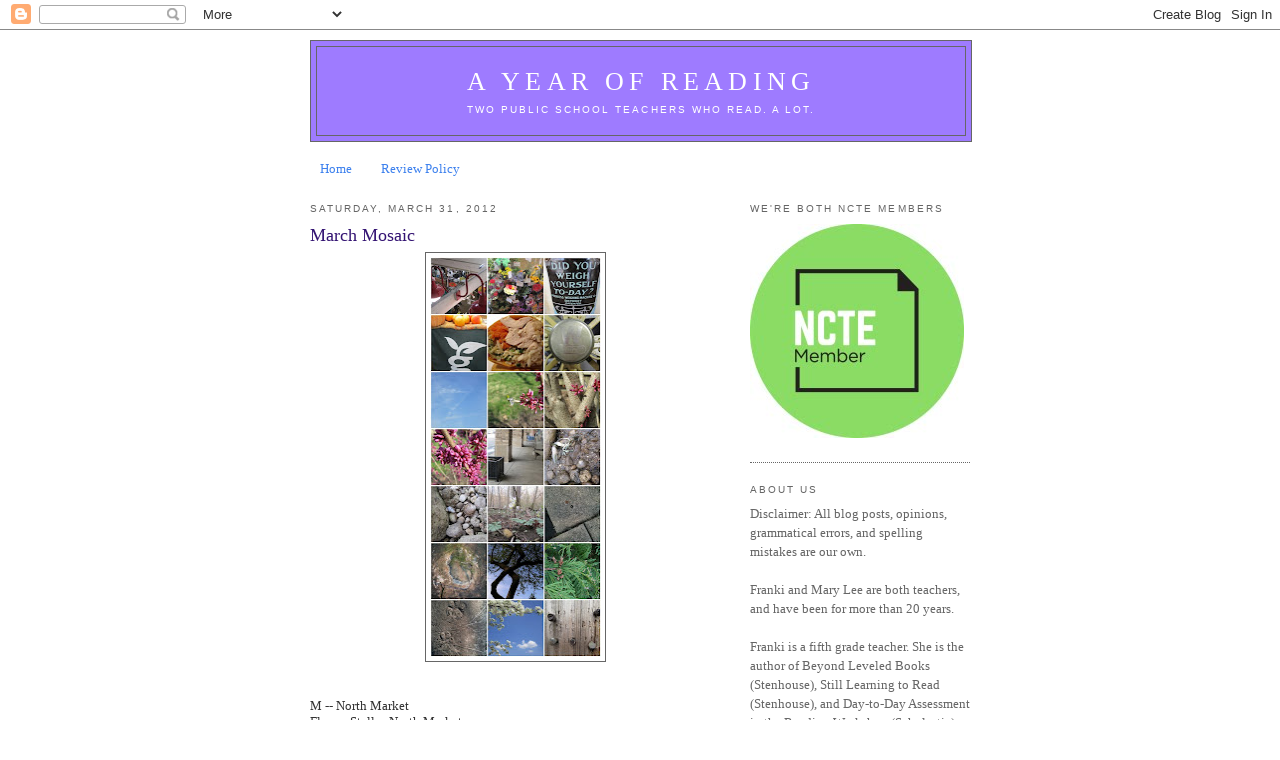

--- FILE ---
content_type: text/html; charset=UTF-8
request_url: https://readingyear.blogspot.com/2012/03/?m=0
body_size: 54774
content:
<!DOCTYPE html>
<html xmlns='http://www.w3.org/1999/xhtml' xmlns:b='http://www.google.com/2005/gml/b' xmlns:data='http://www.google.com/2005/gml/data' xmlns:expr='http://www.google.com/2005/gml/expr'>
<head>
<link href='https://www.blogger.com/static/v1/widgets/55013136-widget_css_bundle.css' rel='stylesheet' type='text/css'/>
<meta content='text/html; charset=UTF-8' http-equiv='Content-Type'/>
<meta content='blogger' name='generator'/>
<link href='https://readingyear.blogspot.com/favicon.ico' rel='icon' type='image/x-icon'/>
<link href='https://readingyear.blogspot.com/2012/03/' rel='canonical'/>
<link rel="alternate" type="application/atom+xml" title="A Year of Reading - Atom" href="https://readingyear.blogspot.com/feeds/posts/default" />
<link rel="alternate" type="application/rss+xml" title="A Year of Reading - RSS" href="https://readingyear.blogspot.com/feeds/posts/default?alt=rss" />
<link rel="service.post" type="application/atom+xml" title="A Year of Reading - Atom" href="https://www.blogger.com/feeds/20429083/posts/default" />
<!--Can't find substitution for tag [blog.ieCssRetrofitLinks]-->
<meta content='https://readingyear.blogspot.com/2012/03/' property='og:url'/>
<meta content='A Year of Reading' property='og:title'/>
<meta content='' property='og:description'/>
<title>A Year of Reading: March 2012</title>
<style id='page-skin-1' type='text/css'><!--
/*
-----------------------------------------------
Blogger Template Style
Name:     Minima
Designer: Douglas Bowman
URL:      www.stopdesign.com
Date:     26 Feb 2004
Updated by: Blogger Team
----------------------------------------------- */
/* Variable definitions
====================
<Variable name="bgcolor" description="Page Background Color"
type="color" default="#fff">
<Variable name="textcolor" description="Text Color"
type="color" default="#333">
<Variable name="linkcolor" description="Link Color"
type="color" default="#58a">
<Variable name="pagetitlecolor" description="Blog Title Color"
type="color" default="#666">
<Variable name="descriptioncolor" description="Blog Description Color"
type="color" default="#999">
<Variable name="titlecolor" description="Post Title Color"
type="color" default="#c60">
<Variable name="bordercolor" description="Border Color"
type="color" default="#ccc">
<Variable name="sidebarcolor" description="Sidebar Title Color"
type="color" default="#999">
<Variable name="sidebartextcolor" description="Sidebar Text Color"
type="color" default="#666">
<Variable name="visitedlinkcolor" description="Visited Link Color"
type="color" default="#999">
<Variable name="bodyfont" description="Text Font"
type="font" default="normal normal 100% Georgia, Serif">
<Variable name="headerfont" description="Sidebar Title Font"
type="font"
default="normal normal 78% 'Trebuchet MS',Trebuchet,Arial,Verdana,Sans-serif">
<Variable name="pagetitlefont" description="Blog Title Font"
type="font"
default="normal normal 200% Georgia, Serif">
<Variable name="descriptionfont" description="Blog Description Font"
type="font"
default="normal normal 78% 'Trebuchet MS', Trebuchet, Arial, Verdana, Sans-serif">
<Variable name="postfooterfont" description="Post Footer Font"
type="font"
default="normal normal 78% 'Trebuchet MS', Trebuchet, Arial, Verdana, Sans-serif">
*/
/* Use this with templates/template-twocol.html */
body {
background:#ffffff;
margin:0;
color:#333333;
font:x-small Georgia Serif;
font-size/* */:/**/small;
font-size: /**/small;
text-align: center;
}
a:link {
color:#3D81EE;
text-decoration:none;
}
a:visited {
color:#C94093;
text-decoration:none;
}
a:hover {
color:#341473;
text-decoration:underline;
}
a img {
border-width:0;
}
/* Header
-----------------------------------------------
*/
#header-wrapper {
width:660px;
margin:0 auto 10px;
border:1px solid #666666;
background:#9E7BFF;
}
#header-inner {
background-position: center;
margin-left: auto;
margin-right: auto;
}
#header {
margin: 5px;
border: 1px solid #666666;
text-align: center;
color:#ffffff;
}
#header h1 {
margin:5px 5px 0;
padding:15px 20px .25em;
line-height:1.2em;
text-transform:uppercase;
letter-spacing:.2em;
font: normal normal 200% Georgia, Serif;
}
#header a {
color:#ffffff;
text-decoration:none;
}
#header a:hover {
color:#ffffff;
}
#header .description {
margin:0 5px 5px;
padding:0 20px 15px;
max-width:700px;
text-transform:uppercase;
letter-spacing:.2em;
line-height: 1.4em;
font: normal normal 78% 'Trebuchet MS', Trebuchet, Arial, Verdana, Sans-serif;
color: #ffffff;
}
#header img {
margin-left: auto;
margin-right: auto;
}
/* Outer-Wrapper
----------------------------------------------- */
#outer-wrapper {
width: 660px;
margin:0 auto;
padding:10px;
text-align:left;
font: normal normal 100% Georgia, Serif;
}
#main-wrapper {
width: 410px;
float: left;
word-wrap: break-word; /* fix for long text breaking sidebar float in IE */
overflow: hidden;     /* fix for long non-text content breaking IE sidebar float */
}
#sidebar-wrapper {
width: 220px;
float: right;
word-wrap: break-word; /* fix for long text breaking sidebar float in IE */
overflow: hidden;      /* fix for long non-text content breaking IE sidebar float */
}
/* Headings
----------------------------------------------- */
h2 {
margin:1.5em 0 .75em;
font:normal normal 78% 'Trebuchet MS',Trebuchet,Arial,Verdana,Sans-serif;
line-height: 1.4em;
text-transform:uppercase;
letter-spacing:.2em;
color:#666666;
}
/* Posts
-----------------------------------------------
*/
h2.date-header {
margin:1.5em 0 .5em;
}
.post {
margin:.5em 0 1.5em;
border-bottom:1px dotted #666666;
padding-bottom:1.5em;
}
.post h3 {
margin:.25em 0 0;
padding:0 0 4px;
font-size:140%;
font-weight:normal;
line-height:1.4em;
color:#341473;
}
.post h3 a, .post h3 a:visited, .post h3 strong {
display:block;
text-decoration:none;
color:#341473;
font-weight:normal;
}
.post h3 strong, .post h3 a:hover {
color:#333333;
}
.post p {
margin:0 0 .75em;
line-height:1.6em;
}
.post-footer {
margin: .75em 0;
color:#666666;
text-transform:uppercase;
letter-spacing:.1em;
font: normal normal 78% 'Trebuchet MS', Trebuchet, Arial, Verdana, Sans-serif;
line-height: 1.4em;
}
.comment-link {
margin-left:.6em;
}
.post img {
padding:4px;
border:1px solid #666666;
}
.post blockquote {
margin:1em 20px;
}
.post blockquote p {
margin:.75em 0;
}
/* Comments
----------------------------------------------- */
#comments h4 {
margin:1em 0;
font-weight: bold;
line-height: 1.4em;
text-transform:uppercase;
letter-spacing:.2em;
color: #666666;
}
#comments-block {
margin:1em 0 1.5em;
line-height:1.6em;
}
#comments-block .comment-author {
margin:.5em 0;
}
#comments-block .comment-body {
margin:.25em 0 0;
}
#comments-block .comment-footer {
margin:-.25em 0 2em;
line-height: 1.4em;
text-transform:uppercase;
letter-spacing:.1em;
}
#comments-block .comment-body p {
margin:0 0 .75em;
}
.deleted-comment {
font-style:italic;
color:gray;
}
#blog-pager-newer-link {
float: left;
}
#blog-pager-older-link {
float: right;
}
#blog-pager {
text-align: center;
}
.feed-links {
clear: both;
line-height: 2.5em;
}
/* Sidebar Content
----------------------------------------------- */
.sidebar {
color: #666666;
line-height: 1.5em;
}
.sidebar ul {
list-style:none;
margin:0 0 0;
padding:0 0 0;
}
.sidebar li {
margin:0;
padding:0 0 .25em 15px;
text-indent:-15px;
line-height:1.5em;
}
.sidebar .widget, .main .widget {
border-bottom:1px dotted #666666;
margin:0 0 1.5em;
padding:0 0 1.5em;
}
.main .Blog {
border-bottom-width: 0;
}
/* Profile
----------------------------------------------- */
.profile-img {
float: left;
margin: 0 5px 5px 0;
padding: 4px;
border: 1px solid #666666;
}
.profile-data {
margin:0;
text-transform:uppercase;
letter-spacing:.1em;
font: normal normal 78% 'Trebuchet MS', Trebuchet, Arial, Verdana, Sans-serif;
color: #666666;
font-weight: bold;
line-height: 1.6em;
}
.profile-datablock {
margin:.5em 0 .5em;
}
.profile-textblock {
margin: 0.5em 0;
line-height: 1.6em;
}
.profile-link {
font: normal normal 78% 'Trebuchet MS', Trebuchet, Arial, Verdana, Sans-serif;
text-transform: uppercase;
letter-spacing: .1em;
}
/* Footer
----------------------------------------------- */
#footer {
width:660px;
clear:both;
margin:0 auto;
padding-top:15px;
line-height: 1.6em;
text-transform:uppercase;
letter-spacing:.1em;
text-align: center;
}
/** Page structure tweaks for layout editor wireframe */
body#layout #header {
margin-left: 0px;
margin-right: 0px;
}

--></style>
<link href='https://www.blogger.com/dyn-css/authorization.css?targetBlogID=20429083&amp;zx=49466598-7876-46e6-8193-4f2f6a6cd257' media='none' onload='if(media!=&#39;all&#39;)media=&#39;all&#39;' rel='stylesheet'/><noscript><link href='https://www.blogger.com/dyn-css/authorization.css?targetBlogID=20429083&amp;zx=49466598-7876-46e6-8193-4f2f6a6cd257' rel='stylesheet'/></noscript>
<meta name='google-adsense-platform-account' content='ca-host-pub-1556223355139109'/>
<meta name='google-adsense-platform-domain' content='blogspot.com'/>

</head>
<body>
<div class='navbar section' id='navbar'><div class='widget Navbar' data-version='1' id='Navbar1'><script type="text/javascript">
    function setAttributeOnload(object, attribute, val) {
      if(window.addEventListener) {
        window.addEventListener('load',
          function(){ object[attribute] = val; }, false);
      } else {
        window.attachEvent('onload', function(){ object[attribute] = val; });
      }
    }
  </script>
<div id="navbar-iframe-container"></div>
<script type="text/javascript" src="https://apis.google.com/js/platform.js"></script>
<script type="text/javascript">
      gapi.load("gapi.iframes:gapi.iframes.style.bubble", function() {
        if (gapi.iframes && gapi.iframes.getContext) {
          gapi.iframes.getContext().openChild({
              url: 'https://www.blogger.com/navbar/20429083?origin\x3dhttps://readingyear.blogspot.com',
              where: document.getElementById("navbar-iframe-container"),
              id: "navbar-iframe"
          });
        }
      });
    </script><script type="text/javascript">
(function() {
var script = document.createElement('script');
script.type = 'text/javascript';
script.src = '//pagead2.googlesyndication.com/pagead/js/google_top_exp.js';
var head = document.getElementsByTagName('head')[0];
if (head) {
head.appendChild(script);
}})();
</script>
</div></div>
<div id='outer-wrapper'><div id='wrap2'>
<!-- skip links for text browsers -->
<span id='skiplinks' style='display:none;'>
<a href='#main'>skip to main </a> |
      <a href='#sidebar'>skip to sidebar</a>
</span>
<div id='header-wrapper'>
<div class='header section' id='header'><div class='widget Header' data-version='1' id='Header1'>
<div id='header-inner'>
<div class='titlewrapper'>
<h1 class='title'>
<a href='https://readingyear.blogspot.com/?m=0'>
A Year of Reading
</a>
</h1>
</div>
<div class='descriptionwrapper'>
<p class='description'><span>Two PUBLIC SCHOOL teachers who read. A lot.</span></p>
</div>
</div>
</div></div>
</div>
<div id='content-wrapper'>
<div id='crosscol-wrapper' style='text-align:center'>
<div class='crosscol section' id='crosscol'><div class='widget PageList' data-version='1' id='PageList1'>
<h2>Pages</h2>
<div class='widget-content'>
<ul>
<li>
<a href='https://readingyear.blogspot.com/?m=0'>Home</a>
</li>
<li>
<a href='https://readingyear.blogspot.com/p/our-review-policy.html?m=0'>Review Policy</a>
</li>
</ul>
<div class='clear'></div>
</div>
</div></div>
</div>
<div id='main-wrapper'>
<div class='main section' id='main'><div class='widget Blog' data-version='1' id='Blog1'>
<div class='blog-posts hfeed'>

          <div class="date-outer">
        
<h2 class='date-header'><span>Saturday, March 31, 2012</span></h2>

          <div class="date-posts">
        
<div class='post-outer'>
<div class='post hentry'>
<a name='3568202546912755713'></a>
<h3 class='post-title entry-title'>
<a href='https://readingyear.blogspot.com/2012/03/march-mosaic.html?m=0'>March Mosaic</a>
</h3>
<div class='post-header'>
<div class='post-header-line-1'></div>
</div>
<div class='post-body entry-content'>
<div class="separator" style="clear: both; text-align: center;">
<a href="https://blogger.googleusercontent.com/img/b/R29vZ2xl/AVvXsEgVz1qs9Xy6ZkE6gJbfyIWPxR2LBoKxNvL3-ggcy7RU0-EZBkXt447z_SIohN6QZgTOmvZ8-5Dhw2Jj34l5FWRhBYMwI2PGNDXFfAeyzAqyQ6HSxQIQjFYkCA1Hpd3rCNdsc6lCVw/s1600/mar12mosaic.jpg" imageanchor="1" style="margin-left: 1em; margin-right: 1em;"><img border="0" height="400" src="https://blogger.googleusercontent.com/img/b/R29vZ2xl/AVvXsEgVz1qs9Xy6ZkE6gJbfyIWPxR2LBoKxNvL3-ggcy7RU0-EZBkXt447z_SIohN6QZgTOmvZ8-5Dhw2Jj34l5FWRhBYMwI2PGNDXFfAeyzAqyQ6HSxQIQjFYkCA1Hpd3rCNdsc6lCVw/s400/mar12mosaic.jpg" width="171" /></a></div>
<div class="separator" style="clear: both; text-align: center;">
<br /></div>
<div class="separator" style="clear: both; text-align: center;">
<br /></div>
<div class="separator" style="clear: both; text-align: left;">
M -- North Market</div>
<div class="separator" style="clear: both; text-align: left;">
Flower Stall -- North Market</div>
<div class="separator" style="clear: both; text-align: left;">
Silly Question -- North Market</div>
<div class="separator" style="clear: both; text-align: left;">
G -- North Market</div>
<div class="separator" style="clear: both; text-align: left;">
Thai Burrito -- NorthStar Cafe (YUM!)</div>
<div class="separator" style="clear: both; text-align: left;">
W -- Heart of Ohio Antiques</div>
<div class="separator" style="clear: both; text-align: left;">
Z -- March Sky</div>
<div class="separator" style="clear: both; text-align: left;">
Redbud and Fly -- Our Yard</div>
<div class="separator" style="clear: both; text-align: left;">
Redbud -- Our Yard</div>
<div class="separator" style="clear: both; text-align: left;">
Redbud -- Our Yard</div>
<div class="separator" style="clear: both; text-align: left;">
Unlikely Nestbox -- Olentangy Plaza, just down from Mad River Outfitters</div>
<div class="separator" style="clear: both; text-align: left;">
Crawdad -- Little Miami River in John Bryan State Park</div>
River Shells --&nbsp;<span style="text-align: left;">Little Miami River in John Bryan State Park</span><br />
<span style="text-align: left;">Dutchman's Breeches -- John Bryan State Park</span><br />
<span style="text-align: left;">Geometric -- Our Neighborhood</span><br />
<span style="text-align: left;">0 -- Our Neighborhood</span><br />
<span style="text-align: left;">8 -- Selby Park</span><br />
<span style="text-align: left;">Pines -- Selby Park</span><br />
<span style="text-align: left;">Tracks -- Our Neighborhood</span><br />
<div style="text-align: left;">
Tree Imitates Sky -- March Sky</div>
<div style="text-align: left;">
5 -- Utility Pole on Goodale Street</div>
<div style="text-align: left;">
<br /></div>
<div style="text-align: left;">
Not as many numbers and letters this month, but as A. E. Housman said,</div>
<div style="text-align: left;">
<br /></div>
"...And since to look at things in bloom  <br />
Fifty springs are little room,<br />
About the woodlands I will go  <br />
To see the cherry hung with snow."<br />
<br />
You can see all the photos <a href="http://www.flickr.com/photos/maryleehahn/sets/72157629349972244/">HERE</a> on Flickr.
<div style='clear: both;'></div>
</div>
<div class='post-footer'>
<div class='post-footer-line post-footer-line-1'><span class='post-author vcard'>
Posted by
<span class='fn'>Mary Lee</span>
</span>
<span class='post-timestamp'>
at
<a class='timestamp-link' href='https://readingyear.blogspot.com/2012/03/march-mosaic.html?m=0' rel='bookmark' title='permanent link'><abbr class='published' title='2012-03-31T16:00:00-04:00'>4:00 PM</abbr></a>
</span>
<span class='post-comment-link'>
<a class='comment-link' href='https://readingyear.blogspot.com/2012/03/march-mosaic.html?m=0#comment-form' onclick=''>2
comments</a>
</span>
<span class='post-icons'>
<span class='item-control blog-admin pid-1412068942'>
<a href='https://www.blogger.com/post-edit.g?blogID=20429083&postID=3568202546912755713&from=pencil' title='Edit Post'>
<img alt='' class='icon-action' height='18' src='https://resources.blogblog.com/img/icon18_edit_allbkg.gif' width='18'/>
</a>
</span>
</span>
<span class='post-backlinks post-comment-link'>
</span>
<div class='post-share-buttons'>
<a class='goog-inline-block share-button sb-email' href='https://www.blogger.com/share-post.g?blogID=20429083&postID=3568202546912755713&target=email' target='_blank' title='Email This'><span class='share-button-link-text'>Email This</span></a><a class='goog-inline-block share-button sb-blog' href='https://www.blogger.com/share-post.g?blogID=20429083&postID=3568202546912755713&target=blog' onclick='window.open(this.href, "_blank", "height=270,width=475"); return false;' target='_blank' title='BlogThis!'><span class='share-button-link-text'>BlogThis!</span></a><a class='goog-inline-block share-button sb-twitter' href='https://www.blogger.com/share-post.g?blogID=20429083&postID=3568202546912755713&target=twitter' target='_blank' title='Share to X'><span class='share-button-link-text'>Share to X</span></a><a class='goog-inline-block share-button sb-facebook' href='https://www.blogger.com/share-post.g?blogID=20429083&postID=3568202546912755713&target=facebook' onclick='window.open(this.href, "_blank", "height=430,width=640"); return false;' target='_blank' title='Share to Facebook'><span class='share-button-link-text'>Share to Facebook</span></a><a class='goog-inline-block share-button sb-pinterest' href='https://www.blogger.com/share-post.g?blogID=20429083&postID=3568202546912755713&target=pinterest' target='_blank' title='Share to Pinterest'><span class='share-button-link-text'>Share to Pinterest</span></a>
</div>
</div>
<div class='post-footer-line post-footer-line-2'><span class='post-labels'>
Labels:
<a href='https://readingyear.blogspot.com/search/label/mosaic?m=0' rel='tag'>mosaic</a>,
<a href='https://readingyear.blogspot.com/search/label/Project%20365?m=0' rel='tag'>Project 365</a>
</span>
</div>
<div class='post-footer-line post-footer-line-3'><span class='post-location'>
</span>
</div>
</div>
</div>
</div>

          </div></div>
        

          <div class="date-outer">
        
<h2 class='date-header'><span>Friday, March 30, 2012</span></h2>

          <div class="date-posts">
        
<div class='post-outer'>
<div class='post hentry'>
<a name='6572937250753872466'></a>
<h3 class='post-title entry-title'>
<a href='https://readingyear.blogspot.com/2012/03/poetry-friday-stigma.html?m=0'>Poetry Friday -- STIGMA</a>
</h3>
<div class='post-header'>
<div class='post-header-line-1'></div>
</div>
<div class='post-body entry-content'>
<div class="separator" style="clear: both; text-align: center;">
<a href="https://blogger.googleusercontent.com/img/b/R29vZ2xl/AVvXsEiJNOiZeM8WH3WMpnGKwRGhqiGw7ERZo9jW88_k7DMWJb_ezhan9F-pt4RZhZlT4wjKRPwCugSqz5rcl4YX7kjpfNfxy_CkzxGJgUgz09uVJG9cHfgBxNNylhNokz6t6_VXahWTug/s1600/saffron4.jpg" imageanchor="1" style="clear: left; float: left; margin-bottom: 1em; margin-right: 1em;"><img border="0" height="232" src="https://blogger.googleusercontent.com/img/b/R29vZ2xl/AVvXsEiJNOiZeM8WH3WMpnGKwRGhqiGw7ERZo9jW88_k7DMWJb_ezhan9F-pt4RZhZlT4wjKRPwCugSqz5rcl4YX7kjpfNfxy_CkzxGJgUgz09uVJG9cHfgBxNNylhNokz6t6_VXahWTug/s320/saffron4.jpg" width="320" /></a></div>
<br />
<div class="separator" style="clear: both; text-align: center;">
<a href="https://blogger.googleusercontent.com/img/b/R29vZ2xl/AVvXsEilqwZjtvt25387BQXKkOvc36snlmrTF0szj8L8rWOA0rVhtBNRhlWhXSRrY3nR3q8g_LyRMiQ4Gsq5jK9uOmXjVCsMfjvIz0K9y9fHNdz4oUILbDgM_0gDuneV963utlMkP4Kvpw/s1600/stigma.jpeg" imageanchor="1" style="clear: left; float: left; margin-bottom: 1em; margin-right: 1em;"><img border="0" height="320" src="https://blogger.googleusercontent.com/img/b/R29vZ2xl/AVvXsEilqwZjtvt25387BQXKkOvc36snlmrTF0szj8L8rWOA0rVhtBNRhlWhXSRrY3nR3q8g_LyRMiQ4Gsq5jK9uOmXjVCsMfjvIz0K9y9fHNdz4oUILbDgM_0gDuneV963utlMkP4Kvpw/s320/stigma.jpeg" width="292" /></a></div>
<br />
<br />
<br />
<br />
<br />
<br />
<br />
<br />
<br />
<br />
<br />
<br />
<br />
<br />
<br />
<br />
<br />
<br />
<br />
<br />
<br />
<br />
<br />
<br />
<b>SAFFRON HARVEST</b><br />
<div>
by Mary Lee Hahn<br />
<br />
The blooming field<br />
is a purple sea.<br />
<br />
Closer<br />
you see rows.<br />
<br />
Bent over, I focus<br />
on each crocus.<br />
<br />
For 50 millennia,<br />
the three-part stigma &#8211;<br />
<br />
threads of yellow,<br />
golden glow,<br />
<br />
&#8211;has been harvested by hand,<br />
bloom by bloom, plant by plant.<br />
<br />
Priceless<br />
spice.<br />
<div>
<br /></div>
<div>
<br /></div>
<div>
<br /></div>
<div>
<br /></div>
<div>
<br /></div>
<div>
Earlier in the week, I wrote <a href="http://readingyear.blogspot.com/2012/03/from-stigma-to-saffron.html">a little about the process of writing this poem</a>. How I got from STIGMA, my word in <a href="http://www.thinkkidthink.com/">Ed DeCaria</a>'s Madness! 2012 poetry contest, to a SAFFRON HARVEST.</div>
<div>
<br /></div>
<div>
My poem didn't quite get enough votes to move me on in the contest, but I do not feel like I LOST in any way, shape or form. In fact, here are a few of the ways I have WON with this contest:</div>
<div>
<br /></div>
<div>
<ul>
<li>I am a better writer.</li>
<li>I am a better writing teacher.</li>
<li>R. went and got a thesaurus to look up a better word for DRY in one of her poems.</li>
<li>N. asked for a word so that she could try writing a poem the way I had. She is learning so much about the writing process as I share my process with her -- that it pays to collect definitions, synonyms, rhymes and pages of ideas before you actually start the poem.</li>
<li>On Wednesday, my Environmental Club "lesson" was on parts of plants and parts of flowers...specifically, STIGMAS. Then we went outside in the warm sun and the brisk breeze and we putzed around in the land lab, peeking into every bloom we could find, looking for the stigmas.</li>
<li>This from my Mom: "I think more about words since your poetry contest...I wanted to share&nbsp;this beautiful sentence from the book I am reading now--a mystery set in Wyoming, starring a fish and game officer. "A single stringy white cloud seemed to have snagged on the top of the peak like a plastic bag caught on a tree branch." "</li>
<li>And last, but not least, all of the SUPPORT and kind words from bloggers around the Kidlitosphere, from folks back in my hometown, from friends far and wide, from the teachers and kids at school.&nbsp;</li>
</ul>
</div>
<div>
<br /></div>
<div>
Happy Poetry Friday!&nbsp;Heidi's rounding us up at <a href="http://myjuicylittleuniverse.blogspot.com/">my juicy little universe</a>. (Happy Spring Break, Heidi!)</div>
<div>
<br /></div>
<div>
National Poetry Month starts this weekend. I'm sure today's roundup will highlight many of them.<br />
<br /></div>
<div>
Starting on Sunday, I'll be posting an original, fresh out of the notebook poem-a-day here, in amongst our regular programming. These will be DAILY poems, not polished drafts that I've worked on for five hours. I don't have a particular theme for my poems, like <a href="http://myjuicylittleuniverse.blogspot.com/">Heidi</a> does, or a particular way I'll be getting my ideas, like <a href="http://www.poemfarm.amylv.com/2012/03/animals-dictionary-hike-madness.html">Amy LV</a> does. I think I'm going to try playing around with some longer forms (I was inspired by <a href="http://www.thinkkidthink.com/16-impaled-vs-4-truce/">Susan Taylor Brown's pantoum</a> and <a href="http://www.thinkkidthink.com/4-plunge-vs-10-jerky/">Amy LV's triolet</a> and <a href="http://www.thinkkidthink.com/6-scratched-vs-15-virtuoso/">Kat's sonnet</a>). Maybe I'll combine my Project 365 photography with poems. We'll just have to wait and see!</div>
<div>
<br /></div>
<div>
<br /></div>
</div>
<div style='clear: both;'></div>
</div>
<div class='post-footer'>
<div class='post-footer-line post-footer-line-1'><span class='post-author vcard'>
Posted by
<span class='fn'>Mary Lee</span>
</span>
<span class='post-timestamp'>
at
<a class='timestamp-link' href='https://readingyear.blogspot.com/2012/03/poetry-friday-stigma.html?m=0' rel='bookmark' title='permanent link'><abbr class='published' title='2012-03-30T06:34:00-04:00'>6:34 AM</abbr></a>
</span>
<span class='post-comment-link'>
<a class='comment-link' href='https://readingyear.blogspot.com/2012/03/poetry-friday-stigma.html?m=0#comment-form' onclick=''>11
comments</a>
</span>
<span class='post-icons'>
<span class='item-control blog-admin pid-1412068942'>
<a href='https://www.blogger.com/post-edit.g?blogID=20429083&postID=6572937250753872466&from=pencil' title='Edit Post'>
<img alt='' class='icon-action' height='18' src='https://resources.blogblog.com/img/icon18_edit_allbkg.gif' width='18'/>
</a>
</span>
</span>
<span class='post-backlinks post-comment-link'>
</span>
<div class='post-share-buttons'>
<a class='goog-inline-block share-button sb-email' href='https://www.blogger.com/share-post.g?blogID=20429083&postID=6572937250753872466&target=email' target='_blank' title='Email This'><span class='share-button-link-text'>Email This</span></a><a class='goog-inline-block share-button sb-blog' href='https://www.blogger.com/share-post.g?blogID=20429083&postID=6572937250753872466&target=blog' onclick='window.open(this.href, "_blank", "height=270,width=475"); return false;' target='_blank' title='BlogThis!'><span class='share-button-link-text'>BlogThis!</span></a><a class='goog-inline-block share-button sb-twitter' href='https://www.blogger.com/share-post.g?blogID=20429083&postID=6572937250753872466&target=twitter' target='_blank' title='Share to X'><span class='share-button-link-text'>Share to X</span></a><a class='goog-inline-block share-button sb-facebook' href='https://www.blogger.com/share-post.g?blogID=20429083&postID=6572937250753872466&target=facebook' onclick='window.open(this.href, "_blank", "height=430,width=640"); return false;' target='_blank' title='Share to Facebook'><span class='share-button-link-text'>Share to Facebook</span></a><a class='goog-inline-block share-button sb-pinterest' href='https://www.blogger.com/share-post.g?blogID=20429083&postID=6572937250753872466&target=pinterest' target='_blank' title='Share to Pinterest'><span class='share-button-link-text'>Share to Pinterest</span></a>
</div>
</div>
<div class='post-footer-line post-footer-line-2'><span class='post-labels'>
Labels:
<a href='https://readingyear.blogspot.com/search/label/Madness%202012?m=0' rel='tag'>Madness 2012</a>,
<a href='https://readingyear.blogspot.com/search/label/poetry?m=0' rel='tag'>poetry</a>,
<a href='https://readingyear.blogspot.com/search/label/Poetry%20Friday?m=0' rel='tag'>Poetry Friday</a>,
<a href='https://readingyear.blogspot.com/search/label/stigma?m=0' rel='tag'>stigma</a>
</span>
</div>
<div class='post-footer-line post-footer-line-3'><span class='post-location'>
</span>
</div>
</div>
</div>
</div>

          </div></div>
        

          <div class="date-outer">
        
<h2 class='date-header'><span>Thursday, March 29, 2012</span></h2>

          <div class="date-posts">
        
<div class='post-outer'>
<div class='post hentry'>
<a name='2178550879519686390'></a>
<h3 class='post-title entry-title'>
<a href='https://readingyear.blogspot.com/2012/03/wordless-or-nearly-so.html?m=0'>Wordless (or nearly so)</a>
</h3>
<div class='post-header'>
<div class='post-header-line-1'></div>
</div>
<div class='post-body entry-content'>
<div class="separator" style="clear: both; text-align: center;">
<a href="https://blogger.googleusercontent.com/img/b/R29vZ2xl/AVvXsEgkcsAQ9efME93L9_-mgeTegcnJSghlCciU17ZF_T6mHXhyphenhyphenAe92XUMvG9HX6T_dx1bVP5NmRMu9VFGguZ4aFmUdAamYTNCiguhqlTscUPU28PdQEAPPo0qbO1kvsTu2SxBwSQbETA/s1600/seed.jpg" imageanchor="1" style="margin-left: 1em; margin-right: 1em;"><img border="0" height="200" src="https://blogger.googleusercontent.com/img/b/R29vZ2xl/AVvXsEgkcsAQ9efME93L9_-mgeTegcnJSghlCciU17ZF_T6mHXhyphenhyphenAe92XUMvG9HX6T_dx1bVP5NmRMu9VFGguZ4aFmUdAamYTNCiguhqlTscUPU28PdQEAPPo0qbO1kvsTu2SxBwSQbETA/s200/seed.jpg" width="200" /></a></div>
<a href="http://www.amazon.com/Giant-Seed-Stories-Without-Words/dp/1592701159">The Giant Seed</a><br />
by Arthur Geisert<br />
Enchanted Lion Books, June 2012<br />
review copy provided by the publisher<br />
<br />
I am a huge fan of wordless picture books, and Arthur Geisert is a master of the form.<br />
<br />
This followup to Ice (<a href="http://readingyear.blogspot.com/2011/02/ice-by-arthur-geisert.html">reviewed here</a>) is a story of survival, collaboration and dandelion seeds. Yes, dandelions. It seems like the perfect season to look at those plants we think of as pests with wonder and admiration as we imagine the small worlds that would be saved by those magical floaty seeds...<br />
<br />
<br />
<div class="separator" style="clear: both; text-align: center;">
<a href="https://blogger.googleusercontent.com/img/b/R29vZ2xl/AVvXsEhshQD7lhGgdal5lG-0CswNJmMSvzBg-tyOZQ0i4XSohyphenhyphenjGyIZ7Ij4nKJ5IdQJZsR8l9pE1WlTxZDi8jSKcZor09ixlwGpTJkadOjU6TTbK5Cqxwm_qa-klKjGBA84WxoB-rePaXw/s1600/bird.jpg" imageanchor="1" style="margin-left: 1em; margin-right: 1em;"><img border="0" height="200" src="https://blogger.googleusercontent.com/img/b/R29vZ2xl/AVvXsEhshQD7lhGgdal5lG-0CswNJmMSvzBg-tyOZQ0i4XSohyphenhyphenjGyIZ7Ij4nKJ5IdQJZsR8l9pE1WlTxZDi8jSKcZor09ixlwGpTJkadOjU6TTbK5Cqxwm_qa-klKjGBA84WxoB-rePaXw/s200/bird.jpg" width="200" /></a></div>
<br />
<br />
<a href="http://www.amazon.com/Little-Bird-Germano-Zullo/dp/1592701183/ref=sr_1_1?s=books&amp;ie=UTF8&amp;qid=1332418387&amp;sr=1-1">Little Bird</a><br />
by Germano Zullo<br />
illustrated by Albertine<br />
translated from the French by Claudia Zoe Bedrick<br />
Enchanted Lion Books, 2012<br />
review copy provided by the publisher<br />
<br />
It's high time we here in the U.S. started paying better attention to books published internationally.<br />
<br />Take for instance, Little Bird,&nbsp;winner of the 2011 Prix Sorcières for illustration (the French Caldecott). Yes, the book is visually stunning. It's clear why it won an award for illustrations.<br />
<br />
But it's a great story, too. About the small things in life. About keeping your eyes open for the little ways that make every day different, unique, and a day to be treasured.<br />
<br />
This is not quite a wordless book. The words stay tucked down at the bottom of the page in the white margin around the illustration. The words are like a quiet commentary that complement the cinematic pictures. This is one I'd love to read to kids of many ages to see how their reactions differ.
<div style='clear: both;'></div>
</div>
<div class='post-footer'>
<div class='post-footer-line post-footer-line-1'><span class='post-author vcard'>
Posted by
<span class='fn'>Mary Lee</span>
</span>
<span class='post-timestamp'>
at
<a class='timestamp-link' href='https://readingyear.blogspot.com/2012/03/wordless-or-nearly-so.html?m=0' rel='bookmark' title='permanent link'><abbr class='published' title='2012-03-29T05:00:00-04:00'>5:00 AM</abbr></a>
</span>
<span class='post-comment-link'>
<a class='comment-link' href='https://readingyear.blogspot.com/2012/03/wordless-or-nearly-so.html?m=0#comment-form' onclick=''>0
comments</a>
</span>
<span class='post-icons'>
<span class='item-control blog-admin pid-1412068942'>
<a href='https://www.blogger.com/post-edit.g?blogID=20429083&postID=2178550879519686390&from=pencil' title='Edit Post'>
<img alt='' class='icon-action' height='18' src='https://resources.blogblog.com/img/icon18_edit_allbkg.gif' width='18'/>
</a>
</span>
</span>
<span class='post-backlinks post-comment-link'>
</span>
<div class='post-share-buttons'>
<a class='goog-inline-block share-button sb-email' href='https://www.blogger.com/share-post.g?blogID=20429083&postID=2178550879519686390&target=email' target='_blank' title='Email This'><span class='share-button-link-text'>Email This</span></a><a class='goog-inline-block share-button sb-blog' href='https://www.blogger.com/share-post.g?blogID=20429083&postID=2178550879519686390&target=blog' onclick='window.open(this.href, "_blank", "height=270,width=475"); return false;' target='_blank' title='BlogThis!'><span class='share-button-link-text'>BlogThis!</span></a><a class='goog-inline-block share-button sb-twitter' href='https://www.blogger.com/share-post.g?blogID=20429083&postID=2178550879519686390&target=twitter' target='_blank' title='Share to X'><span class='share-button-link-text'>Share to X</span></a><a class='goog-inline-block share-button sb-facebook' href='https://www.blogger.com/share-post.g?blogID=20429083&postID=2178550879519686390&target=facebook' onclick='window.open(this.href, "_blank", "height=430,width=640"); return false;' target='_blank' title='Share to Facebook'><span class='share-button-link-text'>Share to Facebook</span></a><a class='goog-inline-block share-button sb-pinterest' href='https://www.blogger.com/share-post.g?blogID=20429083&postID=2178550879519686390&target=pinterest' target='_blank' title='Share to Pinterest'><span class='share-button-link-text'>Share to Pinterest</span></a>
</div>
</div>
<div class='post-footer-line post-footer-line-2'><span class='post-labels'>
Labels:
<a href='https://readingyear.blogspot.com/search/label/wordless?m=0' rel='tag'>wordless</a>
</span>
</div>
<div class='post-footer-line post-footer-line-3'><span class='post-location'>
</span>
</div>
</div>
</div>
</div>

          </div></div>
        

          <div class="date-outer">
        
<h2 class='date-header'><span>Wednesday, March 28, 2012</span></h2>

          <div class="date-posts">
        
<div class='post-outer'>
<div class='post hentry'>
<a name='221675185715577224'></a>
<h3 class='post-title entry-title'>
<a href='https://readingyear.blogspot.com/2012/03/from-stigma-to-saffron.html?m=0'>From STIGMA to SAFFRON</a>
</h3>
<div class='post-header'>
<div class='post-header-line-1'></div>
</div>
<div class='post-body entry-content'>
<table align="center" cellpadding="0" cellspacing="0" class="tr-caption-container" style="margin-left: auto; margin-right: auto; text-align: center;"><tbody>
<tr><td style="text-align: center;"><a href="https://blogger.googleusercontent.com/img/b/R29vZ2xl/AVvXsEjWB8yjMich_QeaGDUvj07NO1i8eRH8vDMv8YvOZ0OAs0APAv2u4y-zVrMDJM0dKK2vDd1AM9O_3lDY0eGZe3lcANBkWH8hvb66MDd5bXdygd5XErnhzYLuQIVM815hUqoHQ79iFQ/s1600/Screen+Shot+2012-03-28+at+5.15.59+AM.png" imageanchor="1" style="margin-left: auto; margin-right: auto;"><img border="0" height="225" src="https://blogger.googleusercontent.com/img/b/R29vZ2xl/AVvXsEjWB8yjMich_QeaGDUvj07NO1i8eRH8vDMv8YvOZ0OAs0APAv2u4y-zVrMDJM0dKK2vDd1AM9O_3lDY0eGZe3lcANBkWH8hvb66MDd5bXdygd5XErnhzYLuQIVM815hUqoHQ79iFQ/s320/Screen+Shot+2012-03-28+at+5.15.59+AM.png" width="320" /></a></td></tr>
<tr><td class="tr-caption" style="text-align: center;"><span style="font-size: xx-small;"><a href="http://www.gapingvoidart.com/find-something-p-2221.html?utm_source=Gapingvoid+Daily+Cartoon&amp;utm_campaign=10a8313270-523+%22Find+Something%22+March+27%2C+2012&amp;utm_medium=email">by Hugh MacLeod at Gaping Void</a></span></td></tr>
</tbody></table>
<br />
<div>
I subscribe to a free daily dose of these cartoons by Hugh MacLeod. (Sign up <a href="http://gapingvoid.com/">here</a>.) It's creepy but wonderful how often they "talk" to me by giving me just the message I need to hear at the moment they land in my inbox.</div>
<div>
<br /></div>
<div>
I used one in a post a week ago, when I was shaking my head at getting the word SCUTTLE in <a href="http://www.thinkkidthink.com/">Ed DeCaria's Madness! 2012</a> Poetry Writing Tournament, and at the crazy improbability that I could even hope to win against the amazing children's poet <a href="http://julielarios.blogspot.com/">Julie Larios</a>.</div>
<div>
<br /></div>
<div>
Well, win I did, and the word I got on Sunday night, for a competition against <a href="http://gottabook.blogspot.com/">Greg Pincus</a>, master of wit, rhyme and puns is...</div>
<div>
<br /></div>
<div>
<span style="font-size: large;">STIGMA</span></div>
<div>
<span style="font-size: large;"><br /></span></div>
<div>
I spent 6 straight hours Monday night after school working on a poem that uses the word stigma in it.&nbsp;</div>
<div>
<br /></div>
<div>
The way I looked at it, I had two options: a poem about social disgrace, or a poem about one of the reproductive parts of a plant.</div>
<div>
<br /></div>
<div>
I was totally stuck because I was trying to write a poem about the word. I needed to write a poem that just used that word in passing. That's when I decided to write a poem about saffron.</div>
<div>
<br /></div>
<div>
What do I know about saffron and saffron harvesting? I have a bottle of it in my spice cupboard. I've cooked with it maybe once or twice in my life. Thank goodness for the internet. I Googled <a href="https://www.google.com/search?aq=f&amp;sourceid=chrome&amp;ie=UTF-8&amp;q=saffron+harvest">"Saffron Harvest,"</a> and through the pictures, video, and websites, I created a virtual experience for myself, and boiled it down into a poem I could be proud of.</div>
<div>
<br /></div>
<div>
As agonizing and frustrating as it was to work for SIX hours on this poem, the moment when I realized I was on the right track was an amazing and addictive kind of high. Because of this contest, I am learning that I really do LOVE to write poetry.</div>
<div>
<br /></div>
<div>
I am not that good at writing funny poems, or poems with a regular rhythm and spot-on rhymes. But I am finding out, through this contest, that I am good at near-rhyme, flow, titles, and nailing down endings.</div>
<div>
<br /></div>
<div>
<strike>Voting is still live throughout today for the "Elite Eight" poems in the Madness! 2012 Poetry Contest.</strike>&nbsp;<a href="http://www.thinkkidthink.com/4-toll-vs-11-stigma/">My poem is here</a>. &nbsp;It lost by a couple of votes, but I'm still feeling lika a big winner.<br />
<br />
Thank you <a href="http://www.thinkkidthink.com/">Ed DeCaria</a> at <a href="http://www.thinkkidthink.com/">Think Kid, Think</a> for a fun game.</div>
<div style='clear: both;'></div>
</div>
<div class='post-footer'>
<div class='post-footer-line post-footer-line-1'><span class='post-author vcard'>
Posted by
<span class='fn'>Mary Lee</span>
</span>
<span class='post-timestamp'>
at
<a class='timestamp-link' href='https://readingyear.blogspot.com/2012/03/from-stigma-to-saffron.html?m=0' rel='bookmark' title='permanent link'><abbr class='published' title='2012-03-28T05:49:00-04:00'>5:49 AM</abbr></a>
</span>
<span class='post-comment-link'>
<a class='comment-link' href='https://readingyear.blogspot.com/2012/03/from-stigma-to-saffron.html?m=0#comment-form' onclick=''>7
comments</a>
</span>
<span class='post-icons'>
<span class='item-control blog-admin pid-1412068942'>
<a href='https://www.blogger.com/post-edit.g?blogID=20429083&postID=221675185715577224&from=pencil' title='Edit Post'>
<img alt='' class='icon-action' height='18' src='https://resources.blogblog.com/img/icon18_edit_allbkg.gif' width='18'/>
</a>
</span>
</span>
<span class='post-backlinks post-comment-link'>
</span>
<div class='post-share-buttons'>
<a class='goog-inline-block share-button sb-email' href='https://www.blogger.com/share-post.g?blogID=20429083&postID=221675185715577224&target=email' target='_blank' title='Email This'><span class='share-button-link-text'>Email This</span></a><a class='goog-inline-block share-button sb-blog' href='https://www.blogger.com/share-post.g?blogID=20429083&postID=221675185715577224&target=blog' onclick='window.open(this.href, "_blank", "height=270,width=475"); return false;' target='_blank' title='BlogThis!'><span class='share-button-link-text'>BlogThis!</span></a><a class='goog-inline-block share-button sb-twitter' href='https://www.blogger.com/share-post.g?blogID=20429083&postID=221675185715577224&target=twitter' target='_blank' title='Share to X'><span class='share-button-link-text'>Share to X</span></a><a class='goog-inline-block share-button sb-facebook' href='https://www.blogger.com/share-post.g?blogID=20429083&postID=221675185715577224&target=facebook' onclick='window.open(this.href, "_blank", "height=430,width=640"); return false;' target='_blank' title='Share to Facebook'><span class='share-button-link-text'>Share to Facebook</span></a><a class='goog-inline-block share-button sb-pinterest' href='https://www.blogger.com/share-post.g?blogID=20429083&postID=221675185715577224&target=pinterest' target='_blank' title='Share to Pinterest'><span class='share-button-link-text'>Share to Pinterest</span></a>
</div>
</div>
<div class='post-footer-line post-footer-line-2'><span class='post-labels'>
Labels:
<a href='https://readingyear.blogspot.com/search/label/Madness%202012?m=0' rel='tag'>Madness 2012</a>,
<a href='https://readingyear.blogspot.com/search/label/writing?m=0' rel='tag'>writing</a>,
<a href='https://readingyear.blogspot.com/search/label/writing%20process?m=0' rel='tag'>writing process</a>
</span>
</div>
<div class='post-footer-line post-footer-line-3'><span class='post-location'>
</span>
</div>
</div>
</div>
</div>
<div class='post-outer'>
<div class='post hentry'>
<a name='4830000840884932781'></a>
<h3 class='post-title entry-title'>
<a href='https://readingyear.blogspot.com/2012/03/womens-history-month-touch-sky.html?m=0'>Women's History Month: Touch The Sky</a>
</h3>
<div class='post-header'>
<div class='post-header-line-1'></div>
</div>
<div class='post-body entry-content'>
<div class="separator" style="clear: both; text-align: center;">
<a href="https://blogger.googleusercontent.com/img/b/R29vZ2xl/AVvXsEjqk72SYh-PNxJubhDQoCAiz8NIp2jyceq1Ksmi5ruH17Dgcz1Pcsm27ktrzd53U6wde3acMyquVlpC0Xy-bQImIHC4_lLSyHjKFlXaPmDXe27-eyzbQDm_MrezNUjS8rLKmMVwaA/s1600/touch.jpg" imageanchor="1" style="margin-left: 1em; margin-right: 1em;"><img border="0" src="https://blogger.googleusercontent.com/img/b/R29vZ2xl/AVvXsEjqk72SYh-PNxJubhDQoCAiz8NIp2jyceq1Ksmi5ruH17Dgcz1Pcsm27ktrzd53U6wde3acMyquVlpC0Xy-bQImIHC4_lLSyHjKFlXaPmDXe27-eyzbQDm_MrezNUjS8rLKmMVwaA/s1600/touch.jpg" /></a></div>
<br />
<br />
<br />
<a href="http://www.amazon.com/Touch-Sky-Coachman-Olympic-Jumper/dp/080758035X/ref=sr_1_1?s=books&amp;ie=UTF8&amp;qid=1332416514&amp;sr=1-1">Touch the Sky: Alice Coachman, Olympic High Jumper</a><br />
by Ann Malaspina<br />
illustrations by Eric Velaszuez<br />
Albert Whitman &amp; Company, 2012<br />
review copy provided by the publisher<br />
<br />
This biography of the first African American woman to win Olympic Gold is written as a series of free-verse poems. Malaspina does a fabulous job showing the reader how Alice the child became Alice the Olympian.<br />
<br />
Alice's dream and her talent were jeopardized by the poverty of her family and the color of her skin. But all along the way, people believed in her and opened doors for her. She never let them down. She literally cleared every hurdle put before her.<br />
<br />
Photographs, the author's note, and the bibliography (including several websites) help to bring the story into sharp focus.
<div style='clear: both;'></div>
</div>
<div class='post-footer'>
<div class='post-footer-line post-footer-line-1'><span class='post-author vcard'>
Posted by
<span class='fn'>Mary Lee</span>
</span>
<span class='post-timestamp'>
at
<a class='timestamp-link' href='https://readingyear.blogspot.com/2012/03/womens-history-month-touch-sky.html?m=0' rel='bookmark' title='permanent link'><abbr class='published' title='2012-03-28T05:00:00-04:00'>5:00 AM</abbr></a>
</span>
<span class='post-comment-link'>
<a class='comment-link' href='https://readingyear.blogspot.com/2012/03/womens-history-month-touch-sky.html?m=0#comment-form' onclick=''>2
comments</a>
</span>
<span class='post-icons'>
<span class='item-control blog-admin pid-1412068942'>
<a href='https://www.blogger.com/post-edit.g?blogID=20429083&postID=4830000840884932781&from=pencil' title='Edit Post'>
<img alt='' class='icon-action' height='18' src='https://resources.blogblog.com/img/icon18_edit_allbkg.gif' width='18'/>
</a>
</span>
</span>
<span class='post-backlinks post-comment-link'>
</span>
<div class='post-share-buttons'>
<a class='goog-inline-block share-button sb-email' href='https://www.blogger.com/share-post.g?blogID=20429083&postID=4830000840884932781&target=email' target='_blank' title='Email This'><span class='share-button-link-text'>Email This</span></a><a class='goog-inline-block share-button sb-blog' href='https://www.blogger.com/share-post.g?blogID=20429083&postID=4830000840884932781&target=blog' onclick='window.open(this.href, "_blank", "height=270,width=475"); return false;' target='_blank' title='BlogThis!'><span class='share-button-link-text'>BlogThis!</span></a><a class='goog-inline-block share-button sb-twitter' href='https://www.blogger.com/share-post.g?blogID=20429083&postID=4830000840884932781&target=twitter' target='_blank' title='Share to X'><span class='share-button-link-text'>Share to X</span></a><a class='goog-inline-block share-button sb-facebook' href='https://www.blogger.com/share-post.g?blogID=20429083&postID=4830000840884932781&target=facebook' onclick='window.open(this.href, "_blank", "height=430,width=640"); return false;' target='_blank' title='Share to Facebook'><span class='share-button-link-text'>Share to Facebook</span></a><a class='goog-inline-block share-button sb-pinterest' href='https://www.blogger.com/share-post.g?blogID=20429083&postID=4830000840884932781&target=pinterest' target='_blank' title='Share to Pinterest'><span class='share-button-link-text'>Share to Pinterest</span></a>
</div>
</div>
<div class='post-footer-line post-footer-line-2'><span class='post-labels'>
Labels:
<a href='https://readingyear.blogspot.com/search/label/women%20in%20history?m=0' rel='tag'>women in history</a>
</span>
</div>
<div class='post-footer-line post-footer-line-3'><span class='post-location'>
</span>
</div>
</div>
</div>
</div>

          </div></div>
        

          <div class="date-outer">
        
<h2 class='date-header'><span>Tuesday, March 27, 2012</span></h2>

          <div class="date-posts">
        
<div class='post-outer'>
<div class='post hentry'>
<a name='3482413208402475180'></a>
<h3 class='post-title entry-title'>
<a href='https://readingyear.blogspot.com/2012/03/forgive-me-i-meant-to-do-it-false.html?m=0'>Forgive Me, I Meant to Do It: False Apology Poems by Gail Caron Levine</a>
</h3>
<div class='post-header'>
<div class='post-header-line-1'></div>
</div>
<div class='post-body entry-content'>
<div class="separator" style="clear: both; text-align: center;">
<a href="https://blogger.googleusercontent.com/img/b/R29vZ2xl/AVvXsEileD3hfm0Wng3BzeWoi7IjJgxVvmSOvJOzqhgBnGesJFM2d-VaMtYcNnd5dBYwJwk2qQ61OuYiGO5cTpu83eH0V-FMNw9J0O3bd8x84v8LjmqhG4LTLKiypNgDepufIA_wDNuWow/s1600/forgive+me.jpg" imageanchor="1" style="clear: left; float: left; margin-bottom: 1em; margin-right: 1em;"><img border="0" height="200" src="https://blogger.googleusercontent.com/img/b/R29vZ2xl/AVvXsEileD3hfm0Wng3BzeWoi7IjJgxVvmSOvJOzqhgBnGesJFM2d-VaMtYcNnd5dBYwJwk2qQ61OuYiGO5cTpu83eH0V-FMNw9J0O3bd8x84v8LjmqhG4LTLKiypNgDepufIA_wDNuWow/s200/forgive+me.jpg" width="200" /></a></div>
I fell in love with Gail Carson Levine years ago when I read <a href="http://www.amazon.com/Princess-Sonora-Long-Sleep-Tales/dp/0060280646/ref=ntt_at_ep_dpt_6">PRINCESS SONORA AND THE LONG SLEEP</a>. The humor she brought to her retelling of one of my favorite stories--The Princess and the Pea--was brilliant. And I went on to read the rest of her Princess Tales. &nbsp;So, I have been looking forward to Gail Carson Levine's new poetry book called <a href="http://www.amazon.com/Forgive-Me-Meant-Do-It/dp/0061787256/ref=sr_1_1?ie=UTF8&amp;qid=1332160624&amp;sr=8-1">FORGIVE ME, I MEANT TO DO IT</a>. I really had no idea what to expect from this book, but knew that I'd want a copy. I picked my copy up at Cover to Cover last week and read it when I got home.<br />
<br />
This book was one that made me laugh out loud. Each poem in the book is connected in some way to a fairy tale or nursery rhyme we know. &nbsp;The poems are apologies from characters, etc. about their actions. But they are false apologies which makes them even more fun. I kept finding poems I wanted to share with my family. (My husband was thrilled as I continued to read samples aloud while cracking myself up--he was trying to watch March Madness...) &nbsp;One of my favorites was an apology poem from Pinocchio. <br />
<br />
I think kids will have a ball with this one. Older kids&nbsp;will make the connections needed to understand the humor. &nbsp;For some, this may inspire them to read some of Gail Carson Levine's other fairy tales--her retellings and her original tales.<br />
<br />
The author's bio on Amazon states that Gail Carson Levine shares a birthday with William Carlos Williams. &nbsp;How fun, then, for her to write a book inspired by his famous poem! &nbsp;The author does invite readers to try their own apology poems--she does so with her usual wit:-)<br />
<br />
So much to love about this author and this new book!
<div style='clear: both;'></div>
</div>
<div class='post-footer'>
<div class='post-footer-line post-footer-line-1'><span class='post-author vcard'>
Posted by
<span class='fn'>Franki</span>
</span>
<span class='post-timestamp'>
at
<a class='timestamp-link' href='https://readingyear.blogspot.com/2012/03/forgive-me-i-meant-to-do-it-false.html?m=0' rel='bookmark' title='permanent link'><abbr class='published' title='2012-03-27T05:37:00-04:00'>5:37 AM</abbr></a>
</span>
<span class='post-comment-link'>
<a class='comment-link' href='https://readingyear.blogspot.com/2012/03/forgive-me-i-meant-to-do-it-false.html?m=0#comment-form' onclick=''>4
comments</a>
</span>
<span class='post-icons'>
<span class='item-control blog-admin pid-1605048725'>
<a href='https://www.blogger.com/post-edit.g?blogID=20429083&postID=3482413208402475180&from=pencil' title='Edit Post'>
<img alt='' class='icon-action' height='18' src='https://resources.blogblog.com/img/icon18_edit_allbkg.gif' width='18'/>
</a>
</span>
</span>
<span class='post-backlinks post-comment-link'>
</span>
<div class='post-share-buttons'>
<a class='goog-inline-block share-button sb-email' href='https://www.blogger.com/share-post.g?blogID=20429083&postID=3482413208402475180&target=email' target='_blank' title='Email This'><span class='share-button-link-text'>Email This</span></a><a class='goog-inline-block share-button sb-blog' href='https://www.blogger.com/share-post.g?blogID=20429083&postID=3482413208402475180&target=blog' onclick='window.open(this.href, "_blank", "height=270,width=475"); return false;' target='_blank' title='BlogThis!'><span class='share-button-link-text'>BlogThis!</span></a><a class='goog-inline-block share-button sb-twitter' href='https://www.blogger.com/share-post.g?blogID=20429083&postID=3482413208402475180&target=twitter' target='_blank' title='Share to X'><span class='share-button-link-text'>Share to X</span></a><a class='goog-inline-block share-button sb-facebook' href='https://www.blogger.com/share-post.g?blogID=20429083&postID=3482413208402475180&target=facebook' onclick='window.open(this.href, "_blank", "height=430,width=640"); return false;' target='_blank' title='Share to Facebook'><span class='share-button-link-text'>Share to Facebook</span></a><a class='goog-inline-block share-button sb-pinterest' href='https://www.blogger.com/share-post.g?blogID=20429083&postID=3482413208402475180&target=pinterest' target='_blank' title='Share to Pinterest'><span class='share-button-link-text'>Share to Pinterest</span></a>
</div>
</div>
<div class='post-footer-line post-footer-line-2'><span class='post-labels'>
Labels:
<a href='https://readingyear.blogspot.com/search/label/poetry?m=0' rel='tag'>poetry</a>
</span>
</div>
<div class='post-footer-line post-footer-line-3'><span class='post-location'>
</span>
</div>
</div>
</div>
</div>

          </div></div>
        

          <div class="date-outer">
        
<h2 class='date-header'><span>Monday, March 26, 2012</span></h2>

          <div class="date-posts">
        
<div class='post-outer'>
<div class='post hentry'>
<a name='1743072201122981609'></a>
<h3 class='post-title entry-title'>
<a href='https://readingyear.blogspot.com/2012/03/its-monday-what-are-you-reading_26.html?m=0'>It's Monday! What Are You Reading?</a>
</h3>
<div class='post-header'>
<div class='post-header-line-1'></div>
</div>
<div class='post-body entry-content'>
<div class="separator" style="clear: both; text-align: center;">
<a href="https://blogger.googleusercontent.com/img/b/R29vZ2xl/AVvXsEghORo4XZgrn4WrGXNqeR8Op-q0c2IfGikmW4geyxzVJ9khvvG3w4FFdQ_dvBl6KtJegSvT7qHeocgDShRgGB8l3pX5jVBcyAOcSotWK-2p9C9b48Rtr4IgE5xo-5QOzuEkcGkQ2Q/s1600/Screen+shot+2012-03-21+at+9.41.06+AM.png" imageanchor="1" style="margin-left: 1em; margin-right: 1em;"><img border="0" height="288" src="https://blogger.googleusercontent.com/img/b/R29vZ2xl/AVvXsEghORo4XZgrn4WrGXNqeR8Op-q0c2IfGikmW4geyxzVJ9khvvG3w4FFdQ_dvBl6KtJegSvT7qHeocgDShRgGB8l3pX5jVBcyAOcSotWK-2p9C9b48Rtr4IgE5xo-5QOzuEkcGkQ2Q/s320/Screen+shot+2012-03-21+at+9.41.06+AM.png" width="320" /></a></div>
<div class="separator" style="clear: both; text-align: center;">
Go Visit <a href="http://www.teachmentortexts.com/">TEACH MENTOR TEXTS</a> for the whole round up of It's Monday, What Are You Reading Posts! &nbsp;Thanks Jen and Kellee!</div>
<br />
I read lots of good, short books over spring break last week. I didn't have as much time to read as I usually do as I tried to spent a good deal of time writing. &nbsp;And then there is the whole exercise thing that is taking up more and more time. Since I am focusing on fitness and making time for that in my life, I was worried that I was reading far less. But when I checked my Goodreads numbers, I am at about the same place I was last year. I think having less time to read it allowing me to focus on short books--poetry, graphic novels, picture books and I am loving the books I am finding. This week, I read.<br />
<br />
<div class="separator" style="clear: both; text-align: center;">
<a href="https://blogger.googleusercontent.com/img/b/R29vZ2xl/AVvXsEjbXGrl6TXKyFO-GVngFw1u-Sw700mQLijVTMK4UkvzmKlKFnUSLGHwwKzRDHAMJtPAinOlhwJrtyU680dLKStbMrsYm3IAGbaE9Pmi6tKcze7gXw6XN-sIcPfOrprLRDnT4LzNNA/s1600/jellybeans.jpg" imageanchor="1" style="clear: left; float: left; margin-bottom: 1em; margin-right: 1em;"><img border="0" height="200" src="https://blogger.googleusercontent.com/img/b/R29vZ2xl/AVvXsEjbXGrl6TXKyFO-GVngFw1u-Sw700mQLijVTMK4UkvzmKlKFnUSLGHwwKzRDHAMJtPAinOlhwJrtyU680dLKStbMrsYm3IAGbaE9Pmi6tKcze7gXw6XN-sIcPfOrprLRDnT4LzNNA/s200/jellybeans.jpg" width="200" /></a></div>
<a href="http://www.amazon.com/Many-Jelly-Beans-Andrea-Menotti/dp/1452102066/ref=sr_1_1?s=books&amp;ie=UTF8&amp;qid=1332336835&amp;sr=1-1">HOW MANY JELLY BEANS?</a> by Andrea Menotti &nbsp;This book is such fun. It reminds me a bit of <a href="http://www.amazon.com/Much-Million-Reading-Rainbow-Books/dp/0812449215/ref=sr_1_1?s=books&amp;ie=UTF8&amp;qid=1332336874&amp;sr=1-1">HOW MUCH IS A MILLION</a> and I think kids will love it. The story is about two kids discussing the number of jelly beans they could eat. &nbsp;When they get to the number of jelly beans they could eat across a year, the math thinking becomes more complex. I love all of the invitations for problems solving that this book has. This is definitely one that can be used in a math classroom or it could just be used as a fun read aloud. &nbsp;The size and colors also makes this one pretty fun.<br />
<br />
<a href="http://www.amazon.com/I-Dont-Want-Be-Pea/dp/144243614X/ref=sr_1_1?ie=UTF8&amp;qid=1332336292&amp;sr=8-1">I DON'T WANT TO BE A PEA</a> by Ann Bonwill will make a fun read aloud. I pretty much buy anything that has any connection to the Princess and the Pea. &nbsp;But, I actually picked this one up because I like it for word play. &nbsp;This is the story of a hippo and a bird who are friends--who depend on each other. But when they are trying to decide on costumes for the upcoming costume party, they have some problems. &nbsp;I like all of the ideas that the bird and hippo come up with. This is a fun read aloud for younger kids and I think it would be a great conversation with older kids about how words go together.<br />
<br />
<div class="separator" style="clear: both; text-align: center;">
<a href="https://blogger.googleusercontent.com/img/b/R29vZ2xl/AVvXsEhc_AOZ3rKwJIWCxEaU-ExegYkq46OtS9PHR3w7O5x9cnM7cyT66cSm0qsETyRFWqooTCpQn_qBW919jOR-SdKB5F97Ovk1L7SWxhTvom-Cs_1DUw7nqzkw4u9sJ0Kq-9IrBxPs9w/s1600/Screen+shot+2012-03-21+at+9.36.37+AM.png" imageanchor="1" style="clear: right; float: right; margin-bottom: 1em; margin-left: 1em;"><img border="0" height="200" src="https://blogger.googleusercontent.com/img/b/R29vZ2xl/AVvXsEhc_AOZ3rKwJIWCxEaU-ExegYkq46OtS9PHR3w7O5x9cnM7cyT66cSm0qsETyRFWqooTCpQn_qBW919jOR-SdKB5F97Ovk1L7SWxhTvom-Cs_1DUw7nqzkw4u9sJ0Kq-9IrBxPs9w/s200/Screen+shot+2012-03-21+at+9.36.37+AM.png" width="193" /></a></div>
<a href="http://www.amazon.com/Huff-Puff-Claudia-Rueda/dp/1419701703/ref=sr_1_1?s=books&amp;ie=UTF8&amp;qid=1332336985&amp;sr=1-1">HUFF AND PUFF </a>by Claudia Rueda is another traditional tale retelling. &nbsp;In this one Rueda retells The Three Little Pigs in a short, interactive way. &nbsp;The whole story is told in just one sentence per page. &nbsp;And readers are invited to join along in the huffing and puffing. &nbsp;This one would be great to use with older kids to talk about summarizing/synthesizing etc. <br />
<br />
I also read a few nonfiction picture books.<br />
<a href="http://www.amazon.com/Going-Ape-Eduardo-Bustos/dp/1770492828/ref=sr_1_1?s=books&amp;ie=UTF8&amp;qid=1332337061&amp;sr=1-1">GOING APE </a>by Eduardo Bustos is a short book with facts about various primates. Each page focuses on one type and has just a few sentence to go along with it. Great for all ages.<br />
<br />
<div class="separator" style="clear: both; text-align: center;">
<a href="https://blogger.googleusercontent.com/img/b/R29vZ2xl/AVvXsEhZnn_ZDFRA3165P8pLvDEBM5gnVsnnINAMJ0XAKz-h-3Cqv0qJfafjalPTzsyNFXsQ9QYi7MbkrRBSNuyY2nf9rPp4sjnxbMsugXs5-NZqs4CV73zQUpVvcUvsN3PCMJQsuc0wwg/s1600/riegels.jpg" imageanchor="1" style="clear: left; float: left; margin-bottom: 1em; margin-right: 1em;"><img border="0" height="200" src="https://blogger.googleusercontent.com/img/b/R29vZ2xl/AVvXsEhZnn_ZDFRA3165P8pLvDEBM5gnVsnnINAMJ0XAKz-h-3Cqv0qJfafjalPTzsyNFXsQ9QYi7MbkrRBSNuyY2nf9rPp4sjnxbMsugXs5-NZqs4CV73zQUpVvcUvsN3PCMJQsuc0wwg/s200/riegels.jpg" width="200" /></a></div>
<a href="http://www.amazon.com/The-Day-Roy-Riegels-Wrong/dp/1599904942/ref=sr_1_1?s=books&amp;ie=UTF8&amp;qid=1332337099&amp;sr=1-1">THE DAY ROY RIEGELS RAN THE WRONG WAY</a> by Dan Gutman is a great story of a football player's game-changing mistake. &nbsp;I love adding new books to my collection of picture book biographies and I love this one because it is sports related and I love the message about mistakes. &nbsp;There is also an interesting writing style in which a grandfather is telling his grandson the story of Riegels and their talking bubble dialogue is set up on the side of the page.<br />
<br />
<br />
<a href="https://blogger.googleusercontent.com/img/b/R29vZ2xl/AVvXsEivFuhmrn-um6QqusmFEmS2dqG1jPxH8xlZi1WQflepDiheUiUgDnFkAI4xbY-DdiRybnKbmFraLQxF13w0AeRPx_kkdI4MWThhLQWO9h8FOIC6Qp3obCjXyZcwCoI6aMdyyGiiyQ/s1600/leo+geo.jpg" imageanchor="1" style="clear: right; display: inline !important; float: right; margin-bottom: 1em; margin-left: 1em;"><img border="0" height="200" src="https://blogger.googleusercontent.com/img/b/R29vZ2xl/AVvXsEivFuhmrn-um6QqusmFEmS2dqG1jPxH8xlZi1WQflepDiheUiUgDnFkAI4xbY-DdiRybnKbmFraLQxF13w0AeRPx_kkdI4MWThhLQWO9h8FOIC6Qp3obCjXyZcwCoI6aMdyyGiiyQ/s200/leo+geo.jpg" width="200" /><span class="Apple-style-span" style="-webkit-text-decorations-in-effect: none; color: black;"></span></a><a href="http://www.amazon.com/Miraculous-Journey-Through-Center-Earth/dp/1596436611/ref=sr_1_1?ie=UTF8&amp;qid=1332337512&amp;sr=8-1">LEO GEO AND HIS MIRACULOUS JOURNEY THROUGH THE CENTER OF THE EARTH</a><span class="Apple-style-span" style="-webkit-text-decorations-in-effect: none; color: black;"> by Jon Chat is one that I am still reading. &nbsp;It is an odd shaped book that chronicles a journey to the center of the earth--and back. &nbsp;The book is a bit of a graphic novel and it reminds me a little of a more grown-up version of The Magic Schoolbus. &nbsp;This book is not only unique in format, but it is PACKED with information about rocks, the earth's layers, etc. A great nonfiction book and one that will engage students due to its format and humor. &nbsp;I was surprised at how long the book takes to read-as I said, it is packed with information. There is far more text in the book than there appears to be.</span><br />
<br />
<div class="separator" style="clear: both; text-align: center;">
<a href="https://blogger.googleusercontent.com/img/b/R29vZ2xl/AVvXsEiljRCAclPpFZVqcYc1Hxiqqg_TCHbuW8O4hh84CknMhsrF17c-zvv3NEjXf9APK9mc8LNfPErEPDqlDw-uvL3p_KEC8DuI0LrCcmbjXFD2TkKT7zGpl1fxAps52b5LOzA2DHu7eA/s1600/outside.jpg" imageanchor="1" style="clear: right; float: right; margin-bottom: 1em; margin-left: 1em;"><img border="0" height="200" src="https://blogger.googleusercontent.com/img/b/R29vZ2xl/AVvXsEiljRCAclPpFZVqcYc1Hxiqqg_TCHbuW8O4hh84CknMhsrF17c-zvv3NEjXf9APK9mc8LNfPErEPDqlDw-uvL3p_KEC8DuI0LrCcmbjXFD2TkKT7zGpl1fxAps52b5LOzA2DHu7eA/s200/outside.jpg" width="200" /></a></div>
And I love the new poetry book <a href="http://www.amazon.com/Outside-Your-Window-First-Nature/dp/076365549X/ref=sr_1_1?s=books&amp;ie=UTF8&amp;qid=1332337169&amp;sr=1-1">OUTSIDE YOUR WINDOW: A FIRST BOOK OF NATURE</a> by Nicola Davies. I love this nonfiction author and was thrilled to see her new volume of poetry about nature and the outdoors. This looks to be a well-loved collection with lots of opportunities for studying craft.<br />
<br />
<div class="separator" style="clear: both; text-align: center;">
<a href="https://blogger.googleusercontent.com/img/b/R29vZ2xl/AVvXsEiTtSmn79fKbxiUsLhEVZn67Vi66phlsAbj5QavXgoYS7DfhhFMUXU-3BYv9qKNTRSy5sjWMYcmtzqOw7U1MTMPpMieNyT3-6RC8s5WtCFq9X1FYNXcNw4AR4v8PB0ASq7-MfUtyQ/s1600/fakemustache.jpg" imageanchor="1" style="clear: left; float: left; margin-bottom: 1em; margin-right: 1em;"><img border="0" height="200" src="https://blogger.googleusercontent.com/img/b/R29vZ2xl/AVvXsEiTtSmn79fKbxiUsLhEVZn67Vi66phlsAbj5QavXgoYS7DfhhFMUXU-3BYv9qKNTRSy5sjWMYcmtzqOw7U1MTMPpMieNyT3-6RC8s5WtCFq9X1FYNXcNw4AR4v8PB0ASq7-MfUtyQ/s200/fakemustache.jpg" width="200" /></a></div>
And my <b><span class="Apple-style-span" style="color: red;">absolute&nbsp;favorite read of the week</span></b> was Tom Angleberger's <a href="http://www.amazon.com/Fake-Mustache-Presidential-Election-Mastermind/dp/1419701940/ref=sr_1_1?s=books&amp;ie=UTF8&amp;qid=1332419535&amp;sr=1-1">FAKE MUSTACHE</a>. What a great read! I have been waiting and waiting and waiting for this book and I was so happy to finally have a copy. I can't wait to share this book with kids. This is the story of Lenny whose best friend buys a fake mustache. With the mustache, he tries to take over the world. Lenny is the only one who can see what is happening and he tries to save the day. This book is hysterical. (The subtitle alone made me smile--FAKE MUSTACHE: OR HOW JODIE O'RODEO AND HER WONDER HORSE (AND SOME NERDY KID) SAVED THE US PRESIDENTIAL ELECTION FROM A MAD GENIUS CRIMINAL MASTERMIND. I laughed aloud a lot while reading. How Tom Angleberger thinks of these things is beyond me. This book is going to be a huge hit with my 4th and 5th grade readers. I am sure we'll need several copies of this one in the library. &nbsp;A great story that is really, really fun!
<div style='clear: both;'></div>
</div>
<div class='post-footer'>
<div class='post-footer-line post-footer-line-1'><span class='post-author vcard'>
Posted by
<span class='fn'>Franki</span>
</span>
<span class='post-timestamp'>
at
<a class='timestamp-link' href='https://readingyear.blogspot.com/2012/03/its-monday-what-are-you-reading_26.html?m=0' rel='bookmark' title='permanent link'><abbr class='published' title='2012-03-26T05:54:00-04:00'>5:54 AM</abbr></a>
</span>
<span class='post-comment-link'>
<a class='comment-link' href='https://readingyear.blogspot.com/2012/03/its-monday-what-are-you-reading_26.html?m=0#comment-form' onclick=''>4
comments</a>
</span>
<span class='post-icons'>
<span class='item-control blog-admin pid-1605048725'>
<a href='https://www.blogger.com/post-edit.g?blogID=20429083&postID=1743072201122981609&from=pencil' title='Edit Post'>
<img alt='' class='icon-action' height='18' src='https://resources.blogblog.com/img/icon18_edit_allbkg.gif' width='18'/>
</a>
</span>
</span>
<span class='post-backlinks post-comment-link'>
</span>
<div class='post-share-buttons'>
<a class='goog-inline-block share-button sb-email' href='https://www.blogger.com/share-post.g?blogID=20429083&postID=1743072201122981609&target=email' target='_blank' title='Email This'><span class='share-button-link-text'>Email This</span></a><a class='goog-inline-block share-button sb-blog' href='https://www.blogger.com/share-post.g?blogID=20429083&postID=1743072201122981609&target=blog' onclick='window.open(this.href, "_blank", "height=270,width=475"); return false;' target='_blank' title='BlogThis!'><span class='share-button-link-text'>BlogThis!</span></a><a class='goog-inline-block share-button sb-twitter' href='https://www.blogger.com/share-post.g?blogID=20429083&postID=1743072201122981609&target=twitter' target='_blank' title='Share to X'><span class='share-button-link-text'>Share to X</span></a><a class='goog-inline-block share-button sb-facebook' href='https://www.blogger.com/share-post.g?blogID=20429083&postID=1743072201122981609&target=facebook' onclick='window.open(this.href, "_blank", "height=430,width=640"); return false;' target='_blank' title='Share to Facebook'><span class='share-button-link-text'>Share to Facebook</span></a><a class='goog-inline-block share-button sb-pinterest' href='https://www.blogger.com/share-post.g?blogID=20429083&postID=1743072201122981609&target=pinterest' target='_blank' title='Share to Pinterest'><span class='share-button-link-text'>Share to Pinterest</span></a>
</div>
</div>
<div class='post-footer-line post-footer-line-2'><span class='post-labels'>
Labels:
<a href='https://readingyear.blogspot.com/search/label/It%27s%20Monday?m=0' rel='tag'>It&#39;s Monday</a>,
<a href='https://readingyear.blogspot.com/search/label/reading?m=0' rel='tag'>reading</a>
</span>
</div>
<div class='post-footer-line post-footer-line-3'><span class='post-location'>
</span>
</div>
</div>
</div>
</div>

          </div></div>
        

          <div class="date-outer">
        
<h2 class='date-header'><span>Saturday, March 24, 2012</span></h2>

          <div class="date-posts">
        
<div class='post-outer'>
<div class='post hentry'>
<a name='3674642152073394211'></a>
<h3 class='post-title entry-title'>
<a href='https://readingyear.blogspot.com/2012/03/nerdy-book-club-post.html?m=0'>Nerdy Book Club Post</a>
</h3>
<div class='post-header'>
<div class='post-header-line-1'></div>
</div>
<div class='post-body entry-content'>
I have a new post up at <a href="http://nerdybookclub.wordpress.com/2012/03/24/well-worn-and-well-loved-ten-classic-professional-books-i-cannot-live-without/">THE NERDY BOOK CLUB</a> about the 10 Classic Professional Books I can't live without. &nbsp;I am cross posting the piece here:-)<br />
<br />
<b>Well-Worn and Well-Loved: &nbsp;Ten Classic Professional Books I Cannot Live Without</b><br />
<br />
<br />
<div class="entry">
One wall in my &#8220;office&#8221; is filled with professional books.&nbsp;  From floor to ceiling, the shelves are filled with the books that have  helped me learn to teach thoughtfully. I have been reading professional  books throughout my career. I have hundreds and hundreds of books that  have impacted my thinking. I have been lucky to learn from amazing  people over the years and I learn something new every time I revisit an  old favorite.<br />
<br />
In the last several years, I have noticed I&#8217;ve purchased fewer  professional books. I am reading more professionally, but much of my  professional reading is online. So in a cleaning frenzy a few weeks ago,  I decided to weed out some of my oldest professional books.&nbsp;&nbsp; I have  been teaching for twenty-five years so I figured I could weed almost  every book published before 2000 to keep my professional library  current.&nbsp; I have so many books and so many that I read years and years  ago, I figured that this would be an easy job.<br />
<br />
But, the job was not so easy. &nbsp;While browsing the shelves, certain  books triggered a feeling of transformation-books that changed who I was  as a teacher &nbsp;&nbsp;Below are ten classics that I could not part with, even  though they were all published prior to the year 2000. Even though I  have newer editions of most off the titles, it was the original reading  that made a difference for me.&nbsp; These classics set the stage for what we  understand about literacy learning and teaching.&nbsp; So many of my big  understandings come from these foundational books. These are the books  that reground me, reenergize me and remind me of all the reasons I  became a teacher to begin with.<br />
<br />
This is in no way a conclusive list.&nbsp; But it is an important one to  me. Consider this my &#8220;oldies&#8221; playlist of professional books&#8212;the  learning that is playing around in my head every time I work with  children.<br />
<br />
<strong>1983</strong><br /><br />
<div style="text-align: left;">
&nbsp;<em>Writing: Teachers and Children at Work</em>&nbsp;by  Donald Graves&nbsp;was one of the first books that took teachers inside  classrooms to let us know what was possible. I didn&#8217;t read this until I  graduated from college but Graves&#8217; work was the work that created huge  changes in classroom writing programs.&nbsp; It was a great time to start  teaching and this book laid the groundwork for my thinking about writing  process.</div>
<div style="text-align: left;">
<br /></div>
<div style="text-align: left;">
<strong>1987</strong></div>
<br />
I had been teaching 1<sup>st</sup> grade for three years when I asked to be moved to 4<sup>th</sup> grade.&nbsp; I was excited about the change and had heard about the book (first edition) <em>In the Middle </em>by Nancie Atwell&nbsp;and was excited about the whole idea of workshop. The summer before I started teaching 4<sup>th</sup>  grade, I was pregnant with our first daughter. My husband had a summer  job delivering pizzas. I remember laying on the couch with a bag of  Doritos and reading In the Middle over and over.&nbsp; That summer, I created  a vision of an intermediate workshop classroom all because of this  book.<br />
<br />
<strong>1988</strong><br /><br />
I was able to attend the Teacher&#8217;s College Writing Project and learn  from Lucy Calkins for ten days in 1991. But I was a total fan by the  time I attended, having read everything she wrote cover to cover, over  and over again. Lucy&#8217;s work helped us listen to children and to be  thoughtful about everything we did.&nbsp; <em>The Art of Teaching Writing</em> by Lucy Calkins was packed with new thinking.<br />
<br />
<strong>1990</strong><br /><br />
Ralph Peterson was a huge influence for me. His book <em>Grand Conversations</em>  was one that helped me see the power of books and student  conversations. It was one of the first books that helped me to see what  could happen if students were in charge of their own understandings and  conversations. It was a short book, but packed with thinking about the  importance of talk and ownership.<br />
<br />
1<strong>992</strong><br /><br />
I learned a great deal from the staff at The Manhattan New School. I  learned through visits, workshops and their writing. The schoolwas  amazing and the staff was generous in sharing all that they learned.&nbsp; A  book that changed my teaching was Shelley Harwayne&#8217;s <em>Lasting Impressions: Weaving Literature Into the Writing Workshop.&nbsp; </em>I  have always been a huge children&#8217;s literature person and this book  helped me see the power of children&#8217;s literature for writers.<br />
<br />
<strong>1992</strong><br /><br />
<em>&nbsp;What a Writer Needs</em> by Ralph Fletcher is a book that opened  up so many possibilities for me as a teacher of writing. The ways that  Fletcher showed us, as readers, how to look at text with a writer&#8217;s eye  was key to what we do today.&nbsp; This was the first book that that helped  me &#8220;read like a writer&#8221;.<br />
<br />
<strong>1993</strong><br />
<div style="text-align: center;"><br /></div>
The work of Howard Gardner and Harvard&#8217;s Project Zero has been instrumental in who I am as a teacher today. <em>Frames of Mind: The Theory of</em> <em>Multiple Intelligences</em>.  As with all of Gardner&#8217;s work, this book taught me strategies for  getting to know the whole child and to build on each child&#8217;s strengths.<br />
<br />
<strong>1996</strong><br />
<div style="text-align: center;"><br /></div>
<em>A Workshop of the Possible: Nurturing Children&#8217;s Creative Development</em>  by Ruth Shagoury Hubbard is one of my favorite books ever. It takes a  look at the creative process with young children and takes us into a  classroom where children&#8217;s thinking is the key to the way in which the  community works.&nbsp; I learned how much you could learn and how much better  you can teach if you really listen to children and their thinking.<br />
<br />
<strong>1996</strong><br />
<div style="text-align: center;">
<a href="http://images.betterworldbooks.com/157/In-the-Company-of-Children-Hindley-Joanne-9781571100108.jpg"><img alt="" class="aligncenter" height="320" src="https://lh3.googleusercontent.com/blogger_img_proxy/AEn0k_tlYszx-5pcOt2qx6dU9XuJgHx5K8w0BUS_70x85HmGrsX0ecVNIqfTW3CowKmiXwkOgLzjQsr0dzpiWaEp__e-FZzjodFB7xr1-Q7VMsX_hwd_KIlvClSFKTwGBGvePsNm-VGWuBArVz6czxhIJZCnsVVmL9BmkC0LgV9FanHPQfAFyD6u=s0-d" width="256"></a></div>
<em>In the Company of Children</em> by Joanne Hindley was another  book from the staff at the Manhattan New School that showed us the daily  life in a workshop classroom. In this book, Hindley shared the routines  and structures that made her reading and writing workshops so  successful. This was one of the first books I read that focused solely  on those transitional readers in Grades 3 and 4.<br />
<br />
<strong><em>1999</em></strong><br />
<div style="text-align: center;"><br /></div>
<em>&nbsp;Living the Questions</em> by Brenda Power and Ruth Shagory  taught me to teach, as with questions in mind and that the research I  did in my classroom mattered. This book help to make clear for me that a  research-based stance to teaching was important for me.<br />
<br />
So, .&nbsp; I wasn&#8217;t totally successful at weeding my shelves.&nbsp; But the  process was an enlightening one. I could see, on one wall, the  influences of my teaching life. I could see the power of professional  reading and the power of learning from others.&nbsp; My professional reading  over the last 25 years has definitely impacted my practice.<br />
<i><br />
</i></div>
<div style='clear: both;'></div>
</div>
<div class='post-footer'>
<div class='post-footer-line post-footer-line-1'><span class='post-author vcard'>
Posted by
<span class='fn'>Franki</span>
</span>
<span class='post-timestamp'>
at
<a class='timestamp-link' href='https://readingyear.blogspot.com/2012/03/nerdy-book-club-post.html?m=0' rel='bookmark' title='permanent link'><abbr class='published' title='2012-03-24T09:07:00-04:00'>9:07 AM</abbr></a>
</span>
<span class='post-comment-link'>
<a class='comment-link' href='https://readingyear.blogspot.com/2012/03/nerdy-book-club-post.html?m=0#comment-form' onclick=''>7
comments</a>
</span>
<span class='post-icons'>
<span class='item-control blog-admin pid-1605048725'>
<a href='https://www.blogger.com/post-edit.g?blogID=20429083&postID=3674642152073394211&from=pencil' title='Edit Post'>
<img alt='' class='icon-action' height='18' src='https://resources.blogblog.com/img/icon18_edit_allbkg.gif' width='18'/>
</a>
</span>
</span>
<span class='post-backlinks post-comment-link'>
</span>
<div class='post-share-buttons'>
<a class='goog-inline-block share-button sb-email' href='https://www.blogger.com/share-post.g?blogID=20429083&postID=3674642152073394211&target=email' target='_blank' title='Email This'><span class='share-button-link-text'>Email This</span></a><a class='goog-inline-block share-button sb-blog' href='https://www.blogger.com/share-post.g?blogID=20429083&postID=3674642152073394211&target=blog' onclick='window.open(this.href, "_blank", "height=270,width=475"); return false;' target='_blank' title='BlogThis!'><span class='share-button-link-text'>BlogThis!</span></a><a class='goog-inline-block share-button sb-twitter' href='https://www.blogger.com/share-post.g?blogID=20429083&postID=3674642152073394211&target=twitter' target='_blank' title='Share to X'><span class='share-button-link-text'>Share to X</span></a><a class='goog-inline-block share-button sb-facebook' href='https://www.blogger.com/share-post.g?blogID=20429083&postID=3674642152073394211&target=facebook' onclick='window.open(this.href, "_blank", "height=430,width=640"); return false;' target='_blank' title='Share to Facebook'><span class='share-button-link-text'>Share to Facebook</span></a><a class='goog-inline-block share-button sb-pinterest' href='https://www.blogger.com/share-post.g?blogID=20429083&postID=3674642152073394211&target=pinterest' target='_blank' title='Share to Pinterest'><span class='share-button-link-text'>Share to Pinterest</span></a>
</div>
</div>
<div class='post-footer-line post-footer-line-2'><span class='post-labels'>
Labels:
<a href='https://readingyear.blogspot.com/search/label/Nerdy%20Book%20Club?m=0' rel='tag'>Nerdy Book Club</a>,
<a href='https://readingyear.blogspot.com/search/label/professional%20reading?m=0' rel='tag'>professional reading</a>
</span>
</div>
<div class='post-footer-line post-footer-line-3'><span class='post-location'>
</span>
</div>
</div>
</div>
</div>

          </div></div>
        

          <div class="date-outer">
        
<h2 class='date-header'><span>Thursday, March 22, 2012</span></h2>

          <div class="date-posts">
        
<div class='post-outer'>
<div class='post hentry'>
<a name='6344630357427914307'></a>
<h3 class='post-title entry-title'>
<a href='https://readingyear.blogspot.com/2012/03/poetry-friday-roundup-is-here.html?m=0'>Poetry Friday Roundup is Here!</a>
</h3>
<div class='post-header'>
<div class='post-header-line-1'></div>
</div>
<div class='post-body entry-content'>
<div class="separator" style="clear: both; text-align: center;">
<a href="https://blogger.googleusercontent.com/img/b/R29vZ2xl/AVvXsEh5OgH06uvlvlKwkZCzEpF9jDwE74mYE3X7IJGjh3fRWeKEW_kgMHTSyDFry-c2gFnSdIKWPscjW7r7-NXBXM6Aus00NkF3VnZ3kAQSu88cXrJ2MwtJsBewsDeX7ZYf8NClZNFlag/s1600/redbudmosaic.jpg" imageanchor="1" style="margin-left: 1em; margin-right: 1em;"><img border="0" height="320" src="https://blogger.googleusercontent.com/img/b/R29vZ2xl/AVvXsEh5OgH06uvlvlKwkZCzEpF9jDwE74mYE3X7IJGjh3fRWeKEW_kgMHTSyDFry-c2gFnSdIKWPscjW7r7-NXBXM6Aus00NkF3VnZ3kAQSu88cXrJ2MwtJsBewsDeX7ZYf8NClZNFlag/s320/redbudmosaic.jpg" width="320" /></a></div>
<br />
<br />
<b>WHAT TO DO IF YOU ARE A REDBUD IN SPRING</b><br />
by Mary Lee Hahn<br />
<br />
Burst<br />
first.<br />
<br />
Amaze<br />
with the cavalier way<br />
you explode whole constellations of purple stars<br />
from your smooth grey bark.<br />
<br />
Add glory<br />
to the understory.<br />
<div>
<br /></div>
<div>
<br />
<br /></div>
<div>
This is my 2nd round poem from the <a href="http://www.thinkkidthink.com/">Madness! 2012</a>&nbsp;kids' poetry writing tournament, along with the redbud in our backyard that saved me from writing a poem about dandelions. A tip of my poet's hat to <a href="http://wildrosereader.blogspot.com/">Elaine Magliaro</a>, champion of the List Poem form. You're still a great teacher!<br />
<br />
Voting for the First Flight of the Regional Semifinals has closed!&nbsp;<a href="http://www.thinkkidthink.com/madness-2012-main/scoreboard/#r3f1">Regional Semifinals, Flight One</a><br />
<br />
<span style="color: red;">Voting for the Second Flight of the Regional Semifinals remains open through today!</span><br />
<a href="http://www.thinkkidthink.com/madness-2012-main/scoreboard/#r3f2">Regional Semifinals, Flight Two</a><br />
<br />
<br />
<div class="separator" style="clear: both; text-align: center;">
<a href="https://blogger.googleusercontent.com/img/b/R29vZ2xl/AVvXsEh9aMTGJ7AWEnMyZKoeZUMbHYL3vRnLAX0jVmKtL9puaqwPx8SYZr4CAcEuZWEvJUMpo884h_fmSfYGBitqM1jKTtRqxRuZXM6nSwu9F7sfzMgGWxSWXMj0P4TrkGYrtCflNZskdA/s1600/poetry+friday+button.JPG" imageanchor="1" style="margin-left: 1em; margin-right: 1em;"><img border="0" height="136" src="https://blogger.googleusercontent.com/img/b/R29vZ2xl/AVvXsEh9aMTGJ7AWEnMyZKoeZUMbHYL3vRnLAX0jVmKtL9puaqwPx8SYZr4CAcEuZWEvJUMpo884h_fmSfYGBitqM1jKTtRqxRuZXM6nSwu9F7sfzMgGWxSWXMj0P4TrkGYrtCflNZskdA/s200/poetry+friday+button.JPG" width="200" /></a></div>
<br />
Add your Poetry Friday links in the comments. I'll start rounding them up as soon as you start sending them in!<br />
<br />
Jone&nbsp;is looking for recipients for her students' Poetry Postcard project in April. Go to&nbsp;<a href="http://maclibrary.wordpress.com/2012/03/23/poetry-friday-poetry-postcard-project/">Check it Out</a>&nbsp;and sign up! It's fun!<br />
<br />
Robyn&nbsp;has cherry blossoms -- and A.E. Houseman -- on her mind at&nbsp;<a href="http://www.robynhoodblack.com/blog.htm?post=845982">Read, Write, Howl</a>.<br />
<br />
Julie&nbsp;shares all three of the poems she's written for the <a href="http://www.thinkkidthink.com/">Madness! 2012 poetry tournament</a>&nbsp;over&nbsp;at&nbsp;<a href="http://julielarios.blogspot.com/2012/03/poetry-friday-triptych-of-tournament.html">The Drift Record</a>. We "shook hands" via email before we got our words and agreed that no matter which poem won, we would have fun. Julie is an amazing (Capital-P) Poet and I am honored to have played a round with her!<br />
<br />
April&nbsp;continues the&nbsp;<a href="http://www.teachingauthors.com/2012/03/goodbye-songs-goodbye-joann-hello.html">Teaching Authors</a>&nbsp;tribute that this blogging group has been giving in honor of team member Jo Ann Macken.<br />
<br />
Charles&nbsp;shares his collection of poetry books for adults&nbsp;at&nbsp;<a href="http://www.bald-ego.blogspot.com/2012/03/poetry-books.html">Bald Ego</a>.<br />
<br />
Linda is combining Slice of Life and Poetry Friday today at <a href="http://lindakulp.blogspot.com/2012/03/my-granddaughter-turned-two-today.html">Write Time</a> with a poem she's written for her DARLING granddaughter, who just turned two.<br />
<br />
Here are Diane's posts for this week:<br />
At <a href="http://www.randomnoodling.com/">Random Noodling</a> I have Donald Hall's "O Cheese."<br />
<a href="http://www.homefrontarmy.com/">Kids of the Homefront Army</a> continues with "Selective Service."<br />
<a href="http://www.kuriouskitty.blogspot.com/">Kurious Kitty</a> has Richard Wilbur's "The Writer." And, <a href="http://kkskwotes.blogspot.com/">Kurious K's Kwotes'</a> P.F. quote is by Rita Dove from the introduction to the The Penguin Anthology of 20th Century American Poetry.<br />
At <a href="http://www.thewritesisters.blogspot.com/">The Write Sisters</a> we have a delightful poem called "Shadow Dance" by Ivy O. Eastwick.<br />
<br />
Tara, at <a href="http://tmsteach.blogspot.com/2012/03/poetry-fridayslice-of-life-march.html">A Teaching Life</a>, is also combining her Slice of Life with Poetry Friday. Like Robyn, she has cherry blossoms on her mind, but she brings us some Billy Collins to enjoy while the petals flutter down.<br />
<br />
The bloggers at <a href="http://gatheringbooks.wordpress.com/2012/03/23/poetry-friday-women-silence/">Gathering Books</a> are celebrating Women's History month. Myra brings us a poem and a song that have her thinking about women's voices and women's silences.<br />
<br />
Linda at <a href="http://teacherdance.blogspot.com/2012/03/trying-to-put-all-best-words-in-best.html">TeacherDance</a> is writing a series of poems of goodbye. Her poems say goodbye to different stages of growing up, and are written for her grandchildren. Linda is also a Slice of Lifer.<br />
<br />
Violet shares an original "grandma" poem titled&nbsp;"To Liam when he asks, What's green?" It's at <a href="http://vnesdolypoems.wordpress.com/2012/03/23/to-liam-when-he-asks-whats-green/">Violet Nesdoly / Poems</a>.<br />
<br />
Oh, YAY! David Elliot has a new book of poems, this time about the sea. Mary Ann, at <a href="http://greatkidbooks.blogspot.com/2012/03/in-sea-by-david-elliott-and-holly-meade.html">Great Kid Books</a>, gives it (and Holly Meade's illustrations) a glowing review.<br />
<br />
At <a href="http://tabathayeatts.blogspot.com/2012/03/fictional-favorites-part-one.html">The Opposite of Indifference</a>, Tabatha is linking poems with favorite book characters. She starts things off with poems that Hagrid, Calvin, and Hobbes each might have chosen. My fourth graders are her first guest&nbsp;contributors. They chose poems for the main characters from A Wrinkle in Time. Watch for more in this series, and if you want, you can play along, too!<br />
<br />
Greg serves up a strong cup-o-Joe at&nbsp;<a href="http://gottabook.blogspot.com/2012/03/wake-up-call-coffee-poem.html">GottaBook</a>&nbsp;-- one of his poems from the Madness! 2012 poetry tournament. He is "versing" Susan Taylor Brown in the regional semifinals. Their poems will be live and ready for your votes at the tournament site, Ed DeCaria's <a href="http://www.thinkkidthink.com/madness-2012-main/scoreboard/#r3f1">Think Kid, Think</a>, later today.<br />
<br />
Heidi praises the process of "the&nbsp;curious and wonderful phenomenon that this March Madness has become" (the&nbsp;poetry tournament, that is) and shares a priceless poem composed by one of her kinders. Her blog's name -- <a href="http://myjuicylittleuniverse.blogspot.com/2012/03/oik-naked-hello.html">my juicy little universe</a> -- seems particularly apt today.<br />
<br />
At <a href="http://www.lizsteinglass.com/2012/03/how-to-greet-cat.html">Growing Wild</a>, Liz has an original poem that will appeal to all cat lovers!<br />
<br />
Jama has some drool-inducing strawberry shortcake for you today...if you have enough time to read that far! Be prepared for a laugh today at <a href="http://jamarattigan.com/2012/03/23/friday-feast-poetry-on-the-run/">Jama's Alphabet Soup</a>.<br />
<br />
Renee shares an entomological love poem ("The Moth and the Flame") by the "pre-published" poet Cathy Mealey. Stop in at <a href="http://www.nowaterriver.com/poetry-monday-the-moth-and-the-flame-by-cathy-mealey/">No Water River </a>and enjoy the poem, the interview, and be sure you click through to see how Cathy met the rhyme challenge Renee offered up!<br />
<br />
<a href="http://carolwscorner.blogspot.com/2012/03/poetry-friday-daffodils.html">Carol's Corner</a> is blooming with daffodils today! She's got a Ralph Fletcher poem for us, from a book with a title I adore:&nbsp;ORDINARY THINGS: POEMS FROM A WALK IN EARLY SPRING.<br />
<br />
Welcome to Poetry Friday first-timer Natalie, who blogs at <a href="http://wadingthroughwords.wordpress.com/2012/03/23/poetry-friday-theres-a-hole-in-my-mouth/">Wading Through Words</a>. She discovered this fabulous community by participating in the poetry tournament at <a href="http://www.thinkkidthink.com/1-whine-vs-16-psychoanalysis">Think Kid, Think</a>! She's got an original poem for us today, to make a monumental occasion in their household. The photo makes a great punchline!<br />
<br />
Speaking of the poetry tournament, at <a href="http://mainelywrite.blogspot.com/2012/03/come-into-my-house.html">Mainley Write</a>, Donna shares an amazing grouse story that lies just behind <a href="http://www.thinkkidthink.com/8-sojourn-vs-9-abetted/">her winning first round poem</a> for the tournament, "Fox and Grouse."<br />
<br />
Joy has a dream poem and a writing exercise for us at <a href="http://www.poetryforkidsjoy.blogspot.com/2012/03/4-am.html">Poetry for Kids Joy</a>.<br />
<br />
Happy belated World Poetry Day (March 21)! Sally, at <a href="http://www.papertigers.org/wordpress/poetry-friday-celebrating-world-poetry-day-march-21/">Paper Tigers</a>, shares a site that features the seven winners of a poetry-writing contest inspired by&nbsp;the ancient poet Eratosthenes.<br />
<br />
<a href="http://pentiment.blogspot.com/2012/03/poetry-friday-cold-rain-day-before.html">Pentimento</a> shares a starting-over-in-Spring poem by Steven Kestenbaum.<br />
<br />
Sherry, at <a href="http://www.semicolonblog.com/?p=17279">Semicolon</a>, has a great quote about form in poetry and Tennyson's "Ulysses."<br />
<br />
Amy LV has written a poem that came from a seed planted in her writer's notebook TWELVE years ago! She also shares some happy publication news today at <a href="http://www.poemfarm.amylv.com/2012/03/goodbye-by-amy-lv-students-this-poem.html">The Poem Farm</a>.<br />
<br />
<a href="http://books4learning.blogspot.com/2012/03/picture-book-poetry-mirror-mirror-by.html">Books 4 Learning</a> reviews MIRROR, MIRROR by Marilyn Singer: "Mirror Mirror is a celebration of the vigor and potential of language." So true!<br />
<br />
<a href="http://karenedmisten.blogspot.com/2012/03/poetry-friday_23.html">Karen Edmisten</a> shares a different sort of&nbsp;starting-over-in-Spring poem by Gary Young. Compare/contrast with the one Pentimento shared (above). Turn and talk to your neighbor.<br />
<br />
Sing along to "Gold," by Fergus O'Farrell with Little Willow over at <a href="http://slayground.livejournal.com/696208.html">Bildungsroman</a>.&nbsp;This song can be heard in the film ONCE and the new stage adaptation of ONCE, which is now on Broadway. Little Willow shares links, in case you need some help with the tune!<br />
<br />
At <a href="http://wildrosereader.blogspot.com/2012/03/bud-original-acrostic.html">Wild Rose Reader</a>, Elaine has an original acrostic using the word bud, and proud-grandma pictures of her family's little bud!<br />
<br />
Laura (<a href="http://authoramok.blogspot.com/2012/03/poetry-friday-spring-and-all.html">Author Amok</a>) writes: "To celebrate spring, I have a gardening poem by Susan Hendrickson and an invitation to participate in my 2012 National Poetry Month Project, 30 Habits of Highly Effective Poets (odd or practical, you choose)."<br />
<br />
Spring is bringing rain and a Sara Teasdale poem to Dori at <a href="http://dorireads.blogspot.com/2012/03/poetry-friday-spring-rain.html">Dori Reads</a>.<br />
<br />
Lori Ann Grover has two links for us today: "Little Bobby Snooks" at <a href="http://readertotz.blogspot.com/2012/03/poetry-friday-little-bobby-snooks.html">readertotz</a>, and "Periscope" at <a href="http://lorieanngrover.blogspot.com/2012/03/poetry-friday-periscope.html">On Point</a>.<br />
<br />
At <a href="http://joyceray.blogspot.com/2012/03/poetry-friday.html">Musings</a>, Joyce reviews Paul Janeczko's REQUIEM: POEMS OF THE TEREZIN GHETTO. She's right -- it's not a <i>fun</i> book, but it's definitely an&nbsp;<i>important</i> book.<br />
<br />
Betsy, at <a href="http://teachingyoungwriters.blogspot.com/2012/03/childs-play-haiku.html">Teaching Young Writers</a>, has a sidewalk chalk haiku for us today!<br />
<br />
Thank you, Ruth (at <a href="http://thereisnosuchthingasagodforsakentown.blogspot.com/2012/03/poetry-friday-billy-collins.html">There is no such thing as a God-forsaken Town</a>) for the Billy Collins TED Talk! I missed that one and now I will not have to go any further than your blog to watch it!<br />
<br />
15 Words or Less are accumulating at Laura Purdie Salas' <a href="https://laurasalas.wordpress.com/2012/03/22/catchy/">Writing the World for Kids</a>.<br />
<br />
<a href="http://100scopenotes.com/2012/03/23/poetry-friday-the-day-i-was-rich/">100 Scope Notes</a> is gathering book spine poems again this year for Poetry Month. Start pulling books of your shelf and get your camera ready!<br />
<br />
A slam-dunk review of Hoop Kings by Charles R. Smith can be found at <a href="http://janetsquires.blogspot.com/2012/03/poetry-friday_23.html">All About the Books with Janet Squires</a>.<br />
<br />
Kelly Fineman, at <a href="http://kellyrfineman.livejournal.com/746734.html">Writing and Ruminating</a>, is the interviewee, instead of the interviewer now! Congrats!!<br />
<br />
Cathy has the perfect poem for the beginning of spring break, comparing the perceptions of eighth graders to first graders as they face a week away from school. You can find Cathy's poem on Slice of Life blog, <a href="http://merelydaybyday.blogspot.com/2012/03/sols-23-perception.html">Merely Day By Day</a>.<br />
<br /></div>
<div style='clear: both;'></div>
</div>
<div class='post-footer'>
<div class='post-footer-line post-footer-line-1'><span class='post-author vcard'>
Posted by
<span class='fn'>Mary Lee</span>
</span>
<span class='post-timestamp'>
at
<a class='timestamp-link' href='https://readingyear.blogspot.com/2012/03/poetry-friday-roundup-is-here.html?m=0' rel='bookmark' title='permanent link'><abbr class='published' title='2012-03-22T09:35:00-04:00'>9:35 AM</abbr></a>
</span>
<span class='post-comment-link'>
<a class='comment-link' href='https://readingyear.blogspot.com/2012/03/poetry-friday-roundup-is-here.html?m=0#comment-form' onclick=''>45
comments</a>
</span>
<span class='post-icons'>
<span class='item-control blog-admin pid-1412068942'>
<a href='https://www.blogger.com/post-edit.g?blogID=20429083&postID=6344630357427914307&from=pencil' title='Edit Post'>
<img alt='' class='icon-action' height='18' src='https://resources.blogblog.com/img/icon18_edit_allbkg.gif' width='18'/>
</a>
</span>
</span>
<span class='post-backlinks post-comment-link'>
</span>
<div class='post-share-buttons'>
<a class='goog-inline-block share-button sb-email' href='https://www.blogger.com/share-post.g?blogID=20429083&postID=6344630357427914307&target=email' target='_blank' title='Email This'><span class='share-button-link-text'>Email This</span></a><a class='goog-inline-block share-button sb-blog' href='https://www.blogger.com/share-post.g?blogID=20429083&postID=6344630357427914307&target=blog' onclick='window.open(this.href, "_blank", "height=270,width=475"); return false;' target='_blank' title='BlogThis!'><span class='share-button-link-text'>BlogThis!</span></a><a class='goog-inline-block share-button sb-twitter' href='https://www.blogger.com/share-post.g?blogID=20429083&postID=6344630357427914307&target=twitter' target='_blank' title='Share to X'><span class='share-button-link-text'>Share to X</span></a><a class='goog-inline-block share-button sb-facebook' href='https://www.blogger.com/share-post.g?blogID=20429083&postID=6344630357427914307&target=facebook' onclick='window.open(this.href, "_blank", "height=430,width=640"); return false;' target='_blank' title='Share to Facebook'><span class='share-button-link-text'>Share to Facebook</span></a><a class='goog-inline-block share-button sb-pinterest' href='https://www.blogger.com/share-post.g?blogID=20429083&postID=6344630357427914307&target=pinterest' target='_blank' title='Share to Pinterest'><span class='share-button-link-text'>Share to Pinterest</span></a>
</div>
</div>
<div class='post-footer-line post-footer-line-2'><span class='post-labels'>
Labels:
<a href='https://readingyear.blogspot.com/search/label/Madness%202012?m=0' rel='tag'>Madness 2012</a>,
<a href='https://readingyear.blogspot.com/search/label/Poetry%20Friday?m=0' rel='tag'>Poetry Friday</a>,
<a href='https://readingyear.blogspot.com/search/label/redbud?m=0' rel='tag'>redbud</a>,
<a href='https://readingyear.blogspot.com/search/label/roundup?m=0' rel='tag'>roundup</a>
</span>
</div>
<div class='post-footer-line post-footer-line-3'><span class='post-location'>
</span>
</div>
</div>
</div>
</div>

          </div></div>
        

          <div class="date-outer">
        
<h2 class='date-header'><span>Wednesday, March 21, 2012</span></h2>

          <div class="date-posts">
        
<div class='post-outer'>
<div class='post hentry'>
<a name='7689446882929198776'></a>
<h3 class='post-title entry-title'>
<a href='https://readingyear.blogspot.com/2012/03/scuttle.html?m=0'>Scuttle</a>
</h3>
<div class='post-header'>
<div class='post-header-line-1'></div>
</div>
<div class='post-body entry-content'>
<table align="center" cellpadding="0" cellspacing="0" class="tr-caption-container" style="margin-left: auto; margin-right: auto; text-align: center;"><tbody>
<tr><td style="text-align: center;"><a href="https://blogger.googleusercontent.com/img/b/R29vZ2xl/AVvXsEiub_eok5yqqfYQYzGNC3voyDg-m3a6tYf6X-mPGjGVV-ngkr5d9XOnMGIPcE22jDw75LeSL5Up78fynsXTdzFt_I0rPQOSRdYQxa_zMxkVzopYCMcVtirWqsICI3zsJKpF5AtQKA/s1600/Screen+Shot+2012-03-20+at+12.19.35+PM.png" imageanchor="1" style="margin-left: auto; margin-right: auto;"><img border="0" height="220" src="https://blogger.googleusercontent.com/img/b/R29vZ2xl/AVvXsEiub_eok5yqqfYQYzGNC3voyDg-m3a6tYf6X-mPGjGVV-ngkr5d9XOnMGIPcE22jDw75LeSL5Up78fynsXTdzFt_I0rPQOSRdYQxa_zMxkVzopYCMcVtirWqsICI3zsJKpF5AtQKA/s320/Screen+Shot+2012-03-20+at+12.19.35+PM.png" width="320" /></a></td></tr>
<tr><td class="tr-caption" style="text-align: center;"><span style="background-color: white; color: #333333; font-family: Georgia, serif; font-size: 10px;">by Hugh MacLeod at&nbsp;</span><a href="http://gapingvoid.com/" style="background-color: white; color: #c94093; font-family: Georgia, serif; font-size: 10px; text-decoration: none;">Gapingvoid.com</a><br />
<br />
<div style="text-align: left;">
<br /></div>
</td></tr>
</tbody></table>
My new word in <a href="http://www.thinkkidthink.com/">Ed DeCaria's Madness! 2012</a> Poetry Writing <strike>Craziness</strike> Tournament (subtitled with the best and truest subtitle ever: "Kids' Poetry. Under Pressure.")<br />
<br />
is<br />
<br />
SCUTTLE.<br />
<br />
And who am I "versing"?<br />
<br />
(In kid lingo, "versing" means "competing against," but isn't it the perfect word to mean "competing against <i>in a poetry tournament</i>"???)<br />
<br />
I am versing&nbsp;<a href="http://julielarios.blogspot.com/">Julie Larios</a>.<br />
<br />
So, yes. I am dreaming big.<br />
And I am working hard.<br />
<br />
I think I'm pretty close to a final draft that I like and can be proud of.
<div style='clear: both;'></div>
</div>
<div class='post-footer'>
<div class='post-footer-line post-footer-line-1'><span class='post-author vcard'>
Posted by
<span class='fn'>Mary Lee</span>
</span>
<span class='post-timestamp'>
at
<a class='timestamp-link' href='https://readingyear.blogspot.com/2012/03/scuttle.html?m=0' rel='bookmark' title='permanent link'><abbr class='published' title='2012-03-21T12:42:00-04:00'>12:42 PM</abbr></a>
</span>
<span class='post-comment-link'>
<a class='comment-link' href='https://readingyear.blogspot.com/2012/03/scuttle.html?m=0#comment-form' onclick=''>6
comments</a>
</span>
<span class='post-icons'>
<span class='item-control blog-admin pid-1412068942'>
<a href='https://www.blogger.com/post-edit.g?blogID=20429083&postID=7689446882929198776&from=pencil' title='Edit Post'>
<img alt='' class='icon-action' height='18' src='https://resources.blogblog.com/img/icon18_edit_allbkg.gif' width='18'/>
</a>
</span>
</span>
<span class='post-backlinks post-comment-link'>
</span>
<div class='post-share-buttons'>
<a class='goog-inline-block share-button sb-email' href='https://www.blogger.com/share-post.g?blogID=20429083&postID=7689446882929198776&target=email' target='_blank' title='Email This'><span class='share-button-link-text'>Email This</span></a><a class='goog-inline-block share-button sb-blog' href='https://www.blogger.com/share-post.g?blogID=20429083&postID=7689446882929198776&target=blog' onclick='window.open(this.href, "_blank", "height=270,width=475"); return false;' target='_blank' title='BlogThis!'><span class='share-button-link-text'>BlogThis!</span></a><a class='goog-inline-block share-button sb-twitter' href='https://www.blogger.com/share-post.g?blogID=20429083&postID=7689446882929198776&target=twitter' target='_blank' title='Share to X'><span class='share-button-link-text'>Share to X</span></a><a class='goog-inline-block share-button sb-facebook' href='https://www.blogger.com/share-post.g?blogID=20429083&postID=7689446882929198776&target=facebook' onclick='window.open(this.href, "_blank", "height=430,width=640"); return false;' target='_blank' title='Share to Facebook'><span class='share-button-link-text'>Share to Facebook</span></a><a class='goog-inline-block share-button sb-pinterest' href='https://www.blogger.com/share-post.g?blogID=20429083&postID=7689446882929198776&target=pinterest' target='_blank' title='Share to Pinterest'><span class='share-button-link-text'>Share to Pinterest</span></a>
</div>
</div>
<div class='post-footer-line post-footer-line-2'><span class='post-labels'>
Labels:
<a href='https://readingyear.blogspot.com/search/label/Madness%202012?m=0' rel='tag'>Madness 2012</a>,
<a href='https://readingyear.blogspot.com/search/label/poetry?m=0' rel='tag'>poetry</a>
</span>
</div>
<div class='post-footer-line post-footer-line-3'><span class='post-location'>
</span>
</div>
</div>
</div>
</div>

          </div></div>
        

          <div class="date-outer">
        
<h2 class='date-header'><span>Sunday, March 18, 2012</span></h2>

          <div class="date-posts">
        
<div class='post-outer'>
<div class='post hentry'>
<a name='5226848278514056797'></a>
<h3 class='post-title entry-title'>
<a href='https://readingyear.blogspot.com/2012/03/were-officially-on-vacation.html?m=0'>We're Officially On Vacation</a>
</h3>
<div class='post-header'>
<div class='post-header-line-1'></div>
</div>
<div class='post-body entry-content'>
Except for updates on the Madness! 2012 Tournament, we are taking our Spring Break away from the blog.<br />
<br />
<div class="separator" style="clear: both; text-align: center;">
<a href="https://blogger.googleusercontent.com/img/b/R29vZ2xl/AVvXsEhwiQAqj2smrWhiyNUx_qU-KHZzDlKrwF6IzOXA0XYQVpxmZfpL9vC9G9IfFDLgz3tVIftgu9nXWJ1Fdk658DIRhJWakIcPkyTTq9PuBKykk07UaEzEoQGQ7pP-sOSrl9m0VIL9Gw/s1600/madness2012logolink.png" imageanchor="1" style="margin-left: 1em; margin-right: 1em;"><img border="0" src="https://blogger.googleusercontent.com/img/b/R29vZ2xl/AVvXsEhwiQAqj2smrWhiyNUx_qU-KHZzDlKrwF6IzOXA0XYQVpxmZfpL9vC9G9IfFDLgz3tVIftgu9nXWJ1Fdk658DIRhJWakIcPkyTTq9PuBKykk07UaEzEoQGQ7pP-sOSrl9m0VIL9Gw/s1600/madness2012logolink.png" /></a></div>
<br />
Update: Voting is open on the first flight of the round two poems. <a href="http://www.thinkkidthink.com/11-cavalier-vs-3-swerve">Mine (CAVALIER) is here</a>.
<div style='clear: both;'></div>
</div>
<div class='post-footer'>
<div class='post-footer-line post-footer-line-1'><span class='post-author vcard'>
Posted by
<span class='fn'>Mary Lee</span>
</span>
<span class='post-timestamp'>
at
<a class='timestamp-link' href='https://readingyear.blogspot.com/2012/03/were-officially-on-vacation.html?m=0' rel='bookmark' title='permanent link'><abbr class='published' title='2012-03-18T19:02:00-04:00'>7:02 PM</abbr></a>
</span>
<span class='post-comment-link'>
<a class='comment-link' href='https://readingyear.blogspot.com/2012/03/were-officially-on-vacation.html?m=0#comment-form' onclick=''>2
comments</a>
</span>
<span class='post-icons'>
<span class='item-control blog-admin pid-1412068942'>
<a href='https://www.blogger.com/post-edit.g?blogID=20429083&postID=5226848278514056797&from=pencil' title='Edit Post'>
<img alt='' class='icon-action' height='18' src='https://resources.blogblog.com/img/icon18_edit_allbkg.gif' width='18'/>
</a>
</span>
</span>
<span class='post-backlinks post-comment-link'>
</span>
<div class='post-share-buttons'>
<a class='goog-inline-block share-button sb-email' href='https://www.blogger.com/share-post.g?blogID=20429083&postID=5226848278514056797&target=email' target='_blank' title='Email This'><span class='share-button-link-text'>Email This</span></a><a class='goog-inline-block share-button sb-blog' href='https://www.blogger.com/share-post.g?blogID=20429083&postID=5226848278514056797&target=blog' onclick='window.open(this.href, "_blank", "height=270,width=475"); return false;' target='_blank' title='BlogThis!'><span class='share-button-link-text'>BlogThis!</span></a><a class='goog-inline-block share-button sb-twitter' href='https://www.blogger.com/share-post.g?blogID=20429083&postID=5226848278514056797&target=twitter' target='_blank' title='Share to X'><span class='share-button-link-text'>Share to X</span></a><a class='goog-inline-block share-button sb-facebook' href='https://www.blogger.com/share-post.g?blogID=20429083&postID=5226848278514056797&target=facebook' onclick='window.open(this.href, "_blank", "height=430,width=640"); return false;' target='_blank' title='Share to Facebook'><span class='share-button-link-text'>Share to Facebook</span></a><a class='goog-inline-block share-button sb-pinterest' href='https://www.blogger.com/share-post.g?blogID=20429083&postID=5226848278514056797&target=pinterest' target='_blank' title='Share to Pinterest'><span class='share-button-link-text'>Share to Pinterest</span></a>
</div>
</div>
<div class='post-footer-line post-footer-line-2'><span class='post-labels'>
Labels:
<a href='https://readingyear.blogspot.com/search/label/Madness%202012?m=0' rel='tag'>Madness 2012</a>,
<a href='https://readingyear.blogspot.com/search/label/poetry?m=0' rel='tag'>poetry</a>
</span>
</div>
<div class='post-footer-line post-footer-line-3'><span class='post-location'>
</span>
</div>
</div>
</div>
</div>

          </div></div>
        

          <div class="date-outer">
        
<h2 class='date-header'><span>Saturday, March 17, 2012</span></h2>

          <div class="date-posts">
        
<div class='post-outer'>
<div class='post hentry'>
<a name='783155285288421128'></a>
<h3 class='post-title entry-title'>
<a href='https://readingyear.blogspot.com/2012/03/cavalier.html?m=0'>Cavalier</a>
</h3>
<div class='post-header'>
<div class='post-header-line-1'></div>
</div>
<div class='post-body entry-content'>
My second round word in the <a href="http://www.thinkkidthink.com/11-cavalier-vs-3-swerve/">Madness 2012 poetry tournament</a> is<br />
<br />
CAVALIER.<br />
<br />
Um...yeah.<br />
Not as easy as whacked.<br />
I got stuck for a REALLY long time.<br />
But then, just like last time, all the words fell into place. I like it.<br />
<br />
My poem has been submitted (without kid testing this time). Voting will begin sometime tomorrow.
<div style='clear: both;'></div>
</div>
<div class='post-footer'>
<div class='post-footer-line post-footer-line-1'><span class='post-author vcard'>
Posted by
<span class='fn'>Mary Lee</span>
</span>
<span class='post-timestamp'>
at
<a class='timestamp-link' href='https://readingyear.blogspot.com/2012/03/cavalier.html?m=0' rel='bookmark' title='permanent link'><abbr class='published' title='2012-03-17T14:16:00-04:00'>2:16 PM</abbr></a>
</span>
<span class='post-comment-link'>
<a class='comment-link' href='https://readingyear.blogspot.com/2012/03/cavalier.html?m=0#comment-form' onclick=''>2
comments</a>
</span>
<span class='post-icons'>
<span class='item-control blog-admin pid-1412068942'>
<a href='https://www.blogger.com/post-edit.g?blogID=20429083&postID=783155285288421128&from=pencil' title='Edit Post'>
<img alt='' class='icon-action' height='18' src='https://resources.blogblog.com/img/icon18_edit_allbkg.gif' width='18'/>
</a>
</span>
</span>
<span class='post-backlinks post-comment-link'>
</span>
<div class='post-share-buttons'>
<a class='goog-inline-block share-button sb-email' href='https://www.blogger.com/share-post.g?blogID=20429083&postID=783155285288421128&target=email' target='_blank' title='Email This'><span class='share-button-link-text'>Email This</span></a><a class='goog-inline-block share-button sb-blog' href='https://www.blogger.com/share-post.g?blogID=20429083&postID=783155285288421128&target=blog' onclick='window.open(this.href, "_blank", "height=270,width=475"); return false;' target='_blank' title='BlogThis!'><span class='share-button-link-text'>BlogThis!</span></a><a class='goog-inline-block share-button sb-twitter' href='https://www.blogger.com/share-post.g?blogID=20429083&postID=783155285288421128&target=twitter' target='_blank' title='Share to X'><span class='share-button-link-text'>Share to X</span></a><a class='goog-inline-block share-button sb-facebook' href='https://www.blogger.com/share-post.g?blogID=20429083&postID=783155285288421128&target=facebook' onclick='window.open(this.href, "_blank", "height=430,width=640"); return false;' target='_blank' title='Share to Facebook'><span class='share-button-link-text'>Share to Facebook</span></a><a class='goog-inline-block share-button sb-pinterest' href='https://www.blogger.com/share-post.g?blogID=20429083&postID=783155285288421128&target=pinterest' target='_blank' title='Share to Pinterest'><span class='share-button-link-text'>Share to Pinterest</span></a>
</div>
</div>
<div class='post-footer-line post-footer-line-2'><span class='post-labels'>
Labels:
<a href='https://readingyear.blogspot.com/search/label/Madness%202012?m=0' rel='tag'>Madness 2012</a>,
<a href='https://readingyear.blogspot.com/search/label/poetry?m=0' rel='tag'>poetry</a>
</span>
</div>
<div class='post-footer-line post-footer-line-3'><span class='post-location'>
</span>
</div>
</div>
</div>
</div>

          </div></div>
        

          <div class="date-outer">
        
<h2 class='date-header'><span>Friday, March 16, 2012</span></h2>

          <div class="date-posts">
        
<div class='post-outer'>
<div class='post hentry'>
<a name='1268533301607908006'></a>
<h3 class='post-title entry-title'>
<a href='https://readingyear.blogspot.com/2012/03/poetry-friday-whacked.html?m=0'>Poetry Friday -- Whacked</a>
</h3>
<div class='post-header'>
<div class='post-header-line-1'></div>
</div>
<div class='post-body entry-content'>
<table align="center" cellpadding="0" cellspacing="0" class="tr-caption-container" style="margin-left: auto; margin-right: auto; text-align: center;"><tbody>
<tr><td style="text-align: center;"><a href="https://blogger.googleusercontent.com/img/b/R29vZ2xl/AVvXsEhsAlJqKPSQNgiQslCfBxoIPatRMmYOifzEAQag7agxWHDS4y06I4fkziv0yLFtjpvUT-MnTToFX-cGi6P-pwOGiMcG4TrrGpdDLHmjY1YPWL7g2r57FxwUCdvGSPM5sIxK8AlV1w/s1600/1393320084_cfacabdde3.jpg" imageanchor="1" style="margin-left: auto; margin-right: auto;"><img border="0" height="234" src="https://blogger.googleusercontent.com/img/b/R29vZ2xl/AVvXsEhsAlJqKPSQNgiQslCfBxoIPatRMmYOifzEAQag7agxWHDS4y06I4fkziv0yLFtjpvUT-MnTToFX-cGi6P-pwOGiMcG4TrrGpdDLHmjY1YPWL7g2r57FxwUCdvGSPM5sIxK8AlV1w/s320/1393320084_cfacabdde3.jpg" width="320" /></a></td></tr>
<tr><td class="tr-caption" style="text-align: center;"><span style="font-size: xx-small;"><a href="http://www.flickr.com/photos/peasap/1393320084/">Flickr Creative Commons Photo by Peasap</a></span></td></tr>
</tbody></table>
<div>
<br /></div>
<b></b><br />
<div style="text-align: center;">
<b><b>BIRTHDAY PARTY &#8212; CHECKLIST</b></b></div>
<b>
</b><br />
<div style="text-align: center;">
by Mary Lee Hahn</div>
<div style="text-align: center;">
<br /></div>
<div style="text-align: center;">
Children &#8212; driven</div>
<div style="text-align: center;">
Presents &#8212; given</div>
<div style="text-align: center;">
<br /></div>
<div style="text-align: center;">
Cake &#8212; gobbled</div>
<div style="text-align: center;">
Apples &#8212; bobbled</div>
<div style="text-align: center;">
<br /></div>
<div style="text-align: center;">
Donkey tail &#8212; tacked</div>
<div style="text-align: center;">
Piñata &#8211; whacked</div>
<div style="text-align: center;">
<br /></div>
<div style="text-align: center;">
Games &#8212; played</div>
<div style="text-align: center;">
Mom&#8217;s nerves &#8212; frayed</div>
<div style="text-align: center;">
<br /></div>
<div style="text-align: center;">
<br /></div>
<div style="text-align: center;">
<br /></div>
<div style="text-align: left;">
I still can't believe I won <a href="http://www.thinkkidthink.com/6-chafe-vs-11-whacked">my bracket in Round One of Madness! 2012</a> -- the Children's Poetry Writing Tournament over at Ed DeCaria's blog <a href="http://www.thinkkidthink.com/">Think Kid, Think!</a></div>
<div style="text-align: center;">
<br /></div>
<div style="text-align: left;">
This poem surprised me. My prompt was "whacked." I have two pages of brainstorming and false starts in my notebook before the phrases "Donkey tail -- tacked" and "<span style="text-align: center;">Piñata</span>&nbsp;-- whacked" show up. Then my poem changed from a bad kid with a baseball bat to a birthday party.&nbsp;</div>
<div style="text-align: left;">
<br /></div>
<div style="text-align: left;">
I didn't think about what a risk it would be to submit a poem with only 18 words. I guess the moral of that story is that word choice is just about everything in poetry. (Maybe in <i>all</i> writing?)</div>
<div style="text-align: left;">
<br /></div>
<div style="text-align: left;">
The poems in the second flight of round one are still open for voting. Go over and enjoy all the brand-new sparkly-fresh poems (and vote)! Then go to the Poetry Friday Roundup at Greg's blog, <a href="http://gottabook.blogspot.com/2012/03/poetry-friday-roundup.html">GottaBook</a>.</div>
<div style='clear: both;'></div>
</div>
<div class='post-footer'>
<div class='post-footer-line post-footer-line-1'><span class='post-author vcard'>
Posted by
<span class='fn'>Mary Lee</span>
</span>
<span class='post-timestamp'>
at
<a class='timestamp-link' href='https://readingyear.blogspot.com/2012/03/poetry-friday-whacked.html?m=0' rel='bookmark' title='permanent link'><abbr class='published' title='2012-03-16T06:46:00-04:00'>6:46 AM</abbr></a>
</span>
<span class='post-comment-link'>
<a class='comment-link' href='https://readingyear.blogspot.com/2012/03/poetry-friday-whacked.html?m=0#comment-form' onclick=''>12
comments</a>
</span>
<span class='post-icons'>
<span class='item-control blog-admin pid-1412068942'>
<a href='https://www.blogger.com/post-edit.g?blogID=20429083&postID=1268533301607908006&from=pencil' title='Edit Post'>
<img alt='' class='icon-action' height='18' src='https://resources.blogblog.com/img/icon18_edit_allbkg.gif' width='18'/>
</a>
</span>
</span>
<span class='post-backlinks post-comment-link'>
</span>
<div class='post-share-buttons'>
<a class='goog-inline-block share-button sb-email' href='https://www.blogger.com/share-post.g?blogID=20429083&postID=1268533301607908006&target=email' target='_blank' title='Email This'><span class='share-button-link-text'>Email This</span></a><a class='goog-inline-block share-button sb-blog' href='https://www.blogger.com/share-post.g?blogID=20429083&postID=1268533301607908006&target=blog' onclick='window.open(this.href, "_blank", "height=270,width=475"); return false;' target='_blank' title='BlogThis!'><span class='share-button-link-text'>BlogThis!</span></a><a class='goog-inline-block share-button sb-twitter' href='https://www.blogger.com/share-post.g?blogID=20429083&postID=1268533301607908006&target=twitter' target='_blank' title='Share to X'><span class='share-button-link-text'>Share to X</span></a><a class='goog-inline-block share-button sb-facebook' href='https://www.blogger.com/share-post.g?blogID=20429083&postID=1268533301607908006&target=facebook' onclick='window.open(this.href, "_blank", "height=430,width=640"); return false;' target='_blank' title='Share to Facebook'><span class='share-button-link-text'>Share to Facebook</span></a><a class='goog-inline-block share-button sb-pinterest' href='https://www.blogger.com/share-post.g?blogID=20429083&postID=1268533301607908006&target=pinterest' target='_blank' title='Share to Pinterest'><span class='share-button-link-text'>Share to Pinterest</span></a>
</div>
</div>
<div class='post-footer-line post-footer-line-2'><span class='post-labels'>
Labels:
<a href='https://readingyear.blogspot.com/search/label/Madness%202012?m=0' rel='tag'>Madness 2012</a>,
<a href='https://readingyear.blogspot.com/search/label/Poetry%20Friday?m=0' rel='tag'>Poetry Friday</a>
</span>
</div>
<div class='post-footer-line post-footer-line-3'><span class='post-location'>
</span>
</div>
</div>
</div>
</div>

          </div></div>
        

          <div class="date-outer">
        
<h2 class='date-header'><span>Thursday, March 15, 2012</span></h2>

          <div class="date-posts">
        
<div class='post-outer'>
<div class='post hentry'>
<a name='8659433639039619474'></a>
<h3 class='post-title entry-title'>
<a href='https://readingyear.blogspot.com/2012/03/wrinkle-in-time-on-kidblog.html?m=0'>A Wrinkle in Time on Kidblog</a>
</h3>
<div class='post-header'>
<div class='post-header-line-1'></div>
</div>
<div class='post-body entry-content'>
<div class="separator" style="clear: both; text-align: center;">
<a href="https://blogger.googleusercontent.com/img/b/R29vZ2xl/AVvXsEjTDILyqNc7IYH-EJCvsVir5wMXHwR5p1TLt4PDjkypQVBBfdD6JvF4vV4odL7ROZJtjxqhyAmRXCXDfqkB6UxfiqijobMvtmyTanGUnIvCJoRqrpGcLPwQv9Bx4dNWjK99gYiqlw/s1600/Wrinkle_in_Time_new_cover.jpg" imageanchor="1" style="margin-left: 1em; margin-right: 1em;"><img border="0" height="200" src="https://blogger.googleusercontent.com/img/b/R29vZ2xl/AVvXsEjTDILyqNc7IYH-EJCvsVir5wMXHwR5p1TLt4PDjkypQVBBfdD6JvF4vV4odL7ROZJtjxqhyAmRXCXDfqkB6UxfiqijobMvtmyTanGUnIvCJoRqrpGcLPwQv9Bx4dNWjK99gYiqlw/s200/Wrinkle_in_Time_new_cover.jpg" width="136" /></a></div>
<br />
<a href="http://readingyear.blogspot.com/2012/03/annotating-wrinkle-in-time.html">Yesterday</a> I wrote about our annotation of A Wrinkle in Time. Today I thought I'd share some posts that one of my students has done on her blog. These posts were neither by invitation nor command -- they came entirely from the student's desire to respond to her reading. She is an ELL student who has been in this country and learning English for just over a year. I have only edited her writing in minor ways to help communicate her meaning.<br />
<br />
<span style="font-family: inherit;"><br /></span><br />
<span style="font-family: inherit;">It let me think&#8230;.<br /><br />Today after school I know it was going to rain or something. When I walk home, I think about the black thing that is over Earth. I think that is the black thing that the author she is talking about or have an idea to make on wrinkle in time!  I think that when one time it rain and then the author of wrinkle in time think about it and make the story name: Wrinkle in Time!  I want to ask her if that my idea is right or wrong, I will be really happy if I am right!</span><br />
<div>
<span style="font-family: inherit;"><br /></span></div>
<div>
<span style="font-family: inherit;"><br /></span></div>
<div>
<span style="font-family: inherit;"><br />Dear Meg,<br /><br />Thank you for being a nice character;&nbsp;some time I am just like you, I am not doing what I have to do, so I get into&nbsp;troubles. Every time I start a book, I always look for the books like A Wrinkle&nbsp;in Time!   I think you guys are not only looking for your&nbsp;father, but you are learning that who you are and people don&#8217;t have to be the&nbsp;same, the best thing on Earth can be the worst thing on Earth, you know people&nbsp;are never be the same, but you will don&#8217;t have friends if you are not the same&nbsp;as others. I learn that you don&#8217;t have to be just like others, but it will be&nbsp;very good if others understand you, so you can be friend with them. I hope the&nbsp;3 ladies live happily ever after being a star! Said hello to your family for&nbsp;me!!!</span></div>
<div>
<span style="font-family: inherit;"><br /></span></div>
<div>
<span style="font-family: inherit;"><br /></span></div>
<div>
<span style="font-family: inherit;"><br />Dear Charles&nbsp;Wallace,<br /><br />Thank you&nbsp;for being a good character, but the thing is that you can&#8217;t give in, and as your&nbsp;sister said that like and equal are two different things. After your sister&nbsp;uses the power of love to get you out, I think you learn that you can&#8217;t get in,&nbsp;your sister always loves you, and you have to love her back. I hope you are&nbsp;being a good brother to Sandy and Denny, and teach them what you learn!<br /><br />PS: keep on&nbsp;doing the hard work!</span></div>
<div>
<span style="font-family: inherit;"><br /></span></div>
<div>
<span style="font-family: inherit;"><br /></span></div>
<div style='clear: both;'></div>
</div>
<div class='post-footer'>
<div class='post-footer-line post-footer-line-1'><span class='post-author vcard'>
Posted by
<span class='fn'>Mary Lee</span>
</span>
<span class='post-timestamp'>
at
<a class='timestamp-link' href='https://readingyear.blogspot.com/2012/03/wrinkle-in-time-on-kidblog.html?m=0' rel='bookmark' title='permanent link'><abbr class='published' title='2012-03-15T05:14:00-04:00'>5:14 AM</abbr></a>
</span>
<span class='post-comment-link'>
<a class='comment-link' href='https://readingyear.blogspot.com/2012/03/wrinkle-in-time-on-kidblog.html?m=0#comment-form' onclick=''>2
comments</a>
</span>
<span class='post-icons'>
<span class='item-control blog-admin pid-1412068942'>
<a href='https://www.blogger.com/post-edit.g?blogID=20429083&postID=8659433639039619474&from=pencil' title='Edit Post'>
<img alt='' class='icon-action' height='18' src='https://resources.blogblog.com/img/icon18_edit_allbkg.gif' width='18'/>
</a>
</span>
</span>
<span class='post-backlinks post-comment-link'>
</span>
<div class='post-share-buttons'>
<a class='goog-inline-block share-button sb-email' href='https://www.blogger.com/share-post.g?blogID=20429083&postID=8659433639039619474&target=email' target='_blank' title='Email This'><span class='share-button-link-text'>Email This</span></a><a class='goog-inline-block share-button sb-blog' href='https://www.blogger.com/share-post.g?blogID=20429083&postID=8659433639039619474&target=blog' onclick='window.open(this.href, "_blank", "height=270,width=475"); return false;' target='_blank' title='BlogThis!'><span class='share-button-link-text'>BlogThis!</span></a><a class='goog-inline-block share-button sb-twitter' href='https://www.blogger.com/share-post.g?blogID=20429083&postID=8659433639039619474&target=twitter' target='_blank' title='Share to X'><span class='share-button-link-text'>Share to X</span></a><a class='goog-inline-block share-button sb-facebook' href='https://www.blogger.com/share-post.g?blogID=20429083&postID=8659433639039619474&target=facebook' onclick='window.open(this.href, "_blank", "height=430,width=640"); return false;' target='_blank' title='Share to Facebook'><span class='share-button-link-text'>Share to Facebook</span></a><a class='goog-inline-block share-button sb-pinterest' href='https://www.blogger.com/share-post.g?blogID=20429083&postID=8659433639039619474&target=pinterest' target='_blank' title='Share to Pinterest'><span class='share-button-link-text'>Share to Pinterest</span></a>
</div>
</div>
<div class='post-footer-line post-footer-line-2'><span class='post-labels'>
Labels:
<a href='https://readingyear.blogspot.com/search/label/Kidblog%20success%20story?m=0' rel='tag'>Kidblog success story</a>,
<a href='https://readingyear.blogspot.com/search/label/read%20aloud?m=0' rel='tag'>read aloud</a>,
<a href='https://readingyear.blogspot.com/search/label/Wrinkle%20in%20Time?m=0' rel='tag'>Wrinkle in Time</a>
</span>
</div>
<div class='post-footer-line post-footer-line-3'><span class='post-location'>
</span>
</div>
</div>
</div>
</div>

          </div></div>
        

          <div class="date-outer">
        
<h2 class='date-header'><span>Wednesday, March 14, 2012</span></h2>

          <div class="date-posts">
        
<div class='post-outer'>
<div class='post hentry'>
<a name='6909353119080712882'></a>
<h3 class='post-title entry-title'>
<a href='https://readingyear.blogspot.com/2012/03/madness-2012-voting-is-live.html?m=0'>Madness! 2012 -- Voting is LIVE!</a>
</h3>
<div class='post-header'>
<div class='post-header-line-1'></div>
</div>
<div class='post-body entry-content'>
<div class="separator" style="clear: both; text-align: center;">
<a href="https://blogger.googleusercontent.com/img/b/R29vZ2xl/AVvXsEg8f0_o0_-ntxEUvWupzFymuHLDyPz06L2Jh40L2n4UFAKgC8ps6TdF7dtDzsb7yXLiispUk-4gnyHhDyew1m92CM6MuSWgJeBvQIEJ_czSsW4zdROE24Et15shuKHPCBOjNFI_sA/s1600/madness2012logolink.png" imageanchor="1" style="margin-left: 1em; margin-right: 1em;"><img border="0" height="150" src="https://blogger.googleusercontent.com/img/b/R29vZ2xl/AVvXsEg8f0_o0_-ntxEUvWupzFymuHLDyPz06L2Jh40L2n4UFAKgC8ps6TdF7dtDzsb7yXLiispUk-4gnyHhDyew1m92CM6MuSWgJeBvQIEJ_czSsW4zdROE24Et15shuKHPCBOjNFI_sA/s200/madness2012logolink.png" width="200" /></a></div>
<br />
<br />
Head on over to the <a href="http://www.thinkkidthink.com/madness-2012-main/scoreboard/">Live Scoreboard</a> on Ed DeCaria's blog <a href="http://www.thinkkidthink.com/">Think Kid, Think!</a>&nbsp;Almost all of the Round One, Flight One poems are up and ready for your votes. Yes, mine is there, but take a minute to enjoy ALL of the "Kids' Poetry. Under Pressure."
<div style='clear: both;'></div>
</div>
<div class='post-footer'>
<div class='post-footer-line post-footer-line-1'><span class='post-author vcard'>
Posted by
<span class='fn'>Mary Lee</span>
</span>
<span class='post-timestamp'>
at
<a class='timestamp-link' href='https://readingyear.blogspot.com/2012/03/madness-2012-voting-is-live.html?m=0' rel='bookmark' title='permanent link'><abbr class='published' title='2012-03-14T18:12:00-04:00'>6:12 PM</abbr></a>
</span>
<span class='post-comment-link'>
<a class='comment-link' href='https://readingyear.blogspot.com/2012/03/madness-2012-voting-is-live.html?m=0#comment-form' onclick=''>2
comments</a>
</span>
<span class='post-icons'>
<span class='item-control blog-admin pid-1412068942'>
<a href='https://www.blogger.com/post-edit.g?blogID=20429083&postID=6909353119080712882&from=pencil' title='Edit Post'>
<img alt='' class='icon-action' height='18' src='https://resources.blogblog.com/img/icon18_edit_allbkg.gif' width='18'/>
</a>
</span>
</span>
<span class='post-backlinks post-comment-link'>
</span>
<div class='post-share-buttons'>
<a class='goog-inline-block share-button sb-email' href='https://www.blogger.com/share-post.g?blogID=20429083&postID=6909353119080712882&target=email' target='_blank' title='Email This'><span class='share-button-link-text'>Email This</span></a><a class='goog-inline-block share-button sb-blog' href='https://www.blogger.com/share-post.g?blogID=20429083&postID=6909353119080712882&target=blog' onclick='window.open(this.href, "_blank", "height=270,width=475"); return false;' target='_blank' title='BlogThis!'><span class='share-button-link-text'>BlogThis!</span></a><a class='goog-inline-block share-button sb-twitter' href='https://www.blogger.com/share-post.g?blogID=20429083&postID=6909353119080712882&target=twitter' target='_blank' title='Share to X'><span class='share-button-link-text'>Share to X</span></a><a class='goog-inline-block share-button sb-facebook' href='https://www.blogger.com/share-post.g?blogID=20429083&postID=6909353119080712882&target=facebook' onclick='window.open(this.href, "_blank", "height=430,width=640"); return false;' target='_blank' title='Share to Facebook'><span class='share-button-link-text'>Share to Facebook</span></a><a class='goog-inline-block share-button sb-pinterest' href='https://www.blogger.com/share-post.g?blogID=20429083&postID=6909353119080712882&target=pinterest' target='_blank' title='Share to Pinterest'><span class='share-button-link-text'>Share to Pinterest</span></a>
</div>
</div>
<div class='post-footer-line post-footer-line-2'><span class='post-labels'>
Labels:
<a href='https://readingyear.blogspot.com/search/label/Madness%202012?m=0' rel='tag'>Madness 2012</a>,
<a href='https://readingyear.blogspot.com/search/label/poetry?m=0' rel='tag'>poetry</a>
</span>
</div>
<div class='post-footer-line post-footer-line-3'><span class='post-location'>
</span>
</div>
</div>
</div>
</div>
<div class='post-outer'>
<div class='post hentry'>
<a name='1778856051868436865'></a>
<h3 class='post-title entry-title'>
<a href='https://readingyear.blogspot.com/2012/03/annotating-wrinkle-in-time.html?m=0'>Annotating A Wrinkle in Time</a>
</h3>
<div class='post-header'>
<div class='post-header-line-1'></div>
</div>
<div class='post-body entry-content'>
<div class="separator" style="clear: both; text-align: center;">
<a href="https://blogger.googleusercontent.com/img/b/R29vZ2xl/AVvXsEi0PXuk7XYBHXgBxWu6q8gw-eWPRK26_R0uGkcMvbw962TC9RSIPNY0hyJ97o9kFsaqxOPMvyd3mA8dzFAXnpVGfNK2j2gHJTrXsCx9pi3LfDyUYjRIur-whMPrlG40iV45yo6sJg/s1600/Wrinkle_in_Time_new_cover.jpg" imageanchor="1" style="margin-left: 1em; margin-right: 1em;"><img border="0" src="https://blogger.googleusercontent.com/img/b/R29vZ2xl/AVvXsEi0PXuk7XYBHXgBxWu6q8gw-eWPRK26_R0uGkcMvbw962TC9RSIPNY0hyJ97o9kFsaqxOPMvyd3mA8dzFAXnpVGfNK2j2gHJTrXsCx9pi3LfDyUYjRIur-whMPrlG40iV45yo6sJg/s1600/Wrinkle_in_Time_new_cover.jpg" /></a></div>
<br />
<br />
You might remember <a href="http://readingyear.blogspot.com/2012/01/wrinkle-in-time-50-years-50-days-50.html">me mentioning that I am reading aloud A Wrinkle in Time</a> (well, actually Madeline L'Engle is, through the magic of audio books...) and that we participated in the 50 Years, 50 Days, 50 Blogs blog tour for the 50th anniversary of the publication of the book.<br />
<br />
Inspired by <a href="http://medinger.wordpress.com/2007/10/07/in-the-classroom-annotating-charlottes-web/">Monica Edinger's blog posts about annotating Charlotte's Web</a> with her fourth graders, and fueled with a "worst they can do is say no" attitude, I asked the promoter of the blog tour if it would be possible to get a class set of A Wrinkle in Time so that my class could try annotating the book as we listened to it.<br />
<br />
She (and Macmillan) said yes. When the books came, I had my copy from my 6th grade Scholastic book order on hand. I had already told them that A Wrinkle in Time had been a landmark book for me as a reader. Now they looked at my scuffed copy as they held their shiny new copies. I told them that I had kept that book for almost 40 years, and that they, too, might keep the book in their hands for 40 or more years. Someday when they were all grown up, they might tell their children (or even their students) about the difference that book had made in their lives. Ten year-olds can't usually imagine 40 years into the future, but I think a few of them had a glimmer of it for just a second there.<br />
<br />
What kinds of things have we been noticing as we annotate and discuss the book?<br />
<br />
<ul>
<li>Words. Rich, rich vocabulary. And often words that relate to our word study focus, coming to life right there in the book!</li>
<li>Connections. A geranium blooming on the windowsill of mother's lab -- just like the one in our classroom!</li>
<li>Places in the story where Madeline L'Engle changed the mood of the story, or made us ask questions, or where we wrote, "Uh oh..."</li>
<li>Symbolism -- dark is evil, light is good; evil is cold, good is warm.</li>
<li>Who else has fought against the "shadow" on our planet? Martin Luther King, Jr., Rosa Parks, Harriet Tubman, Ruby Bridges, Abe Lincoln, all the people who stop wars...</li>
<li>Madeline L'Engle's use of similes, metaphors and idioms.</li>
<li>The importance of freedom and individualism, family and friendship, love and trust.</li>
</ul>
<br />
Yesterday we watched the <a href="http://wonderopolis.org/wonder/what-time-would-you-travel-to/">Wonderopolis episode on time travel</a>. It was fun to wonder if time travel will be possible in their lifetimes, or if they might someday be part of a team of scientists who bring us closer to that reality.<br />
<br />
We're not quite finished with the book. We have about 20 pages left, and I think I'm going to ask them to finish the book and annotate the last few chapters on their own over spring break. Then, when we come back together week after next, we can have the kind of discussion that Monica's classes have.<br />
<br />
<i><b>We're not quite finished with the book</b></i>...I'm thinking about that phrase...and I'm realizing that my students will NEVER be quite finished with this book. Some of them, anyway. This will be a book that keeps sounding and resounding in their lives as they grow up with it, grow into it, grow away from it, and hopefully come back to it. This is a book that has potential to leave a never-ending ripple in their thinking and in their reading lives. It doesn't seem like enough to simply say Thank You to Macmillan for providing these books for my class. What I'm really thanking them for is helping me to change the lives of 24 children.
<div style='clear: both;'></div>
</div>
<div class='post-footer'>
<div class='post-footer-line post-footer-line-1'><span class='post-author vcard'>
Posted by
<span class='fn'>Mary Lee</span>
</span>
<span class='post-timestamp'>
at
<a class='timestamp-link' href='https://readingyear.blogspot.com/2012/03/annotating-wrinkle-in-time.html?m=0' rel='bookmark' title='permanent link'><abbr class='published' title='2012-03-14T06:34:00-04:00'>6:34 AM</abbr></a>
</span>
<span class='post-comment-link'>
<a class='comment-link' href='https://readingyear.blogspot.com/2012/03/annotating-wrinkle-in-time.html?m=0#comment-form' onclick=''>5
comments</a>
</span>
<span class='post-icons'>
<span class='item-control blog-admin pid-1412068942'>
<a href='https://www.blogger.com/post-edit.g?blogID=20429083&postID=1778856051868436865&from=pencil' title='Edit Post'>
<img alt='' class='icon-action' height='18' src='https://resources.blogblog.com/img/icon18_edit_allbkg.gif' width='18'/>
</a>
</span>
</span>
<span class='post-backlinks post-comment-link'>
</span>
<div class='post-share-buttons'>
<a class='goog-inline-block share-button sb-email' href='https://www.blogger.com/share-post.g?blogID=20429083&postID=1778856051868436865&target=email' target='_blank' title='Email This'><span class='share-button-link-text'>Email This</span></a><a class='goog-inline-block share-button sb-blog' href='https://www.blogger.com/share-post.g?blogID=20429083&postID=1778856051868436865&target=blog' onclick='window.open(this.href, "_blank", "height=270,width=475"); return false;' target='_blank' title='BlogThis!'><span class='share-button-link-text'>BlogThis!</span></a><a class='goog-inline-block share-button sb-twitter' href='https://www.blogger.com/share-post.g?blogID=20429083&postID=1778856051868436865&target=twitter' target='_blank' title='Share to X'><span class='share-button-link-text'>Share to X</span></a><a class='goog-inline-block share-button sb-facebook' href='https://www.blogger.com/share-post.g?blogID=20429083&postID=1778856051868436865&target=facebook' onclick='window.open(this.href, "_blank", "height=430,width=640"); return false;' target='_blank' title='Share to Facebook'><span class='share-button-link-text'>Share to Facebook</span></a><a class='goog-inline-block share-button sb-pinterest' href='https://www.blogger.com/share-post.g?blogID=20429083&postID=1778856051868436865&target=pinterest' target='_blank' title='Share to Pinterest'><span class='share-button-link-text'>Share to Pinterest</span></a>
</div>
</div>
<div class='post-footer-line post-footer-line-2'><span class='post-labels'>
Labels:
<a href='https://readingyear.blogspot.com/search/label/annotation?m=0' rel='tag'>annotation</a>,
<a href='https://readingyear.blogspot.com/search/label/read%20aloud?m=0' rel='tag'>read aloud</a>,
<a href='https://readingyear.blogspot.com/search/label/Wrinkle%20in%20Time?m=0' rel='tag'>Wrinkle in Time</a>
</span>
</div>
<div class='post-footer-line post-footer-line-3'><span class='post-location'>
</span>
</div>
</div>
</div>
</div>

          </div></div>
        

          <div class="date-outer">
        
<h2 class='date-header'><span>Tuesday, March 13, 2012</span></h2>

          <div class="date-posts">
        
<div class='post-outer'>
<div class='post hentry'>
<a name='3193210129054801146'></a>
<h3 class='post-title entry-title'>
<a href='https://readingyear.blogspot.com/2012/03/whacked.html?m=0'>Whacked</a>
</h3>
<div class='post-header'>
<div class='post-header-line-1'></div>
</div>
<div class='post-body entry-content'>
The first round words have been sent out and 64 Poets (and "poets") around the interwebs are busily crafting poems for <a href="http://www.thinkkidthink.com/">Ed DeCaria's Madness! 2012 (Kids' Poetry. Under Pressure.)</a><br />
<br />
Go to Ed's webpage. Explore the rules, the pairings, the Poets (and "poets") -- all found in the "Madness! 2012" dropdown you can find underneath the word THINK.<br />
<br />
My first round word is WHACKED.&nbsp;My poem is written, kid-tested, and submitted. Sometime tomorrow morning, the voting will open. Go check out all the first round pairs. Vote for the best poem in each pair, then half of us will get a new prompt and start writing all over again...and again and again, for your amusement AND ours, until all of the tournament brackets are filled and the winning Poet (or "poet") is proclaimed.
<div style='clear: both;'></div>
</div>
<div class='post-footer'>
<div class='post-footer-line post-footer-line-1'><span class='post-author vcard'>
Posted by
<span class='fn'>Mary Lee</span>
</span>
<span class='post-timestamp'>
at
<a class='timestamp-link' href='https://readingyear.blogspot.com/2012/03/whacked.html?m=0' rel='bookmark' title='permanent link'><abbr class='published' title='2012-03-13T17:34:00-04:00'>5:34 PM</abbr></a>
</span>
<span class='post-comment-link'>
<a class='comment-link' href='https://readingyear.blogspot.com/2012/03/whacked.html?m=0#comment-form' onclick=''>1 comments</a>
</span>
<span class='post-icons'>
<span class='item-control blog-admin pid-1412068942'>
<a href='https://www.blogger.com/post-edit.g?blogID=20429083&postID=3193210129054801146&from=pencil' title='Edit Post'>
<img alt='' class='icon-action' height='18' src='https://resources.blogblog.com/img/icon18_edit_allbkg.gif' width='18'/>
</a>
</span>
</span>
<span class='post-backlinks post-comment-link'>
</span>
<div class='post-share-buttons'>
<a class='goog-inline-block share-button sb-email' href='https://www.blogger.com/share-post.g?blogID=20429083&postID=3193210129054801146&target=email' target='_blank' title='Email This'><span class='share-button-link-text'>Email This</span></a><a class='goog-inline-block share-button sb-blog' href='https://www.blogger.com/share-post.g?blogID=20429083&postID=3193210129054801146&target=blog' onclick='window.open(this.href, "_blank", "height=270,width=475"); return false;' target='_blank' title='BlogThis!'><span class='share-button-link-text'>BlogThis!</span></a><a class='goog-inline-block share-button sb-twitter' href='https://www.blogger.com/share-post.g?blogID=20429083&postID=3193210129054801146&target=twitter' target='_blank' title='Share to X'><span class='share-button-link-text'>Share to X</span></a><a class='goog-inline-block share-button sb-facebook' href='https://www.blogger.com/share-post.g?blogID=20429083&postID=3193210129054801146&target=facebook' onclick='window.open(this.href, "_blank", "height=430,width=640"); return false;' target='_blank' title='Share to Facebook'><span class='share-button-link-text'>Share to Facebook</span></a><a class='goog-inline-block share-button sb-pinterest' href='https://www.blogger.com/share-post.g?blogID=20429083&postID=3193210129054801146&target=pinterest' target='_blank' title='Share to Pinterest'><span class='share-button-link-text'>Share to Pinterest</span></a>
</div>
</div>
<div class='post-footer-line post-footer-line-2'><span class='post-labels'>
Labels:
<a href='https://readingyear.blogspot.com/search/label/Madness%202012?m=0' rel='tag'>Madness 2012</a>,
<a href='https://readingyear.blogspot.com/search/label/poetry?m=0' rel='tag'>poetry</a>
</span>
</div>
<div class='post-footer-line post-footer-line-3'><span class='post-location'>
</span>
</div>
</div>
</div>
</div>
<div class='post-outer'>
<div class='post hentry'>
<a name='1395575983612019471'></a>
<h3 class='post-title entry-title'>
<a href='https://readingyear.blogspot.com/2012/03/our-childhood-selves.html?m=0'>Our Childhood Selves</a>
</h3>
<div class='post-header'>
<div class='post-header-line-1'></div>
</div>
<div class='post-body entry-content'>
<div class="separator" style="clear: both; text-align: center;">
<a href="https://blogger.googleusercontent.com/img/b/R29vZ2xl/AVvXsEiOCNcKlPZ4Tr44gRpFIvoDjTn2Ak4T2WRf6eGpjHJwR3p0-plHIccEibS2EmTvw_GBFg1Kj3gPci1vSptLxdaXwma4_mPROVsGEwRifKnFURH7T4AC-6_4GzbdSvx9i-R9249vlQ/s1600/AnaAlexa.jpeg" imageanchor="1" style="margin-left: 1em; margin-right: 1em;"><img border="0" height="270" src="https://blogger.googleusercontent.com/img/b/R29vZ2xl/AVvXsEiOCNcKlPZ4Tr44gRpFIvoDjTn2Ak4T2WRf6eGpjHJwR3p0-plHIccEibS2EmTvw_GBFg1Kj3gPci1vSptLxdaXwma4_mPROVsGEwRifKnFURH7T4AC-6_4GzbdSvx9i-R9249vlQ/s400/AnaAlexa.jpeg" width="400" /></a></div>
<div style="text-align: center;">
<span class="Apple-style-span" style="font-family: Arial, Helvetica, sans-serif;"><span class="Apple-style-span" style="border-collapse: collapse; font-size: 12px; line-height: 18px;"><br />
</span></span></div>
My parents were visiting last weekend. &nbsp;My dad was talking to my 12-year old and started reciting a crazy fish poem he says all of the time. But this time, it triggered a memory of another fish poem he used to recite to me when I was little. A favorite. &nbsp;We kept reciting the first lines over and over until we couldn't remember anymore. I googled it and found a <a href="http://familycrafts.about.com/library/misc/blfishsong1.htm">finger play version</a> that reminded us of the parts we couldn't remember. LOVE this poem/song. &nbsp;I have to say, hearing my dad recite it took me back to being three. Actually to the apartment we lived in. &nbsp;I was so happy listening to his voice recite the fishy poem that I hadn't heard in years:<br />
<br />
<span class="Apple-style-span" style="color: blue;">My darling little goldfish</span><br />
<span class="Apple-style-span" style="color: blue;">Hasn't any toes</span><br />
<span class="Apple-style-span" style="color: blue;">He swims around without a sound</span><br />
<span class="Apple-style-span" style="color: blue;">And bumps his funny nose (the site says hungry nose but my family says funny:-)</span><br />
<span class="Apple-style-span" style="color: blue;">He can't come out to play with me</span><br />
<span class="Apple-style-span" style="color: blue;">Nor I get in to him.</span><br />
<span class="Apple-style-span" style="color: blue;">Although I say, "Come out and play."</span><br />
<span class="Apple-style-span" style="color: blue;">He says, "Come in and swim."</span><br />
<div style="text-align: left;">
<span class="Apple-style-span" style="font-family: verdana, arial, helvetica, 'sans serif'; font-size: x-small;"><br />
</span></div>
My 21 year daughter loved the book <a href="http://www.amazon.com/Lunch-Denise-Fleming/dp/0805046461/ref=sr_1_4?ie=UTF8&amp;qid=1331470044&amp;sr=8-4">LUNCH</a> by Denise Fleming. &nbsp;She loved when I read it because of the way I did the mouse's sniffing noise. &nbsp;(I must say, I am pretty good at it:-) &nbsp;Anyway, even now, when that book or something related comes up, Alexa looks at me with that 4 year-old face and says, "Do the sniffing noise." &nbsp;She reverts back to her 4 year-old self, just like I reverted back to my 3 year-old self with my dad last week.<br />
<br />
When I talked to my 12 year old about this, she immediately said she remembered when she was little, Alexa used to sing The Eensy-Weensy Spider to her, but messed up on purpose. &nbsp;She giggled like her 4 year-old self as she was telling me and suggested we Skype Alexa so she could do it for her again--it was not the same if I did it. <br />
<br />
I love the ways these memories bring us back to our childhood selves.
<div style='clear: both;'></div>
</div>
<div class='post-footer'>
<div class='post-footer-line post-footer-line-1'><span class='post-author vcard'>
Posted by
<span class='fn'>Franki</span>
</span>
<span class='post-timestamp'>
at
<a class='timestamp-link' href='https://readingyear.blogspot.com/2012/03/our-childhood-selves.html?m=0' rel='bookmark' title='permanent link'><abbr class='published' title='2012-03-13T04:54:00-04:00'>4:54 AM</abbr></a>
</span>
<span class='post-comment-link'>
<a class='comment-link' href='https://readingyear.blogspot.com/2012/03/our-childhood-selves.html?m=0#comment-form' onclick=''>6
comments</a>
</span>
<span class='post-icons'>
<span class='item-control blog-admin pid-1605048725'>
<a href='https://www.blogger.com/post-edit.g?blogID=20429083&postID=1395575983612019471&from=pencil' title='Edit Post'>
<img alt='' class='icon-action' height='18' src='https://resources.blogblog.com/img/icon18_edit_allbkg.gif' width='18'/>
</a>
</span>
</span>
<span class='post-backlinks post-comment-link'>
</span>
<div class='post-share-buttons'>
<a class='goog-inline-block share-button sb-email' href='https://www.blogger.com/share-post.g?blogID=20429083&postID=1395575983612019471&target=email' target='_blank' title='Email This'><span class='share-button-link-text'>Email This</span></a><a class='goog-inline-block share-button sb-blog' href='https://www.blogger.com/share-post.g?blogID=20429083&postID=1395575983612019471&target=blog' onclick='window.open(this.href, "_blank", "height=270,width=475"); return false;' target='_blank' title='BlogThis!'><span class='share-button-link-text'>BlogThis!</span></a><a class='goog-inline-block share-button sb-twitter' href='https://www.blogger.com/share-post.g?blogID=20429083&postID=1395575983612019471&target=twitter' target='_blank' title='Share to X'><span class='share-button-link-text'>Share to X</span></a><a class='goog-inline-block share-button sb-facebook' href='https://www.blogger.com/share-post.g?blogID=20429083&postID=1395575983612019471&target=facebook' onclick='window.open(this.href, "_blank", "height=430,width=640"); return false;' target='_blank' title='Share to Facebook'><span class='share-button-link-text'>Share to Facebook</span></a><a class='goog-inline-block share-button sb-pinterest' href='https://www.blogger.com/share-post.g?blogID=20429083&postID=1395575983612019471&target=pinterest' target='_blank' title='Share to Pinterest'><span class='share-button-link-text'>Share to Pinterest</span></a>
</div>
</div>
<div class='post-footer-line post-footer-line-2'><span class='post-labels'>
Labels:
<a href='https://readingyear.blogspot.com/search/label/childhood?m=0' rel='tag'>childhood</a>
</span>
</div>
<div class='post-footer-line post-footer-line-3'><span class='post-location'>
</span>
</div>
</div>
</div>
</div>

          </div></div>
        

          <div class="date-outer">
        
<h2 class='date-header'><span>Monday, March 12, 2012</span></h2>

          <div class="date-posts">
        
<div class='post-outer'>
<div class='post hentry'>
<a name='5673246409849948501'></a>
<h3 class='post-title entry-title'>
<a href='https://readingyear.blogspot.com/2012/03/its-monday-what-are-you-reading_12.html?m=0'>It's Monday! What Are You Reading?</a>
</h3>
<div class='post-header'>
<div class='post-header-line-1'></div>
</div>
<div class='post-body entry-content'>
<div class="separator" style="clear: both; text-align: center;">
<a href="https://blogger.googleusercontent.com/img/b/R29vZ2xl/AVvXsEiaP6NcENt66xmQV2z5tRpDkEiL6nOGsJcaPQK8shOfQ6tuG-iP5WCJWyF0dJvq9euoaTiUHjxcF7i8ktuhniIf3yWx3p1rm6uTWdt-wxyBL8qHPGIas7au9RobQwQ2cDGnLJYlkQ/s1600/Screen+shot+2012-03-11+at+8.24.16+AM.png" imageanchor="1" style="margin-left: 1em; margin-right: 1em;"><img border="0" height="269" src="https://blogger.googleusercontent.com/img/b/R29vZ2xl/AVvXsEiaP6NcENt66xmQV2z5tRpDkEiL6nOGsJcaPQK8shOfQ6tuG-iP5WCJWyF0dJvq9euoaTiUHjxcF7i8ktuhniIf3yWx3p1rm6uTWdt-wxyBL8qHPGIas7au9RobQwQ2cDGnLJYlkQ/s320/Screen+shot+2012-03-11+at+8.24.16+AM.png" width="320" /></a></div>
<br />
Not a big reading week for me. &nbsp;I had something every night after school. It was a good week, but VERY busy! &nbsp;I did read a bit every night before bed so I got a little bit of reading in, but not much.<br />
<br />
I am about halfway through with Haruki Murakami's book <a href="http://www.amazon.com/What-About-Running-Vintage-International/dp/0307389839/ref=sr_1_1?ie=UTF8&amp;qid=1331466855&amp;sr=8-1">WHAT I TALK ABOUT WHEN I TALK ABOUT RUNNING</a>. My friend, Samantha Bennett recommended it to me and I'm so glad I'm reading it. It is a great essay/memoir-type book focusing on running and writing. I love hearing about people talk about the things they are passionate about. &nbsp;And I love his insights about running. It is a good read.<br />
<br />
<div class="separator" style="clear: both; text-align: center;">
<a href="https://blogger.googleusercontent.com/img/b/R29vZ2xl/AVvXsEjQfleM34sK7MUZG0bk0GSAytOfxlrZVdR1unxebWjf1oJFBKEdMdGC8Q9Nb1w77rpj5UHINZpYQpfU2brbLGMJVFfP8OLBns98w6KaIxVo6E5zpfNwndyd-f5GGR7SFuTAuVcu_Q/s1600/sikids.jpg" imageanchor="1" style="clear: right; float: right; margin-bottom: 1em; margin-left: 1em;"><img border="0" height="200" src="https://blogger.googleusercontent.com/img/b/R29vZ2xl/AVvXsEjQfleM34sK7MUZG0bk0GSAytOfxlrZVdR1unxebWjf1oJFBKEdMdGC8Q9Nb1w77rpj5UHINZpYQpfU2brbLGMJVFfP8OLBns98w6KaIxVo6E5zpfNwndyd-f5GGR7SFuTAuVcu_Q/s200/sikids.jpg" width="200" /></a></div>
I also read a graphic novel from the Sports Illustrated Kids series-<a href="http://www.amazon.com/Spotlight-Striker-Sports-Illustrated-Graphic/dp/1434227871/ref=sr_1_2?s=books&amp;ie=UTF8&amp;qid=1331467030&amp;sr=1-2">SPOTLIGHT STRIKER</a>. I am so glad to have discovered these. &nbsp;I was pleasantly surprised reading this and plan to order several more from the series for the library. They are short, sports-based graphic novels that will be perfect for lots of kids. I thought the characters and story lines were pretty well-developed too. A great new find!<br />
<br />
I am also about halfway through <a href="http://www.amazon.com/The-Humming-Room-Ellen-Potter/dp/0312644388/ref=sr_1_1?s=books&amp;ie=UTF8&amp;qid=1331467221&amp;sr=1-1">THE HUMMING ROOM</a> by Ellen Potter and am enjoying it. I am a huge Secret Garden fan so this is a fun read. I will write about this one after I finish it.<br />
<br />
<div class="separator" style="clear: both; text-align: center;">
<a href="https://blogger.googleusercontent.com/img/b/R29vZ2xl/AVvXsEhICXmZ7qhETwIyPQQcS-FbKfkOOJPeaAhsqEvjQ2FYl1rYr4BSzu4RVST2Cz97e_bH_T_npNMpB7kcmaEMzHuWekhIXM676_7qlZFnWDXA7_E3hMMdyAw6yCuyE780XA0_RmpVPQ/s1600/martymcguire.jpg" imageanchor="1" style="clear: left; float: left; margin-bottom: 1em; margin-right: 1em;"><img border="0" height="200" src="https://blogger.googleusercontent.com/img/b/R29vZ2xl/AVvXsEhICXmZ7qhETwIyPQQcS-FbKfkOOJPeaAhsqEvjQ2FYl1rYr4BSzu4RVST2Cz97e_bH_T_npNMpB7kcmaEMzHuWekhIXM676_7qlZFnWDXA7_E3hMMdyAw6yCuyE780XA0_RmpVPQ/s200/martymcguire.jpg" width="200" /></a></div>
My favorite read of the week was <a href="http://www.amazon.com/Marty-McGuire-Digs-Worms-Messner/dp/0545142474/ref=sr_1_1?s=books&amp;ie=UTF8&amp;qid=1331467371&amp;sr=1-1">MARTY MCGUIRE DIGS WORMS</a> by Kate Messner. I love everything Kate Messner writes and have been waiting for this second book about Marty McGuire since I read the first arc last year. I knew I had to read this one fast because there will be many teachers and students fighting for it once I share it at school. It was a great read! I loved the character of Marty right away when I read the first book and I love her even more now. &nbsp;Years ago, when I read the second Clementine book, I knew I was hooked for life. &nbsp;I felt the same way when reading this second Marty McGuire book. &nbsp;Marty tells the stories in this series and I LOVE her voice. &nbsp; Here are some of my favorite lines from the book:<br />
<br />
<span class="Apple-style-span" style="color: red;">Plus, Monday is veggie goulash day in the cafeteria, which would be awful except that they serve ice cream cups for dessert because who would buy goulash if you weren't getting ice cream with it?</span><br />
<span class="Apple-style-span" style="color: red;"><br />
</span><br />
<span class="Apple-style-span" style="color: red;">Mrs. Grimes goes up on stage with clickety-clackety shoes. If those were my shoes up there, I'd jump around and make some more noise on that nice wood floor, but I guess Mrs. Grimes has very good self-control and that's why she gets to be principal.</span><br />
<span class="Apple-style-span" style="color: red;"><br />
</span><br />
<span class="Apple-style-span" style="color: red;">I &nbsp;don't do paper dolls, especially not ones dressed in scratchy-looking dresses.</span><br />
<span class="Apple-style-span" style="color: red;"><br />
</span><br />
<span class="Apple-style-span" style="color: red;">I am not patient. My mom says "patient" and I are not even distant relatives.</span><br />
<span class="Apple-style-span" style="color: red;"><br />
</span><br />
<span class="Apple-style-span" style="color: red;">I write three observation journal entries without even peeking, which is pretty clever if you ask me.</span><br />
<span class="Apple-style-span" style="color: red;"><br />
</span><br />
Seriously, how could anyone not love Marty? Not only is she a great character but this book is all about how she does a project to help the environment. There are so many great connections that this would make a great read aloud for any grade level. &nbsp;It is a great school story about a great character. I am already anxiously awaiting the next Marty McGuire book!<br />
<br />
I have several books on my stack and I am hoping I have more time to read this week:<br />
<br />
<div class="separator" style="clear: both; text-align: center;">
<a href="https://blogger.googleusercontent.com/img/b/R29vZ2xl/AVvXsEh7m5Kl4JlfjqcbllXs2ZrdBAZfBZNjloG21CZ6ZN_SKnKH6yEpml4G8nYzuOdk2OFmwIp1_79k9YE64aswBSgh-aKFxF0TQuZs9m2zVFEfNmsgmPfPXJmr1iPjWVLdhuPvfyNwrw/s1600/pismo.jpg" imageanchor="1" style="clear: left; float: left; margin-bottom: 1em; margin-right: 1em;"><img border="0" height="200" src="https://blogger.googleusercontent.com/img/b/R29vZ2xl/AVvXsEh7m5Kl4JlfjqcbllXs2ZrdBAZfBZNjloG21CZ6ZN_SKnKH6yEpml4G8nYzuOdk2OFmwIp1_79k9YE64aswBSgh-aKFxF0TQuZs9m2zVFEfNmsgmPfPXJmr1iPjWVLdhuPvfyNwrw/s200/pismo.jpg" width="200" /></a></div>
I received <a href="http://www.michaelascotto.com/">Michael Scotto's</a> upcoming book, <a href="http://www.amazon.com/Postcards-From-Pismo-Michael-Scotto/dp/0983724369/ref=sr_1_1?s=books&amp;ie=UTF8&amp;qid=1331468225&amp;sr=1-1">POSTCARDS FROM PISMO</a> which looks great. I am huge fan of <a href="http://readingyear.blogspot.com/2011/07/latasha-and-little-red-tornado-by.html">LATASHA</a> so I am looking forward to this read. Others on my stack are <a href="http://www.amazon.com/The-False-Prince-Ascendance-Trilogy/dp/0545284139/ref=sr_1_1?s=books&amp;ie=UTF8&amp;qid=1331468192&amp;sr=1-1">THE FALSE PRINCE,</a> <a href="http://www.amazon.com/Crow-Barbara-Wright/dp/037586928X/ref=sr_1_1?s=books&amp;ie=UTF8&amp;qid=1331468119&amp;sr=1-1">CROW</a> by Barbara Wright and&nbsp;<a href="http://www.amazon.com/Before-You-Go-James-Preller/dp/0312561075/ref=sr_1_4?s=books&amp;ie=UTF8&amp;qid=1331468074&amp;sr=1-4">BEFORE YOU GO</a>, an upcoming YA novel by James Preller<br />
<br />
I'm also looking forward to checking out <a href="http://www.amazon.com/Forgive-Me-Meant-Do-It/dp/0061787256/ref=sr_1_1?ie=UTF8&amp;qid=1331468383&amp;sr=8-1">FORGIVE ME, I MEANT TO DO IT: FALSE APOLOGY POEMS</a> by Gail Carson Levine which is due out this week and <a href="http://www.amazon.com/Train-Like-Mother-Across-Finish/dp/1449409865/ref=sr_1_1?s=books&amp;ie=UTF8&amp;qid=1331468426&amp;sr=1-1">TRAIN LIKE A MOTHER</a> which is due out later this month.<br />
<br />
Visit <a href="http://www.teachmentortexts.com/">TEACH MENTOR TEXTS</a> for the round up!
<div style='clear: both;'></div>
</div>
<div class='post-footer'>
<div class='post-footer-line post-footer-line-1'><span class='post-author vcard'>
Posted by
<span class='fn'>Franki</span>
</span>
<span class='post-timestamp'>
at
<a class='timestamp-link' href='https://readingyear.blogspot.com/2012/03/its-monday-what-are-you-reading_12.html?m=0' rel='bookmark' title='permanent link'><abbr class='published' title='2012-03-12T04:50:00-04:00'>4:50 AM</abbr></a>
</span>
<span class='post-comment-link'>
<a class='comment-link' href='https://readingyear.blogspot.com/2012/03/its-monday-what-are-you-reading_12.html?m=0#comment-form' onclick=''>8
comments</a>
</span>
<span class='post-icons'>
<span class='item-control blog-admin pid-1605048725'>
<a href='https://www.blogger.com/post-edit.g?blogID=20429083&postID=5673246409849948501&from=pencil' title='Edit Post'>
<img alt='' class='icon-action' height='18' src='https://resources.blogblog.com/img/icon18_edit_allbkg.gif' width='18'/>
</a>
</span>
</span>
<span class='post-backlinks post-comment-link'>
</span>
<div class='post-share-buttons'>
<a class='goog-inline-block share-button sb-email' href='https://www.blogger.com/share-post.g?blogID=20429083&postID=5673246409849948501&target=email' target='_blank' title='Email This'><span class='share-button-link-text'>Email This</span></a><a class='goog-inline-block share-button sb-blog' href='https://www.blogger.com/share-post.g?blogID=20429083&postID=5673246409849948501&target=blog' onclick='window.open(this.href, "_blank", "height=270,width=475"); return false;' target='_blank' title='BlogThis!'><span class='share-button-link-text'>BlogThis!</span></a><a class='goog-inline-block share-button sb-twitter' href='https://www.blogger.com/share-post.g?blogID=20429083&postID=5673246409849948501&target=twitter' target='_blank' title='Share to X'><span class='share-button-link-text'>Share to X</span></a><a class='goog-inline-block share-button sb-facebook' href='https://www.blogger.com/share-post.g?blogID=20429083&postID=5673246409849948501&target=facebook' onclick='window.open(this.href, "_blank", "height=430,width=640"); return false;' target='_blank' title='Share to Facebook'><span class='share-button-link-text'>Share to Facebook</span></a><a class='goog-inline-block share-button sb-pinterest' href='https://www.blogger.com/share-post.g?blogID=20429083&postID=5673246409849948501&target=pinterest' target='_blank' title='Share to Pinterest'><span class='share-button-link-text'>Share to Pinterest</span></a>
</div>
</div>
<div class='post-footer-line post-footer-line-2'><span class='post-labels'>
Labels:
<a href='https://readingyear.blogspot.com/search/label/It%27s%20Monday?m=0' rel='tag'>It&#39;s Monday</a>,
<a href='https://readingyear.blogspot.com/search/label/reading?m=0' rel='tag'>reading</a>
</span>
</div>
<div class='post-footer-line post-footer-line-3'><span class='post-location'>
</span>
</div>
</div>
</div>
</div>

          </div></div>
        

          <div class="date-outer">
        
<h2 class='date-header'><span>Friday, March 09, 2012</span></h2>

          <div class="date-posts">
        
<div class='post-outer'>
<div class='post hentry'>
<a name='3991409473905519501'></a>
<h3 class='post-title entry-title'>
<a href='https://readingyear.blogspot.com/2012/03/poetry-friday-madness.html?m=0'>Poetry Friday: MADNESS!</a>
</h3>
<div class='post-header'>
<div class='post-header-line-1'></div>
</div>
<div class='post-body entry-content'>
The game is ON!<br />
<br />
Ed DeCaria, at <a href="http://www.thinkkidthink.com/14-flibbertigibbet-vs-3-crunch/">Think, Kid, Think</a>, is hosting a March Madness Tournament of Children's Poetry.<br />
<br />
There are 64 poets signed up to play...including ME!<br />
<br />
There are brackets and seeds and all kinds of other things about tournaments that I don't really understand.<br />
<br />
But there is also fun, creativity,&nbsp;spontaneity, voting, and...did I mention already? FUN!<br />
<br />
I need some fun.<br />
<br />
I woke up this morning thinking about the Poetry Friday post I hadn't yet written, and this is the poem that immediately came to mind. "I am overtired / Of the great harvest I myself desired." ...And I'm not talking about apple picking here, either.<br />
<br />
<br />
<div class="separator" style="clear: both; text-align: center;">
<a href="https://blogger.googleusercontent.com/img/b/R29vZ2xl/AVvXsEhXgqKcFSMVSShOyVgrlS6so66axRuKQKirUGlCMFsYCD0qTP8xnTkV8nlRPlLygkQ1jEuJtTDO9YVpnZ2I1pUfKqSXryCd2MUHK6EpKjLpPf3CHl9M1gBlb3SamCtxIvYVNyGCPA/s1600/4459769718_d78a5f853d.jpg" imageanchor="1" style="margin-left: 1em; margin-right: 1em;"><img border="0" height="240" src="https://blogger.googleusercontent.com/img/b/R29vZ2xl/AVvXsEhXgqKcFSMVSShOyVgrlS6so66axRuKQKirUGlCMFsYCD0qTP8xnTkV8nlRPlLygkQ1jEuJtTDO9YVpnZ2I1pUfKqSXryCd2MUHK6EpKjLpPf3CHl9M1gBlb3SamCtxIvYVNyGCPA/s320/4459769718_d78a5f853d.jpg" width="320" /></a></div>
<br />
<br />
AFTER APPLE PICKING<br />
<br />My long two-pointed ladder's sticking through a tree<br />Toward heaven still,<br />And there's a barrel that I didn't fill<br />Beside it, and there may be two or three<br />Apples I didn't pick upon some bough.<br />But I am done with apple-picking now.<br />Essence of winter sleep is on the night,<br />The scent of apples: I am drowsing off.<br />I cannot rub the strangeness from my sight<br />I got from looking through a pane of glass<br />I skimmed this morning from the drinking trough<br />And held against the world of hoary grass.<br />It melted, and I let it fall and break.<br />But I was well<br />Upon my way to sleep before it fell,<br />And I could tell<br />What form my dreaming was about to take.<br />Magnified apples appear and disappear,<br />Stem end and blossom end,<br />And every fleck of russet showing clear.<br />My instep arch not only keeps the ache,<br />It keeps the pressure of a ladder-round.<br />I feel the ladder sway as the boughs bend.<br />And I keep hearing from the cellar bin<br />The rumbling sound<br />Of load on load of apples coming in.<br />For I have had too much<br />Of apple-picking: I am overtired<br />Of the great harvest I myself desired.<br />There were ten thousand thousand fruit to touch,<br />Cherish in hand, lift down, and not let fall.<br />For all<br />That struck the earth,<br />No matter if not bruised or spiked with stubble,<br />Went surely to the cider-apple heap<br />As of no worth.<br />One can see what will trouble<br />This sleep of mine, whatever sleep it is.<br />Were he not gone,<br />The woodchuck could say whether it's like his<br />Long sleep, as I describe its coming on,<br />Or just some human sleep.<div>
<br /></div>
<div>
<br /></div>
<div>
<br /></div>
<div>
Myra has the Poetry Friday roundup this week at <a href="http://gatheringbooks.wordpress.com/2012/03/09/poetry-friday-round-up/">Gathering Books</a>.<br /></div>
<div style='clear: both;'></div>
</div>
<div class='post-footer'>
<div class='post-footer-line post-footer-line-1'><span class='post-author vcard'>
Posted by
<span class='fn'>Mary Lee</span>
</span>
<span class='post-timestamp'>
at
<a class='timestamp-link' href='https://readingyear.blogspot.com/2012/03/poetry-friday-madness.html?m=0' rel='bookmark' title='permanent link'><abbr class='published' title='2012-03-09T06:37:00-05:00'>6:37 AM</abbr></a>
</span>
<span class='post-comment-link'>
<a class='comment-link' href='https://readingyear.blogspot.com/2012/03/poetry-friday-madness.html?m=0#comment-form' onclick=''>6
comments</a>
</span>
<span class='post-icons'>
<span class='item-control blog-admin pid-1412068942'>
<a href='https://www.blogger.com/post-edit.g?blogID=20429083&postID=3991409473905519501&from=pencil' title='Edit Post'>
<img alt='' class='icon-action' height='18' src='https://resources.blogblog.com/img/icon18_edit_allbkg.gif' width='18'/>
</a>
</span>
</span>
<span class='post-backlinks post-comment-link'>
</span>
<div class='post-share-buttons'>
<a class='goog-inline-block share-button sb-email' href='https://www.blogger.com/share-post.g?blogID=20429083&postID=3991409473905519501&target=email' target='_blank' title='Email This'><span class='share-button-link-text'>Email This</span></a><a class='goog-inline-block share-button sb-blog' href='https://www.blogger.com/share-post.g?blogID=20429083&postID=3991409473905519501&target=blog' onclick='window.open(this.href, "_blank", "height=270,width=475"); return false;' target='_blank' title='BlogThis!'><span class='share-button-link-text'>BlogThis!</span></a><a class='goog-inline-block share-button sb-twitter' href='https://www.blogger.com/share-post.g?blogID=20429083&postID=3991409473905519501&target=twitter' target='_blank' title='Share to X'><span class='share-button-link-text'>Share to X</span></a><a class='goog-inline-block share-button sb-facebook' href='https://www.blogger.com/share-post.g?blogID=20429083&postID=3991409473905519501&target=facebook' onclick='window.open(this.href, "_blank", "height=430,width=640"); return false;' target='_blank' title='Share to Facebook'><span class='share-button-link-text'>Share to Facebook</span></a><a class='goog-inline-block share-button sb-pinterest' href='https://www.blogger.com/share-post.g?blogID=20429083&postID=3991409473905519501&target=pinterest' target='_blank' title='Share to Pinterest'><span class='share-button-link-text'>Share to Pinterest</span></a>
</div>
</div>
<div class='post-footer-line post-footer-line-2'><span class='post-labels'>
Labels:
<a href='https://readingyear.blogspot.com/search/label/overworked?m=0' rel='tag'>overworked</a>,
<a href='https://readingyear.blogspot.com/search/label/Poetry%20Friday?m=0' rel='tag'>Poetry Friday</a>,
<a href='https://readingyear.blogspot.com/search/label/tired?m=0' rel='tag'>tired</a>,
<a href='https://readingyear.blogspot.com/search/label/work?m=0' rel='tag'>work</a>
</span>
</div>
<div class='post-footer-line post-footer-line-3'><span class='post-location'>
</span>
</div>
</div>
</div>
</div>

          </div></div>
        

          <div class="date-outer">
        
<h2 class='date-header'><span>Thursday, March 08, 2012</span></h2>

          <div class="date-posts">
        
<div class='post-outer'>
<div class='post hentry'>
<a name='1987855450243719924'></a>
<h3 class='post-title entry-title'>
<a href='https://readingyear.blogspot.com/2012/03/2012-notable-childrens-books-in.html?m=0'>2012 Notable Children's Books in the Language Arts</a>
</h3>
<div class='post-header'>
<div class='post-header-line-1'></div>
</div>
<div class='post-body entry-content'>
<div class="separator" style="clear: both; text-align: center;">
<a href="https://blogger.googleusercontent.com/img/b/R29vZ2xl/AVvXsEjRnI9N54QNYxveA-Vvf4b9RGYuO56lNhrk1cgB5taFZ9YVTlz0JnPBp8AhwrV_u5WA8tl4IzSDshjpIsDLUwTtXtYhjYwfhHTsCDe5pyia8lP2XzVVbP0MYWjYLzidlr55zxJ83w/s1600/lily.gif" imageanchor="1" style="margin-left: 1em; margin-right: 1em;"><img border="0" src="https://blogger.googleusercontent.com/img/b/R29vZ2xl/AVvXsEjRnI9N54QNYxveA-Vvf4b9RGYuO56lNhrk1cgB5taFZ9YVTlz0JnPBp8AhwrV_u5WA8tl4IzSDshjpIsDLUwTtXtYhjYwfhHTsCDe5pyia8lP2XzVVbP0MYWjYLzidlr55zxJ83w/s1600/lily.gif" /></a></div>
<br />
<br />
The Notable Books in the Language Arts Committee, sponsored by the <a href="http://www.childrensliteratureassembly.org/">Children&#8217;s Literature Assembly </a>of the National Council of Teachers of English, selects thirty titles each year that best exemplify the criteria established for the Notables Award. Books considered for this annual list are works of fiction, non-fiction, and poetry written for children, grades K-8. The books must meet one or more of the following criteria:<br />
<blockquote class="tr_bq">
&#8226; deal explicitly with language, such as plays on words, word origins, or the history of language;<br />
&#8226;demonstrate uniqueness in the use of language or style;<br />
&#8226;invite child response or participation.</blockquote>
&nbsp; &nbsp; &nbsp; &nbsp; &nbsp;In addition, books are to:<br />
<blockquote class="tr_bq">
&#8226;have an appealing format;<br />
&#8226;be of enduring quality;<br />
&#8226;meet generally accepted criteria of quality for the genre in which they are written.</blockquote>
<br />
<div style="text-align: center;">
<b><span style="font-size: large;">2012 Notable Children&#8217;s Books in the Language Arts&nbsp;</span></b></div>
<br />
<b>A Butterfly Is Patient</b>, by Diana Hutts Aston, illustrated by Sylvia Long, published by Chronicle Books. <br />
<br />
<b>A Monster Calls</b>, by Patrick Ness, published by Candlewick. <br />
<br />
<b>Addie on the Inside</b>, by James Howe, published by Atheneum. <br />
<br />
<b>Amelia Lost: The Life and Disappearance of Amelia Earhart</b>, by Candace Fleming, published by Schwartz &amp; Wade. <br />
<br />
<b>Balloons over Broadway</b>, by Melissa Sweet, published by Houghton Mifflin. <br />
<br />
<b>Bluefish</b>, by Pat Schmatz, published by Candlewick. <br />
<br />
<b>BookSpeak: Poems about Books</b>, by Laura Purdie Salas, illustrated by Josee Bisaillon, published by Clarion.         <br />
<br />
<b>Breadcrumbs</b>, by Anne Ursu, published by Walden Pond. <br />
<br />
<b>Dead End in Norvelt</b>, by Jack Gantos, published by Farrar, Straus and Giroux.                                                            <br />
<br />
<b>Heart and Soul</b>, by Kadir Nelson, published by Balzer + Bray. <br />
<br />
<b>Hound Dog True</b>, by Linda Urban, published by Harcourt. <br />
<br />
<b>Inside Out &amp; Back Again</b>, by Thanhha Lai, published by Harper. <br />
<br />
<b>Lemonade: And Other Poems Squeezed from a Single Word</b>, by Bob Raczka, published by Roaring Brook Press. <br />
<br />
<b>Me...Jane</b>, by Patrick McDonnell, published by Little, Brown. <br />
<br />
<b>Okay for Now</b>, by Gary Schmidt, published by Clarion. <br />
<br />
<b>Over and Under the Snow</b>, by Kate Messner, illustrated by Christopher Silas Neal,  published by Chronicle Books. <br />
<br />
<b>Pablo Neruda: Poet of the People</b>, by Monica Brown, illustrated by Julie Paschkis,  published by Henry Holt. <br />
<br />
<b>Passing the Music Down</b>, by Sarah Sullivan, illustrated by Barry Root, published by Candlewick. <br />
<br />
<b>Requieum: Poems of the Terezin Ghetto</b>, by Paul Janezko, published by Candlewick. <br />
<br />
<b>Shout! Shout it Out!</b>, by Denise Fleming, published by Henry Holt. <br />
<br />
<b>Stars</b>, by Mary Lynn Ray, illustrated by Marla Frazee, published by Beach Lane. <br />
<br />
<b>The Cazuela That the Farm Maiden Stirred</b>, by Samantha R. Vamos, illustrated by Rafael Lopez, published by Charlesbridge. <br />
<br />
<b>The Cheshire Cheese Cat</b>, by Carmen Agra Deedy and Randall Wright, illustrated by Barry Moser, published by Peachtree. <br />
<br />
<b>The Friendship Doll</b>, by Kirby Larson, published by Delacorte. <br />
<br />
<b>The Great Wall of Lucy Wu</b>, by Wendy Wan-long Shang, published by Scholastic. <br />
<br />
<b>The Scorpio Races</b>, by Maggie Stiefvater, published by Scholastic. <br />
<br />
<b>These Hands</b>, by Margaret H. Mason, illustrated by Floyd Cooper, published by Houghton Mifflin. <br />
<br />
<b>True&#8230;Sort of</b>, by Katherine Hannigan, published by Greenwillow. <br />
<br />
<b>Underground</b>, by Shane W. Evans, published by Roaring Brook Press. <br />
<br />
<b>Won Ton: A Cat Tale Told in Haiku</b>, by Lee Wardlaw, illustrated by Eugene Yelchin, published by Henry Holt.

<br />
<br />
<br />
<br />
NCBLA 2012 Committee:  April Bedford&#8212;Chair<br />
Donalyn Miller, Nancy Roser, Tracy Smiles, Yoo Kyung Sung, Barbara Ward, Trish Bandre<br />
Mary Lee Hahn&#8212;Past Chair
<div style='clear: both;'></div>
</div>
<div class='post-footer'>
<div class='post-footer-line post-footer-line-1'><span class='post-author vcard'>
Posted by
<span class='fn'>Mary Lee</span>
</span>
<span class='post-timestamp'>
at
<a class='timestamp-link' href='https://readingyear.blogspot.com/2012/03/2012-notable-childrens-books-in.html?m=0' rel='bookmark' title='permanent link'><abbr class='published' title='2012-03-08T06:29:00-05:00'>6:29 AM</abbr></a>
</span>
<span class='post-comment-link'>
<a class='comment-link' href='https://readingyear.blogspot.com/2012/03/2012-notable-childrens-books-in.html?m=0#comment-form' onclick=''>11
comments</a>
</span>
<span class='post-icons'>
<span class='item-control blog-admin pid-1412068942'>
<a href='https://www.blogger.com/post-edit.g?blogID=20429083&postID=1987855450243719924&from=pencil' title='Edit Post'>
<img alt='' class='icon-action' height='18' src='https://resources.blogblog.com/img/icon18_edit_allbkg.gif' width='18'/>
</a>
</span>
</span>
<span class='post-backlinks post-comment-link'>
</span>
<div class='post-share-buttons'>
<a class='goog-inline-block share-button sb-email' href='https://www.blogger.com/share-post.g?blogID=20429083&postID=1987855450243719924&target=email' target='_blank' title='Email This'><span class='share-button-link-text'>Email This</span></a><a class='goog-inline-block share-button sb-blog' href='https://www.blogger.com/share-post.g?blogID=20429083&postID=1987855450243719924&target=blog' onclick='window.open(this.href, "_blank", "height=270,width=475"); return false;' target='_blank' title='BlogThis!'><span class='share-button-link-text'>BlogThis!</span></a><a class='goog-inline-block share-button sb-twitter' href='https://www.blogger.com/share-post.g?blogID=20429083&postID=1987855450243719924&target=twitter' target='_blank' title='Share to X'><span class='share-button-link-text'>Share to X</span></a><a class='goog-inline-block share-button sb-facebook' href='https://www.blogger.com/share-post.g?blogID=20429083&postID=1987855450243719924&target=facebook' onclick='window.open(this.href, "_blank", "height=430,width=640"); return false;' target='_blank' title='Share to Facebook'><span class='share-button-link-text'>Share to Facebook</span></a><a class='goog-inline-block share-button sb-pinterest' href='https://www.blogger.com/share-post.g?blogID=20429083&postID=1987855450243719924&target=pinterest' target='_blank' title='Share to Pinterest'><span class='share-button-link-text'>Share to Pinterest</span></a>
</div>
</div>
<div class='post-footer-line post-footer-line-2'><span class='post-labels'>
Labels:
<a href='https://readingyear.blogspot.com/search/label/Notables?m=0' rel='tag'>Notables</a>
</span>
</div>
<div class='post-footer-line post-footer-line-3'><span class='post-location'>
</span>
</div>
</div>
</div>
</div>

          </div></div>
        

          <div class="date-outer">
        
<h2 class='date-header'><span>Wednesday, March 07, 2012</span></h2>

          <div class="date-posts">
        
<div class='post-outer'>
<div class='post hentry'>
<a name='4640283200991987525'></a>
<h3 class='post-title entry-title'>
<a href='https://readingyear.blogspot.com/2012/03/world-read-aloud-day.html?m=0'>World Read Aloud Day</a>
</h3>
<div class='post-header'>
<div class='post-header-line-1'></div>
</div>
<div class='post-body entry-content'>
<table align="center" cellpadding="0" cellspacing="0" class="tr-caption-container" style="margin-left: auto; margin-right: auto; text-align: center;"><tbody>
<tr><td style="text-align: center;"><a href="https://blogger.googleusercontent.com/img/b/R29vZ2xl/AVvXsEjedZP-ppRtpIPvs4D0U65QxjOvVFnlALlDvOC88-N5G1l_lm9rEzOR6m8SKXt6KW8rBQzIB7QpWov8CcUT-OUa92HQF4BDC9ct-9IpWQcFAVplp5BI2t0KXCS7vpcgjqQaB06Tdg/s1600/5108829872_f937e8706c.jpg" imageanchor="1" style="margin-left: auto; margin-right: auto;"><img border="0" height="320" src="https://blogger.googleusercontent.com/img/b/R29vZ2xl/AVvXsEjedZP-ppRtpIPvs4D0U65QxjOvVFnlALlDvOC88-N5G1l_lm9rEzOR6m8SKXt6KW8rBQzIB7QpWov8CcUT-OUa92HQF4BDC9ct-9IpWQcFAVplp5BI2t0KXCS7vpcgjqQaB06Tdg/s320/5108829872_f937e8706c.jpg" width="225" /></a></td></tr>
<tr><td class="tr-caption" style="text-align: center;"><a href="http://www.flickr.com/photos/benbunch/5108829872/"><span style="font-size: xx-small;">Flickr Creative Commons Photo by Ben Bunch</span></a></td></tr>
</tbody></table>
<br />
Today is World Read Aloud Day. I have been considering and reconsidering read aloud in print for 10 years and in classroom practice for almost 30 years. When I attempt to distill the power of read aloud, it always comes down to COMMUNITY.<br />
<br />
Read aloud builds a community of readers. <br />
<br />
Read aloud is the common thread that ties together all the listeners in the classroom. It gives them books in common, authors in common, stories in common, and characters in common. Read aloud is when we think together, laugh together, and sometimes cry together. <br />
<br />
Read aloud is the dock where we tie up all of our reading canoes, the airport where we land our reading airplanes, the parking lot where we park our reading cars. <br />
<br />
Read aloud is a movie theater, where everyone in the audience gets the same soundtrack, even though the screen and the pictures are inside each head. <br />
<br />
Read aloud is what solitary readers can do together. It&#8217;s a book club, only better, because the conversations don&#8217;t just happen after everyone has read the book in isolation. You talk about the book all the way through. Sometimes there&#8217;s no time left over to read the book because you&#8217;ve spent so much time talking about it. And that&#8217;s okay, because read aloud has a permanent spot on the classroom&#8217;s daily schedule. The book will be there, waiting for us tomorrow. We can plan on read aloud. We can depend on read aloud. <br />
<br />
Read aloud builds readers. <br />
<br />
Read aloud is the constant in the changing swirl of classroom content. It&#8217;s the learning time that demands both the most and the least of a learner. It&#8217;s a time, I was told by a student once, to &#8220;learn without trying.&#8221; The listener takes from the read aloud what he or she can or will on a day-to-day basis. <br />
<br />
Read aloud might be the book that none of the listeners would ever read independently. Read aloud provides a life vest, a climbing harness, a parachute, a safety net to support readers through topics or ideas or genres or events in history that they could never or would never attempt on their own. Read aloud stretches minds. Read aloud opens doors. Read aloud breaks down barriers. <br />
<br />
Read aloud cannot be measured or programized or standardized or equalized or regimented. It is organic. Everything depends on the teacher, the book, and the listeners. Read aloud can never be the same thing twice. Read aloud is an art, not a science. The reader paints meaning with book choice, inflection, intonation, sound effects, pauses, and discussion. The listener begins by viewing the reader&#8217;s paintings, but often ends up inhabiting the paintings &#8211; becoming the characters, experiencing the settings, living the story. <br />
<br />
Build can mean construct, establish, or increase. Read aloud <i>builds</i> community, and read aloud <i>builds</i> readers.<br />
<div>
<br /></div>
<div>
(cross-posted on <a href="http://litworld.org/worldreadalouddayblog/2012/2/21/read-aloud-builds-community.html">LitWorld, the&nbsp;World Read Aloud Day Blog</a>)<br />
<br /></div>
<div style='clear: both;'></div>
</div>
<div class='post-footer'>
<div class='post-footer-line post-footer-line-1'><span class='post-author vcard'>
Posted by
<span class='fn'>Mary Lee</span>
</span>
<span class='post-timestamp'>
at
<a class='timestamp-link' href='https://readingyear.blogspot.com/2012/03/world-read-aloud-day.html?m=0' rel='bookmark' title='permanent link'><abbr class='published' title='2012-03-07T05:00:00-05:00'>5:00 AM</abbr></a>
</span>
<span class='post-comment-link'>
<a class='comment-link' href='https://readingyear.blogspot.com/2012/03/world-read-aloud-day.html?m=0#comment-form' onclick=''>8
comments</a>
</span>
<span class='post-icons'>
<span class='item-control blog-admin pid-1412068942'>
<a href='https://www.blogger.com/post-edit.g?blogID=20429083&postID=4640283200991987525&from=pencil' title='Edit Post'>
<img alt='' class='icon-action' height='18' src='https://resources.blogblog.com/img/icon18_edit_allbkg.gif' width='18'/>
</a>
</span>
</span>
<span class='post-backlinks post-comment-link'>
</span>
<div class='post-share-buttons'>
<a class='goog-inline-block share-button sb-email' href='https://www.blogger.com/share-post.g?blogID=20429083&postID=4640283200991987525&target=email' target='_blank' title='Email This'><span class='share-button-link-text'>Email This</span></a><a class='goog-inline-block share-button sb-blog' href='https://www.blogger.com/share-post.g?blogID=20429083&postID=4640283200991987525&target=blog' onclick='window.open(this.href, "_blank", "height=270,width=475"); return false;' target='_blank' title='BlogThis!'><span class='share-button-link-text'>BlogThis!</span></a><a class='goog-inline-block share-button sb-twitter' href='https://www.blogger.com/share-post.g?blogID=20429083&postID=4640283200991987525&target=twitter' target='_blank' title='Share to X'><span class='share-button-link-text'>Share to X</span></a><a class='goog-inline-block share-button sb-facebook' href='https://www.blogger.com/share-post.g?blogID=20429083&postID=4640283200991987525&target=facebook' onclick='window.open(this.href, "_blank", "height=430,width=640"); return false;' target='_blank' title='Share to Facebook'><span class='share-button-link-text'>Share to Facebook</span></a><a class='goog-inline-block share-button sb-pinterest' href='https://www.blogger.com/share-post.g?blogID=20429083&postID=4640283200991987525&target=pinterest' target='_blank' title='Share to Pinterest'><span class='share-button-link-text'>Share to Pinterest</span></a>
</div>
</div>
<div class='post-footer-line post-footer-line-2'><span class='post-labels'>
Labels:
<a href='https://readingyear.blogspot.com/search/label/read%20aloud?m=0' rel='tag'>read aloud</a>
</span>
</div>
<div class='post-footer-line post-footer-line-3'><span class='post-location'>
</span>
</div>
</div>
</div>
</div>

          </div></div>
        

          <div class="date-outer">
        
<h2 class='date-header'><span>Tuesday, March 06, 2012</span></h2>

          <div class="date-posts">
        
<div class='post-outer'>
<div class='post hentry'>
<a name='4611774842616702787'></a>
<h3 class='post-title entry-title'>
<a href='https://readingyear.blogspot.com/2012/03/pinterest-for-professional-learning-and.html?m=0'>Pinterest for Professional Learning and Other Stuff</a>
</h3>
<div class='post-header'>
<div class='post-header-line-1'></div>
</div>
<div class='post-body entry-content'>
<div class="separator" style="clear: both; text-align: center;">
<a href="https://blogger.googleusercontent.com/img/b/R29vZ2xl/AVvXsEjdhyphenhyphenph8nDG020c8jag5teMvSGFi8d5SIejS9Mv9QUTxhyphenhyphenutO-H_m4o0MXnBfhMwATRvER6Jfap1lp9raAD_SVq9iojP9hjEOGP2h7vG0M_WyStkmjL8qIiAU5KOYZ1UYtJLy3HnA/s1600/Screen+shot+2012-03-03+at+6.52.32+PM.png" imageanchor="1" style="margin-left: 1em; margin-right: 1em;"><img border="0" height="181" src="https://blogger.googleusercontent.com/img/b/R29vZ2xl/AVvXsEjdhyphenhyphenph8nDG020c8jag5teMvSGFi8d5SIejS9Mv9QUTxhyphenhyphenutO-H_m4o0MXnBfhMwATRvER6Jfap1lp9raAD_SVq9iojP9hjEOGP2h7vG0M_WyStkmjL8qIiAU5KOYZ1UYtJLy3HnA/s320/Screen+shot+2012-03-03+at+6.52.32+PM.png" width="320" /></a></div>
<br />
I am slowly becoming addicted to Pinterest. Again, I have to thank the young teachers at my school for getting me to pay attention to this tool. &nbsp;I started playing around on Pinterest early and just got back to it. I love the visualness of it. I love the ways that I can pay attention to professional and personal links all at the same time. I love how easy it is to find great things and how easy it is to keep them organized. I like that I can save/pin great recipes to try. I love that I can follow companies <a href="http://pinterest.com/cheesecakebtq/">Cheesecake Boutique</a> and <a href="http://pinterest.com/teamsparkle/">Team Sparkle</a>. I've recently discovered that Pinterest is also good for professional thinking. &nbsp;I love the ways different teachers I follow are using Pinterest to collect ideas, things to try, books for unit planning, etc. I have several boards and mine currently include Library Thinking, Literacy, Things I Want to Buy, In Case I Ever Get Crafty, Books, Fitness, Things That Make Me Laugh, Ideas I Like, Teaching, Technology Learning and more. &nbsp;I am starting to pay attention to the ideas others have for boards and I am learning so much. &nbsp;So many possibilities! &nbsp;I thought I'd share some of my favorite boards that connect to teaching:<br />
<br />
<a href="http://pinterest.com/choiceliteracy/off-the-classroom-walls/">CHOICE LITERACY Off the Walls&nbsp;</a><br />
<br />
<a href="http://pinterest.com/jillrfisch/pattern-book-genre-study/">JILL FISCH Pattern Book Genre Study</a><br />
<br />
<a href="http://pinterest.com/bluskyz/classroom-spaces-to-live-learn-in/">KATIE KEIER Classroom Spaces to Live &amp; Learn In</a><br />
<br />
<a href="http://pinterest.com/annmariecorgill/books-and-display-ideas/">ANN MARIE CORGILL Books and Display Ideas</a><br />
<br />
<a href="http://pinterest.com/juliedramsay/learning-spaces/">JULIE RAMSEY'S Learning Spaces</a>&nbsp;and <a href="http://pinterest.com/juliedramsay/ideas-to-try-in-the-classroom/">Ideas to Try in the Classroom</a><br />
<br />
<a href="http://pinterest.com/stellav/book-magic/">STELLA VILLALBA Book Magic</a><br />
<br />
<a href="http://pinterest.com/mrschureads/food/">MR SCHU READS Food</a><br />
<br />
<a href="http://pinterest.com/criticallit/websites/">CRITICAL LITERACY/VIVIAN VASQUEZ Websites</a><br />
<br />
And, guess what? <a href="http://thelemmelibrary.blogspot.com/2012/03/this-just-pinned.html">Kelly at The Book Butcher has started a new Friday tradition</a>--sharing your favorite pins. Check it out and join in!
<div style='clear: both;'></div>
</div>
<div class='post-footer'>
<div class='post-footer-line post-footer-line-1'><span class='post-author vcard'>
Posted by
<span class='fn'>Franki</span>
</span>
<span class='post-timestamp'>
at
<a class='timestamp-link' href='https://readingyear.blogspot.com/2012/03/pinterest-for-professional-learning-and.html?m=0' rel='bookmark' title='permanent link'><abbr class='published' title='2012-03-06T05:27:00-05:00'>5:27 AM</abbr></a>
</span>
<span class='post-comment-link'>
<a class='comment-link' href='https://readingyear.blogspot.com/2012/03/pinterest-for-professional-learning-and.html?m=0#comment-form' onclick=''>13
comments</a>
</span>
<span class='post-icons'>
<span class='item-control blog-admin pid-1605048725'>
<a href='https://www.blogger.com/post-edit.g?blogID=20429083&postID=4611774842616702787&from=pencil' title='Edit Post'>
<img alt='' class='icon-action' height='18' src='https://resources.blogblog.com/img/icon18_edit_allbkg.gif' width='18'/>
</a>
</span>
</span>
<span class='post-backlinks post-comment-link'>
</span>
<div class='post-share-buttons'>
<a class='goog-inline-block share-button sb-email' href='https://www.blogger.com/share-post.g?blogID=20429083&postID=4611774842616702787&target=email' target='_blank' title='Email This'><span class='share-button-link-text'>Email This</span></a><a class='goog-inline-block share-button sb-blog' href='https://www.blogger.com/share-post.g?blogID=20429083&postID=4611774842616702787&target=blog' onclick='window.open(this.href, "_blank", "height=270,width=475"); return false;' target='_blank' title='BlogThis!'><span class='share-button-link-text'>BlogThis!</span></a><a class='goog-inline-block share-button sb-twitter' href='https://www.blogger.com/share-post.g?blogID=20429083&postID=4611774842616702787&target=twitter' target='_blank' title='Share to X'><span class='share-button-link-text'>Share to X</span></a><a class='goog-inline-block share-button sb-facebook' href='https://www.blogger.com/share-post.g?blogID=20429083&postID=4611774842616702787&target=facebook' onclick='window.open(this.href, "_blank", "height=430,width=640"); return false;' target='_blank' title='Share to Facebook'><span class='share-button-link-text'>Share to Facebook</span></a><a class='goog-inline-block share-button sb-pinterest' href='https://www.blogger.com/share-post.g?blogID=20429083&postID=4611774842616702787&target=pinterest' target='_blank' title='Share to Pinterest'><span class='share-button-link-text'>Share to Pinterest</span></a>
</div>
</div>
<div class='post-footer-line post-footer-line-2'><span class='post-labels'>
Labels:
<a href='https://readingyear.blogspot.com/search/label/Pinterest?m=0' rel='tag'>Pinterest</a>
</span>
</div>
<div class='post-footer-line post-footer-line-3'><span class='post-location'>
</span>
</div>
</div>
</div>
</div>

          </div></div>
        

          <div class="date-outer">
        
<h2 class='date-header'><span>Monday, March 05, 2012</span></h2>

          <div class="date-posts">
        
<div class='post-outer'>
<div class='post hentry'>
<a name='7550704584023226856'></a>
<h3 class='post-title entry-title'>
<a href='https://readingyear.blogspot.com/2012/03/its-monday-what-are-you-reading.html?m=0'>It's Monday! What Are You Reading?</a>
</h3>
<div class='post-header'>
<div class='post-header-line-1'></div>
</div>
<div class='post-body entry-content'>
<div class="separator" style="clear: both; text-align: center;">
<a href="https://blogger.googleusercontent.com/img/b/R29vZ2xl/AVvXsEi4w_NEoOsMJfd6RdJwNlLaJ91HfN-kZfZkZ-iDAzwkCyr6pYtiuAOaC9jkj6u3SVHb0IMsdqxAl6MwNK-7enK6gQKmorjrJUADI6dhrU9wXvDhoe0npYh2Cs1h6yuQmxtD4v2gCg/s1600/Screen+shot+2012-03-03+at+6.13.48+PM.png" imageanchor="1" style="margin-left: 1em; margin-right: 1em;"><img border="0" height="286" src="https://blogger.googleusercontent.com/img/b/R29vZ2xl/AVvXsEi4w_NEoOsMJfd6RdJwNlLaJ91HfN-kZfZkZ-iDAzwkCyr6pYtiuAOaC9jkj6u3SVHb0IMsdqxAl6MwNK-7enK6gQKmorjrJUADI6dhrU9wXvDhoe0npYh2Cs1h6yuQmxtD4v2gCg/s320/Screen+shot+2012-03-03+at+6.13.48+PM.png" width="320" /></a></div>
<br />
<br />
I feel like I am back into reading a bit more these days! I loved <a href="http://blog.stenhouse.com/archives/2012/03/01/reigniting-the-passion/">Teri Lesesne's post on the Stenhouse blog on Reigniting the Passion</a>. &nbsp;I especially appreciated her point about taking a break from reading. &nbsp;Sometimes I have so much to do that I can't give myself time to read and I feel guilty either way. Giving myself permission to take a break sometimes helps! &nbsp;I had a great reading week. This week I finished<br />
<div class="separator" style="clear: both; text-align: center;">
<a href="https://blogger.googleusercontent.com/img/b/R29vZ2xl/AVvXsEjBwQdEpq-Tac8TPSFPT2_I4U5DTd5qjEXUt_RYStt1WHwyACbLAlZTy3MvVUOVvK2O756Jrr9-xqf8MYTBh-DN1GYS48jKmR4bEndnaXi6_LQVu3lOZstUhQblhNMJjcjiDYAbZg/s1600/harrys.jpg" imageanchor="1" style="clear: right; float: right; margin-bottom: 1em; margin-left: 1em;"><img border="0" height="200" src="https://blogger.googleusercontent.com/img/b/R29vZ2xl/AVvXsEjBwQdEpq-Tac8TPSFPT2_I4U5DTd5qjEXUt_RYStt1WHwyACbLAlZTy3MvVUOVvK2O756Jrr9-xqf8MYTBh-DN1GYS48jKmR4bEndnaXi6_LQVu3lOZstUhQblhNMJjcjiDYAbZg/s200/harrys.jpg" width="200" /></a></div>
<a href="http://www.amazon.com/See-You-at-Harrys-Knowles/dp/0763654078/ref=sr_1_1?ie=UTF8&amp;qid=1330816096&amp;sr=8-1">SEE YOU AT HARRY'S</a> by Jo Knowles. This is an amazing book but a devastating read. &nbsp;It is one of the hardest books I've ever read and I have not stopped thinking about it. I won't say much but the story is one of family, love and loss. &nbsp;And it is told so well. The book is being marketed to ages 10+ but I am thinking it is more 12+. Not sure though so I'd love to hear what others think. Really, an amazing book and one I would highly recommend--a must read. But just be ready for a hard read.<br />
<br />
I read lots of picture books. My favorite of the week was&nbsp;<a href="http://www.amazon.com/Z-Is-Moose-Kelly-Bingham/dp/0060799846/ref=sr_1_1?s=books&amp;ie=UTF8&amp;qid=1330816121&amp;sr=1-1">Z IS FOR MOOSE </a>by Kelly Bingham. &nbsp;What a fun alphabet book! I am so happy to add this to my ABC book collection. This is such fun. <a href="http://readingyear.blogspot.com/2012/03/z-is-for-moose.html">Mary Lee talked me into this one with her review!</a><br />
<br />
<div class="separator" style="clear: both; text-align: center;">
<a href="https://blogger.googleusercontent.com/img/b/R29vZ2xl/AVvXsEhyGbUr8JT68XQX7Y6M18Pec9J0ro7NoEIkv5p0fdViLwjiQEb68f8rhdUq2tDNm6jtNE3X_KrT-Qz-tjyhdI9zIw6-0MnDqTdAwmaIhBjNYZJ-v1V8xvdEHplc7eX8pKdkL4GEzA/s1600/chloe.jpg" imageanchor="1" style="clear: left; float: left; margin-bottom: 1em; margin-right: 1em;"><img border="0" height="200" src="https://blogger.googleusercontent.com/img/b/R29vZ2xl/AVvXsEhyGbUr8JT68XQX7Y6M18Pec9J0ro7NoEIkv5p0fdViLwjiQEb68f8rhdUq2tDNm6jtNE3X_KrT-Qz-tjyhdI9zIw6-0MnDqTdAwmaIhBjNYZJ-v1V8xvdEHplc7eX8pKdkL4GEzA/s200/chloe.jpg" width="200" /></a></div>
I picked up <a href="http://www.amazon.com/Crafty-Chloe-Kelly-DiPucchio/dp/1442421231/ref=sr_1_1?s=books&amp;ie=UTF8&amp;qid=1330816140&amp;sr=1-1">CRAFTY CHLOE</a> by Kelly DiPucchio at Cover to Cover this weekend. &nbsp;I love Kelly DiPucchio so was happy to see a new one from her. &nbsp;This book is about Chloe, who loves to make things. I love it for lots of reasons--I loved the character. I loved the value the story places on making things and creativity. I am going to be working with 1st graders on how-to writing so this book will be a perfect conversation starter. There is a website that goes along with this book that will hopefully build to include lots of crafts for readers to try!<br />
<br />
I am so excited that Kevin Henkes added a new mouse to his characters. I loved <a href="http://www.amazon.com/Penny-Her-Song-Kevin-Henkes/dp/0062081950/ref=sr_1_1?s=books&amp;ie=UTF8&amp;qid=1330816158&amp;sr=1-1">PENNY AND HER SONG</a> and will be reading it to classes this week or next. &nbsp;I love the quiet story, the short chapters and this addition to the Henkes books. <br />
<br />
I had not had time to read <a href="http://www.amazon.com/These-Hands-Margaret-H-Mason/dp/0547215665/ref=sr_1_1?s=books&amp;ie=UTF8&amp;qid=1330816179&amp;sr=1-1">THESE HANDS</a> by Margaret Mason and kept meaning to. So glad I read it this week. A very powerful book. <br />
<br />
Right now, I am reading a few things. &nbsp;I am reading&nbsp;<a href="http://www.amazon.com/The-Humming-Room-Ellen-Potter/dp/0312644388/ref=sr_1_1?s=books&amp;ie=UTF8&amp;qid=1330816198&amp;sr=1-1">THE HUMMING ROOM</a> by Ellen Potter. I love Potter's writing and since this book is closely related to THE SECRET GARDEN, I am excited about it. I am about 1/3 of the way through and I love the character. &nbsp;Looking forward to finishing this.<br />
<br />
I am also reading <a href="http://www.amazon.com/Elementary-Grades-Step---Step-Standards-Focused/dp/0974034312/ref=sr_1_1?ie=UTF8&amp;qid=1330815789&amp;sr=8-1">PROJECT BASED LEARNING IN THE ELEMENTARY GRADES</a>. I registered for a workshop on the topic in June and thought I'd read a bit first.<br />
<br />
And, I did finally finish <a href="http://www.amazon.com/Health-At-Every-Size-Surprising/dp/1935618253/ref=sr_1_1?ie=UTF8&amp;qid=1330866397&amp;sr=8-1">HEALTH AT EVERY SIZE</a>&nbsp;by Linda Bacon. I am glad I read it. It made sense to me--the philosophy of health over weight loss goals seems like a smart way to live.<br />
<br />
<b>There are several books on my To-Be-Read Stack:</b><br />
<div class="separator" style="clear: both; text-align: center;">
<a href="https://blogger.googleusercontent.com/img/b/R29vZ2xl/AVvXsEg4uAtrieuHBOhRzVVyDmu1xcEwDxoyOSNag9BbLKHPA7Bx9DVy9wdja_I6z2pGv2Jry1GEYnPi0n1ukAEwTM7V4D1TQyg9rMiCfnOAG6MzAuNbPt6laved8OFoESWDj4maySSA5Q/s1600/falseprince.jpg" imageanchor="1" style="clear: left; float: left; margin-bottom: 1em; margin-right: 1em;"><img border="0" height="200" src="https://blogger.googleusercontent.com/img/b/R29vZ2xl/AVvXsEg4uAtrieuHBOhRzVVyDmu1xcEwDxoyOSNag9BbLKHPA7Bx9DVy9wdja_I6z2pGv2Jry1GEYnPi0n1ukAEwTM7V4D1TQyg9rMiCfnOAG6MzAuNbPt6laved8OFoESWDj4maySSA5Q/s200/falseprince.jpg" width="200" /></a></div>
We have an ARC of <a href="http://www.amazon.com/The-False-Prince-Ascendance-Trilogy/dp/0545284139/ref=sr_1_1?s=books&amp;ie=UTF8&amp;qid=1330816274&amp;sr=1-1">THE FALSE PRINCE</a> by Jennifer Nielsen and one of my 5th graders read it. &nbsp;When I found it back on my table, there was a post it on top of the book that said, "One of the best books I've read in a long time." So, it has made its way to the top end of my stack!<br />
<br />
<div class="separator" style="clear: both; text-align: center;">
<a href="https://blogger.googleusercontent.com/img/b/R29vZ2xl/AVvXsEg94YohFp_umshPZDFBZKbNWOe1ljBCkVwkdogXoFcpPkYC9qwnMv5mVZ2JDZbPj3KhpgDtpiOfuwLxtJ6O2ISIMg6m3N5CEIJBoakYaKYSZ_Zps8GupPuof7GRNWhY8zhQKDPeLg/s1600/Screen+shot+2012-03-03+at+6.16.46+PM.png" imageanchor="1" style="clear: right; float: right; margin-bottom: 1em; margin-left: 1em;"><img border="0" height="128" src="https://blogger.googleusercontent.com/img/b/R29vZ2xl/AVvXsEg94YohFp_umshPZDFBZKbNWOe1ljBCkVwkdogXoFcpPkYC9qwnMv5mVZ2JDZbPj3KhpgDtpiOfuwLxtJ6O2ISIMg6m3N5CEIJBoakYaKYSZ_Zps8GupPuof7GRNWhY8zhQKDPeLg/s200/Screen+shot+2012-03-03+at+6.16.46+PM.png" width="200" /></a></div>
Beth at Cover to Cover shared <a href="http://www.amazon.com/Citizen-Scientists-Scientific-Discovery-Backyard/dp/0805090622/ref=sr_1_1?s=books&amp;ie=UTF8&amp;qid=1330816301&amp;sr=1-1">CITIZEN SCIENTISTS</a> by Loree Griffin Burns with me and it looks like a great nonfiction read. &nbsp;I think it will be a great one to share with upper elementary students to connect with their science work.<br />
<br />
I keep hearing about <a href="http://www.amazon.com/Crow-Barbara-Wright/dp/037586928X/ref=sr_1_1?s=books&amp;ie=UTF8&amp;qid=1330816330&amp;sr=1-1">CROW</a> by Barbara Wright and want to read that one soon. &nbsp;And I want to read <a href="http://www.amazon.com/Nerd-Camp-Elissa-Brent-Weissman/dp/144241703X/ref=sr_1_1?s=books&amp;ie=UTF8&amp;qid=1330816349&amp;sr=1-1">NERD CAMP</a> since I'd heard about it from CYBILS.<br />
<br />
Finally, I have a copy of Ellin Keene's newest book called <a href="http://www.amazon.com/Talk-About-Understanding-Rethinking-Comprehension/dp/0325028397/ref=sr_1_1?s=books&amp;ie=UTF8&amp;qid=1330816367&amp;sr=1-1">TALK ABOUT UNDERSTANDING: &nbsp;RETHINKING CLASSROOM TALK TO ENHANCE COMPREHENSION</a> and it looks amazing. I think talk is the key to great learning and I can't wait to hear what Ellin has to say about this topic.<br />
<br />
See what others are reading today at <a href="http://www.teachmentortexts.com/">TEACH MENTOR TEXTS</a>:-)
<div style='clear: both;'></div>
</div>
<div class='post-footer'>
<div class='post-footer-line post-footer-line-1'><span class='post-author vcard'>
Posted by
<span class='fn'>Franki</span>
</span>
<span class='post-timestamp'>
at
<a class='timestamp-link' href='https://readingyear.blogspot.com/2012/03/its-monday-what-are-you-reading.html?m=0' rel='bookmark' title='permanent link'><abbr class='published' title='2012-03-05T05:47:00-05:00'>5:47 AM</abbr></a>
</span>
<span class='post-comment-link'>
<a class='comment-link' href='https://readingyear.blogspot.com/2012/03/its-monday-what-are-you-reading.html?m=0#comment-form' onclick=''>7
comments</a>
</span>
<span class='post-icons'>
<span class='item-control blog-admin pid-1605048725'>
<a href='https://www.blogger.com/post-edit.g?blogID=20429083&postID=7550704584023226856&from=pencil' title='Edit Post'>
<img alt='' class='icon-action' height='18' src='https://resources.blogblog.com/img/icon18_edit_allbkg.gif' width='18'/>
</a>
</span>
</span>
<span class='post-backlinks post-comment-link'>
</span>
<div class='post-share-buttons'>
<a class='goog-inline-block share-button sb-email' href='https://www.blogger.com/share-post.g?blogID=20429083&postID=7550704584023226856&target=email' target='_blank' title='Email This'><span class='share-button-link-text'>Email This</span></a><a class='goog-inline-block share-button sb-blog' href='https://www.blogger.com/share-post.g?blogID=20429083&postID=7550704584023226856&target=blog' onclick='window.open(this.href, "_blank", "height=270,width=475"); return false;' target='_blank' title='BlogThis!'><span class='share-button-link-text'>BlogThis!</span></a><a class='goog-inline-block share-button sb-twitter' href='https://www.blogger.com/share-post.g?blogID=20429083&postID=7550704584023226856&target=twitter' target='_blank' title='Share to X'><span class='share-button-link-text'>Share to X</span></a><a class='goog-inline-block share-button sb-facebook' href='https://www.blogger.com/share-post.g?blogID=20429083&postID=7550704584023226856&target=facebook' onclick='window.open(this.href, "_blank", "height=430,width=640"); return false;' target='_blank' title='Share to Facebook'><span class='share-button-link-text'>Share to Facebook</span></a><a class='goog-inline-block share-button sb-pinterest' href='https://www.blogger.com/share-post.g?blogID=20429083&postID=7550704584023226856&target=pinterest' target='_blank' title='Share to Pinterest'><span class='share-button-link-text'>Share to Pinterest</span></a>
</div>
</div>
<div class='post-footer-line post-footer-line-2'><span class='post-labels'>
Labels:
<a href='https://readingyear.blogspot.com/search/label/It%27s%20Monday?m=0' rel='tag'>It&#39;s Monday</a>,
<a href='https://readingyear.blogspot.com/search/label/reading?m=0' rel='tag'>reading</a>
</span>
</div>
<div class='post-footer-line post-footer-line-3'><span class='post-location'>
</span>
</div>
</div>
</div>
</div>

        </div></div>
      
</div>
<div class='blog-pager' id='blog-pager'>
<span id='blog-pager-newer-link'>
<a class='blog-pager-newer-link' href='https://readingyear.blogspot.com/search?updated-max=2012-04-06T19:24:00-04:00&amp;max-results=10&amp;reverse-paginate=true&amp;m=0' id='Blog1_blog-pager-newer-link' title='Newer Posts'>Newer Posts</a>
</span>
<span id='blog-pager-older-link'>
<a class='blog-pager-older-link' href='https://readingyear.blogspot.com/search?updated-max=2012-03-05T05:47:00-05:00&amp;max-results=10&amp;m=0' id='Blog1_blog-pager-older-link' title='Older Posts'>Older Posts</a>
</span>
<a class='home-link' href='https://readingyear.blogspot.com/?m=0'>Home</a>
<div class='blog-mobile-link'>
<a href='https://readingyear.blogspot.com/2012/03/?m=1'>View mobile version</a>
</div>
</div>
<div class='clear'></div>
<div class='blog-feeds'>
<div class='feed-links'>
Subscribe to:
<a class='feed-link' href='https://readingyear.blogspot.com/feeds/posts/default' target='_blank' type='application/atom+xml'>Comments (Atom)</a>
</div>
</div>
</div></div>
</div>
<div id='sidebar-wrapper'>
<div class='sidebar section' id='sidebar'><div class='widget Image' data-version='1' id='Image2'>
<h2>We're Both NCTE Members</h2>
<div class='widget-content'>
<img alt='We&#39;re Both NCTE Members' height='214' id='Image2_img' src='https://blogger.googleusercontent.com/img/b/R29vZ2xl/AVvXsEgL_yE9_j0Fjb_QOrgh2LNWHB1WOnK8AQpfpAKyhBxIA5yKxRDUgW4Vgth_O-Laj5zHyEkhGgdSHSN0YzK-vmcy_eSRDoXgxtVP9LfM19j76zmLiNZHgBAUGoYN4zBMkWtYnjszoQ/s1600/NCTE-10002+Member+Badge.jpg' width='214'/>
<br/>
</div>
<div class='clear'></div>
</div><div class='widget Text' data-version='1' id='Text1'>
<h2 class='title'>About Us</h2>
<div class='widget-content'>
<div>Disclaimer: All blog posts, opinions, grammatical errors, and spelling mistakes are our own.</div><div><br /></div><div>Franki and Mary Lee are both teachers, and have been for more than 20 years.</div><div><br /></div><div>Franki is a fifth grade teacher. She is the author of Beyond Leveled Books (Stenhouse), Still Learning to Read (Stenhouse),  and Day-to-Day Assessment in the Reading Workshop (Scholastic). <br /></div><br />Mary Lee is a fifth grade teacher. She is the author of Reconsidering Read-Aloud (Stenhouse) and has poems in the Poetry Friday Anthology, the Poetry Friday Anthology for Middle School, the Poetry Friday Anthology for Science, the Poetry Friday Anthology for Celebrations (<a href="http://pomelobooks.com/Pomelo_Books/Home.html">Pomelo Books</a>), Dear Tomato: An International Crop of Food and Agriculture Poems, National Geographic Books of Nature Poems, The Best of Today's Little Ditty (2014-15 and 2016), Amy Ludwig VanDerwater's Poems are Teachers, National Geographic's The Poetry of US, and IMPERFECT: Poems About Mistakes.<br /><br /><br />
</div>
<div class='clear'></div>
</div><div class='widget LinkList' data-version='1' id='LinkList1'>
<h2>We Tweet</h2>
<div class='widget-content'>
<ul>
<li><a href='http://twitter.com/frankisibberson'>Franki on Twitter</a></li>
<li><a href='http://twitter.com/MaryLeeHahn'>Mary Lee on Twitter</a></li>
</ul>
<div class='clear'></div>
</div>
</div><div class='widget LinkList' data-version='1' id='LinkList3'>
<h2>Our Book Lists</h2>
<div class='widget-content'>
<ul>
<li><a href='http://readingyear.blogspot.com/2006/12/100-cool-teachers-in-childrens.html'>100 Cool Teachers in Children's Literature</a></li>
<li><a href='http://readingyear.blogspot.com/search/label/million%20times'>Books Franki Could Read a Million TImes in the Library</a></li>
<li><a href='http://readingyear.blogspot.com/2007/01/master-list-books-about-books-and.html'>Books About Books and Reading</a></li>
</ul>
<div class='clear'></div>
</div>
</div><div class='widget LinkList' data-version='1' id='LinkList4'>
<h2>#31daysIBPOC Blogs</h2>
<div class='widget-content'>
<ul>
<li><a href='https://31daysibpoc.wordpress.com/'>#31DaysIBPOC</a></li>
<li><a href='https://kinderbender.com'>Aeriale Johnson (Kinder Bender)</a></li>
<li><a href='http://annagosborn.org/'>Anna Osborn (Learning from the Toughest Readers to Please)</a></li>
<li><a href='http://www.theamericancrawl.com'>Antero Garcia (The American Crawl)</a></li>
<li><a href='https://www.longviewoneducation.org/'>Benjamin Doxtdator (A Long View on Education)</a></li>
<li><a href='http://www.imaginelit.com'>Chad C. Everett (ImagineLit)</a></li>
<li><a href='https://christinatorres.org/'>Christina Torres</a></li>
<li><a href='https://kassandcorn.com/'>Cornelius Minor (Kass & Corn)</a></li>
<li><a href='https://community.theeducatorcollaborative.com/'>Dr. Carla Espana (The Educator Collaborative)</a></li>
<li><a href='https://americanindiansinchildrensliterature.blogspot.com/'>Dr. Debbie Reese (American Indians in Children's Literature)</a></li>
<li><a href='https://thedarkfantastic.blogspot.com/'>Dr. Ebony Thomas (The Dark Fantastic)</a></li>
<li><a href='https://drkimparker.org/'>Dr. Kimberly N. Parker</a></li>
<li><a href='https://booktoss.blog'>Dr. Laura Jimenez (BookToss)</a></li>
<li><a href='http://www.lizatalusan.com'>Dr. Liza Talusan </a></li>
<li><a href='https://medium.com/@sonjacherrypaul'>Dr. Sonja Cherry-Paul</a></li>
<li><a href='https://crazyquiltedi.blog/'>Edith Campbell (Crazy Quilt Edi)</a></li>
<li><a href='https://hemakhodai.com/'>Hema Khodai (The Mathematical Musings and Adventures of Hema)</a></li>
<li><a href='https://medium.com/@irenecastillon'>Irene Castillon</a></li>
<li><a href='https://medium.com/@izziet1217'>Islah Tauheed</a></li>
<li><a href='https://juliaetorres.blog/'>Julia Torres </a></li>
<li><a href='https://medium.com/@kellywickham'>Kelly Wickham Hurst</a></li>
<li><a href='https://medium.com/@lamartimmons_80320'>Lamar Timmons-Long</a></li>
<li><a href='http://www.lstringfellow.com'>Lisa Stringfellow (Teachable Moments)</a></li>
<li><a href='http://www.mariandingle.com/'>Marian Dingle (Journey of a Passionate Educator)</a></li>
<li><a href='https://vperezy.wordpress.com'>Nessa Perez (vperezy)</a></li>
<li><a href='https://medium.com/@SaraKAhmed'>Sara Ahmed</a></li>
<li><a href='https://edifiedlistener.blog/'>Sherri Spelic (edified listener)</a></li>
<li><a href='https://tianasilvas.org/'>Tiana Silvas</a></li>
<li><a href='https://triciaebarvia.org/blog/'>Tricia Ebarvia</a></li>
<li><a href='https://cleartheaireducation.wordpress.com/blog/'>Val Brown (Clear the Air)</a></li>
</ul>
<div class='clear'></div>
</div>
</div><div class='widget LinkList' data-version='1' id='LinkList5'>
<h2>Teacher and Librarian Blogs</h2>
<div class='widget-content'>
<ul>
<li><a href='http://unconventionallibrarian.com/'>An Unconventional Librarian</a></li>
<li><a href='http://carolwscorner.blogspot.com/'>Carol's Corner</a></li>
<li><a href='https://maclibrary.wordpress.com/'>Check it Out</a></li>
<li><a href='http://enjoy-embracelearning.blogspot.com/'>Enjoy and Embrace Learning</a></li>
<li><a href='http://dogtrax.edublogs.org/'>Kevin's Meandering Mind</a></li>
<li><a href='http://literatelives.blogspot.com/'>Literate Lives</a></li>
<li><a href='https://www.billbass.tech/'>Musings on Technology and Education</a></li>
<li><a href='http://myjuicylittleuniverse.blogspot.com/'>My Juicy Little Universe</a></li>
<li><a href='http://nerdybookclub.wordpress.com/'>Nerdy Book Club</a></li>
<li><a href='http://poemfarm.blogspot.com/'>Poem Farm</a></li>
<li><a href='http://deb-frazier.blogspot.com/'>Primary Perspective</a></li>
<li><a href='http://www.raisingreadersandwriters.com/'>Raising Readers and Writers</a></li>
<li><a href='http://readwritetalk.wordpress.com/'>Read...Write...Talk</a></li>
<li><a href='http://reflectandrefine.blogspot.com/'>Reflect and Refine</a></li>
<li><a href='http://talkworthy.blogspot.com/'>Talkworthy</a></li>
<li><a href='http://teachingin21.blogspot.com/'>Teaching in the 21st Century</a></li>
<li><a href='http://thebookmavenshaven.blogspot.com/'>The Book Maven's Haven</a></li>
<li><a href='http://missrumphiuseffect.blogspot.com/index.html'>The Miss Rumphius Effect</a></li>
<li><a href='http://thereadingzone.wordpress.com/'>The Reading Zone</a></li>
<li><a href='http://tworeflectiveteachers.blogspot.com/'>Two Reflective Teachers</a></li>
<li><a href='http://twowritingteachers.wordpress.com/'>Two Writing Teachers</a></li>
</ul>
<div class='clear'></div>
</div>
</div><div class='widget LinkList' data-version='1' id='LinkList2'>
<h2>Kidlitosphere Blogs</h2>
<div class='widget-content'>
<ul>
<li><a href='http://100scopenotes.com/'>100 Scope Notes</a></li>
<li><a href='http://yzocaet.blogspot.com/'>A Chair, A Fireplace and a Tea Cozy</a></li>
<li><a href='http://blogs.slj.com/afuse8production/'>A Fuse #8 Production at SLJ</a></li>
<li><a href='http://awrungsponge.blogspot.com/'>A Wrung Sponge</a></li>
<li><a href='http://blbooks.blogspot.com/'>Becky's Book Reviews</a></li>
<li><a href='http://chickenspaghetti.typepad.com/chicken_spaghetti/'>Chicken Spaghetti</a></li>
<li><a href='http://picturebookillustration.blogspot.com/'>Children's Illustrations</a></li>
<li><a href='http://gottabook.blogspot.com/'>GottaBook</a></li>
<li><a href='https://melissawiley.com/blog/'>Here in the Bonny Glen</a></li>
<li><a href='http://jkrbooks.typepad.com/'>Jen Robinson's Book Page</a></li>
<li><a href='http://litforkids.wordpress.com/blog/'>Lit For Kids (Book Flights)</a></li>
<li><a href='http://planetesme.blogspot.com/'>Planet Esme</a></li>
<li><a href='http://poetryforchildren.blogspot.com/'>Poetry For Children</a></li>
<li><a href='http://propernounblog.wordpress.com/'>Proper Noun</a></li>
<li><a href='https://www.hbook.com/category/blogs/read-roger/'>Read Roger</a></li>
<li><a href='http://blaine.org/sevenimpossiblethings/'>Seven Impossible Things Before Breakfast</a></li>
<li><a href='http://www.tabathayeatts.blogspot.com/'>Tabatha Yeatts: The Opposite of Indifference</a></li>
<li><a href='http://poemfarm.blogspot.com/'>The Poem Farm</a></li>
<li><a href='http://blog.stenhouse.com/'>The Stenhouse Blog</a></li>
<li><a href='http://wildrosereader.blogspot.com/'>Wild Rose Reader</a></li>
</ul>
<div class='clear'></div>
</div>
</div><div class='widget LinkList' data-version='1' id='LinkList6'>
<h2>Author and Illustrator Websites and Blogs</h2>
<div class='widget-content'>
<ul>
<li><a href='http://www.silberbooks.com/'>Alan Silberberg</a></li>
<li><a href='http://annaalter.com/'>Anna Alter</a></li>
<li><a href='http://greetings-from-nowhere.blogspot.com/'>Barbara O'Connor</a></li>
<li><a href='http://chingyeung.homestead.com/'>Ching Yeung Russell</a></li>
<li><a href='https://chrisbarton.info/blog/'>Chris Barton</a></li>
<li><a href='http://www.cynthialord.com/'>Cynthia Lord</a></li>
<li><a href='http://floriancafe.blogspot.com/'>Douglas Florian</a></li>
<li><a href='http://dulemba.com/'>Elizabeth O. Dulemba</a></li>
<li><a href='http://outergrace.blogspot.com/'>Grace Lin - Blog</a></li>
<li><a href='http://www.gracelin.com/'>Grace Lin - Website</a></li>
<li><a href='https://jamarattigan.com/'>Jama Rattigan</a></li>
<li><a href='http://www.jamespreller.com/'>James Preller</a></li>
<li><a href='http://www.jenniferholm.com/'>Jennifer Holm</a></li>
<li><a href='http://julielarios.blogspot.com/'>Julie Larios</a></li>
<li><a href='http://kellyrfineman.livejournal.com/'>Kelly Fineman</a></li>
<li><a href='https://laurasalas.com/'>Laura Purdie Salas</a></li>
<li><a href='http://www.lisayee.com/'>Lisa Yee</a></li>
<li><a href='https://lizgartonscanlon.com/'>Liz Garton Scanlon</a></li>
<li><a href='http://www.loislowry.com/'>Lois Lowry</a></li>
<li><a href='http://www.matthewholm.net/'>Matthew Holm</a></li>
<li><a href='https://www.melissasweet.net/'>Melissa Sweet</a></li>
<li><a href='http://mowillemsdoodles.blogspot.com/'>Mo Willems</a></li>
<li><a href='https://paulayoo.com/'>Paula Yoo</a></li>
<li><a href='http://www.peggygifford.com./'>Peggy Gifford</a></li>
<li><a href='http://livethewritinglife.blogspot.com/'>Ralph Fletcher</a></li>
<li><a href='http://www.reneewatson.net/'>Renee Watson</a></li>
<li><a href='http://www.robinbrande.com/'>Robin Brande</a></li>
<li><a href='http://saralewisholmes.blogspot.com/'>Sara Lewis Holmes</a></li>
<li><a href='http://sarahbethdurst.blogspot.com/'>Sarah Beth Durst</a></li>
<li><a href='http://www.seymourscience.com/'>Seymour Simon</a></li>
<li><a href='https://www.squeetus.com/'>Shannon Hale</a></li>
<li><a href='http://www.susantaylorbrown.com/'>Susan Taylor Brown</a></li>
<li><a href='http://tabarron.com/'>T.A. Barron</a></li>
</ul>
<div class='clear'></div>
</div>
</div><div class='widget BlogArchive' data-version='1' id='BlogArchive1'>
<h2>Blog Archive: Years and years of reading</h2>
<div class='widget-content'>
<div id='ArchiveList'>
<div id='BlogArchive1_ArchiveList'>
<ul class='hierarchy'>
<li class='archivedate collapsed'>
<a class='toggle' href='javascript:void(0)'>
<span class='zippy'>

        &#9658;&#160;
      
</span>
</a>
<a class='post-count-link' href='https://readingyear.blogspot.com/2021/?m=0'>
2021
</a>
<span class='post-count' dir='ltr'>(82)</span>
<ul class='hierarchy'>
<li class='archivedate collapsed'>
<a class='toggle' href='javascript:void(0)'>
<span class='zippy'>

        &#9658;&#160;
      
</span>
</a>
<a class='post-count-link' href='https://readingyear.blogspot.com/2021/07/?m=0'>
July
</a>
<span class='post-count' dir='ltr'>(5)</span>
</li>
</ul>
<ul class='hierarchy'>
<li class='archivedate collapsed'>
<a class='toggle' href='javascript:void(0)'>
<span class='zippy'>

        &#9658;&#160;
      
</span>
</a>
<a class='post-count-link' href='https://readingyear.blogspot.com/2021/06/?m=0'>
June
</a>
<span class='post-count' dir='ltr'>(10)</span>
</li>
</ul>
<ul class='hierarchy'>
<li class='archivedate collapsed'>
<a class='toggle' href='javascript:void(0)'>
<span class='zippy'>

        &#9658;&#160;
      
</span>
</a>
<a class='post-count-link' href='https://readingyear.blogspot.com/2021/05/?m=0'>
May
</a>
<span class='post-count' dir='ltr'>(9)</span>
</li>
</ul>
<ul class='hierarchy'>
<li class='archivedate collapsed'>
<a class='toggle' href='javascript:void(0)'>
<span class='zippy'>

        &#9658;&#160;
      
</span>
</a>
<a class='post-count-link' href='https://readingyear.blogspot.com/2021/04/?m=0'>
April
</a>
<span class='post-count' dir='ltr'>(36)</span>
</li>
</ul>
<ul class='hierarchy'>
<li class='archivedate collapsed'>
<a class='toggle' href='javascript:void(0)'>
<span class='zippy'>

        &#9658;&#160;
      
</span>
</a>
<a class='post-count-link' href='https://readingyear.blogspot.com/2021/03/?m=0'>
March
</a>
<span class='post-count' dir='ltr'>(8)</span>
</li>
</ul>
<ul class='hierarchy'>
<li class='archivedate collapsed'>
<a class='toggle' href='javascript:void(0)'>
<span class='zippy'>

        &#9658;&#160;
      
</span>
</a>
<a class='post-count-link' href='https://readingyear.blogspot.com/2021/02/?m=0'>
February
</a>
<span class='post-count' dir='ltr'>(8)</span>
</li>
</ul>
<ul class='hierarchy'>
<li class='archivedate collapsed'>
<a class='toggle' href='javascript:void(0)'>
<span class='zippy'>

        &#9658;&#160;
      
</span>
</a>
<a class='post-count-link' href='https://readingyear.blogspot.com/2021/01/?m=0'>
January
</a>
<span class='post-count' dir='ltr'>(6)</span>
</li>
</ul>
</li>
</ul>
<ul class='hierarchy'>
<li class='archivedate collapsed'>
<a class='toggle' href='javascript:void(0)'>
<span class='zippy'>

        &#9658;&#160;
      
</span>
</a>
<a class='post-count-link' href='https://readingyear.blogspot.com/2020/?m=0'>
2020
</a>
<span class='post-count' dir='ltr'>(126)</span>
<ul class='hierarchy'>
<li class='archivedate collapsed'>
<a class='toggle' href='javascript:void(0)'>
<span class='zippy'>

        &#9658;&#160;
      
</span>
</a>
<a class='post-count-link' href='https://readingyear.blogspot.com/2020/12/?m=0'>
December
</a>
<span class='post-count' dir='ltr'>(4)</span>
</li>
</ul>
<ul class='hierarchy'>
<li class='archivedate collapsed'>
<a class='toggle' href='javascript:void(0)'>
<span class='zippy'>

        &#9658;&#160;
      
</span>
</a>
<a class='post-count-link' href='https://readingyear.blogspot.com/2020/11/?m=0'>
November
</a>
<span class='post-count' dir='ltr'>(7)</span>
</li>
</ul>
<ul class='hierarchy'>
<li class='archivedate collapsed'>
<a class='toggle' href='javascript:void(0)'>
<span class='zippy'>

        &#9658;&#160;
      
</span>
</a>
<a class='post-count-link' href='https://readingyear.blogspot.com/2020/10/?m=0'>
October
</a>
<span class='post-count' dir='ltr'>(4)</span>
</li>
</ul>
<ul class='hierarchy'>
<li class='archivedate collapsed'>
<a class='toggle' href='javascript:void(0)'>
<span class='zippy'>

        &#9658;&#160;
      
</span>
</a>
<a class='post-count-link' href='https://readingyear.blogspot.com/2020/09/?m=0'>
September
</a>
<span class='post-count' dir='ltr'>(9)</span>
</li>
</ul>
<ul class='hierarchy'>
<li class='archivedate collapsed'>
<a class='toggle' href='javascript:void(0)'>
<span class='zippy'>

        &#9658;&#160;
      
</span>
</a>
<a class='post-count-link' href='https://readingyear.blogspot.com/2020/08/?m=0'>
August
</a>
<span class='post-count' dir='ltr'>(12)</span>
</li>
</ul>
<ul class='hierarchy'>
<li class='archivedate collapsed'>
<a class='toggle' href='javascript:void(0)'>
<span class='zippy'>

        &#9658;&#160;
      
</span>
</a>
<a class='post-count-link' href='https://readingyear.blogspot.com/2020/07/?m=0'>
July
</a>
<span class='post-count' dir='ltr'>(5)</span>
</li>
</ul>
<ul class='hierarchy'>
<li class='archivedate collapsed'>
<a class='toggle' href='javascript:void(0)'>
<span class='zippy'>

        &#9658;&#160;
      
</span>
</a>
<a class='post-count-link' href='https://readingyear.blogspot.com/2020/06/?m=0'>
June
</a>
<span class='post-count' dir='ltr'>(10)</span>
</li>
</ul>
<ul class='hierarchy'>
<li class='archivedate collapsed'>
<a class='toggle' href='javascript:void(0)'>
<span class='zippy'>

        &#9658;&#160;
      
</span>
</a>
<a class='post-count-link' href='https://readingyear.blogspot.com/2020/05/?m=0'>
May
</a>
<span class='post-count' dir='ltr'>(25)</span>
</li>
</ul>
<ul class='hierarchy'>
<li class='archivedate collapsed'>
<a class='toggle' href='javascript:void(0)'>
<span class='zippy'>

        &#9658;&#160;
      
</span>
</a>
<a class='post-count-link' href='https://readingyear.blogspot.com/2020/04/?m=0'>
April
</a>
<span class='post-count' dir='ltr'>(34)</span>
</li>
</ul>
<ul class='hierarchy'>
<li class='archivedate collapsed'>
<a class='toggle' href='javascript:void(0)'>
<span class='zippy'>

        &#9658;&#160;
      
</span>
</a>
<a class='post-count-link' href='https://readingyear.blogspot.com/2020/03/?m=0'>
March
</a>
<span class='post-count' dir='ltr'>(8)</span>
</li>
</ul>
<ul class='hierarchy'>
<li class='archivedate collapsed'>
<a class='toggle' href='javascript:void(0)'>
<span class='zippy'>

        &#9658;&#160;
      
</span>
</a>
<a class='post-count-link' href='https://readingyear.blogspot.com/2020/02/?m=0'>
February
</a>
<span class='post-count' dir='ltr'>(4)</span>
</li>
</ul>
<ul class='hierarchy'>
<li class='archivedate collapsed'>
<a class='toggle' href='javascript:void(0)'>
<span class='zippy'>

        &#9658;&#160;
      
</span>
</a>
<a class='post-count-link' href='https://readingyear.blogspot.com/2020/01/?m=0'>
January
</a>
<span class='post-count' dir='ltr'>(4)</span>
</li>
</ul>
</li>
</ul>
<ul class='hierarchy'>
<li class='archivedate collapsed'>
<a class='toggle' href='javascript:void(0)'>
<span class='zippy'>

        &#9658;&#160;
      
</span>
</a>
<a class='post-count-link' href='https://readingyear.blogspot.com/2019/?m=0'>
2019
</a>
<span class='post-count' dir='ltr'>(111)</span>
<ul class='hierarchy'>
<li class='archivedate collapsed'>
<a class='toggle' href='javascript:void(0)'>
<span class='zippy'>

        &#9658;&#160;
      
</span>
</a>
<a class='post-count-link' href='https://readingyear.blogspot.com/2019/12/?m=0'>
December
</a>
<span class='post-count' dir='ltr'>(6)</span>
</li>
</ul>
<ul class='hierarchy'>
<li class='archivedate collapsed'>
<a class='toggle' href='javascript:void(0)'>
<span class='zippy'>

        &#9658;&#160;
      
</span>
</a>
<a class='post-count-link' href='https://readingyear.blogspot.com/2019/11/?m=0'>
November
</a>
<span class='post-count' dir='ltr'>(4)</span>
</li>
</ul>
<ul class='hierarchy'>
<li class='archivedate collapsed'>
<a class='toggle' href='javascript:void(0)'>
<span class='zippy'>

        &#9658;&#160;
      
</span>
</a>
<a class='post-count-link' href='https://readingyear.blogspot.com/2019/10/?m=0'>
October
</a>
<span class='post-count' dir='ltr'>(6)</span>
</li>
</ul>
<ul class='hierarchy'>
<li class='archivedate collapsed'>
<a class='toggle' href='javascript:void(0)'>
<span class='zippy'>

        &#9658;&#160;
      
</span>
</a>
<a class='post-count-link' href='https://readingyear.blogspot.com/2019/09/?m=0'>
September
</a>
<span class='post-count' dir='ltr'>(5)</span>
</li>
</ul>
<ul class='hierarchy'>
<li class='archivedate collapsed'>
<a class='toggle' href='javascript:void(0)'>
<span class='zippy'>

        &#9658;&#160;
      
</span>
</a>
<a class='post-count-link' href='https://readingyear.blogspot.com/2019/08/?m=0'>
August
</a>
<span class='post-count' dir='ltr'>(11)</span>
</li>
</ul>
<ul class='hierarchy'>
<li class='archivedate collapsed'>
<a class='toggle' href='javascript:void(0)'>
<span class='zippy'>

        &#9658;&#160;
      
</span>
</a>
<a class='post-count-link' href='https://readingyear.blogspot.com/2019/07/?m=0'>
July
</a>
<span class='post-count' dir='ltr'>(5)</span>
</li>
</ul>
<ul class='hierarchy'>
<li class='archivedate collapsed'>
<a class='toggle' href='javascript:void(0)'>
<span class='zippy'>

        &#9658;&#160;
      
</span>
</a>
<a class='post-count-link' href='https://readingyear.blogspot.com/2019/06/?m=0'>
June
</a>
<span class='post-count' dir='ltr'>(11)</span>
</li>
</ul>
<ul class='hierarchy'>
<li class='archivedate collapsed'>
<a class='toggle' href='javascript:void(0)'>
<span class='zippy'>

        &#9658;&#160;
      
</span>
</a>
<a class='post-count-link' href='https://readingyear.blogspot.com/2019/05/?m=0'>
May
</a>
<span class='post-count' dir='ltr'>(9)</span>
</li>
</ul>
<ul class='hierarchy'>
<li class='archivedate collapsed'>
<a class='toggle' href='javascript:void(0)'>
<span class='zippy'>

        &#9658;&#160;
      
</span>
</a>
<a class='post-count-link' href='https://readingyear.blogspot.com/2019/04/?m=0'>
April
</a>
<span class='post-count' dir='ltr'>(30)</span>
</li>
</ul>
<ul class='hierarchy'>
<li class='archivedate collapsed'>
<a class='toggle' href='javascript:void(0)'>
<span class='zippy'>

        &#9658;&#160;
      
</span>
</a>
<a class='post-count-link' href='https://readingyear.blogspot.com/2019/03/?m=0'>
March
</a>
<span class='post-count' dir='ltr'>(7)</span>
</li>
</ul>
<ul class='hierarchy'>
<li class='archivedate collapsed'>
<a class='toggle' href='javascript:void(0)'>
<span class='zippy'>

        &#9658;&#160;
      
</span>
</a>
<a class='post-count-link' href='https://readingyear.blogspot.com/2019/02/?m=0'>
February
</a>
<span class='post-count' dir='ltr'>(5)</span>
</li>
</ul>
<ul class='hierarchy'>
<li class='archivedate collapsed'>
<a class='toggle' href='javascript:void(0)'>
<span class='zippy'>

        &#9658;&#160;
      
</span>
</a>
<a class='post-count-link' href='https://readingyear.blogspot.com/2019/01/?m=0'>
January
</a>
<span class='post-count' dir='ltr'>(12)</span>
</li>
</ul>
</li>
</ul>
<ul class='hierarchy'>
<li class='archivedate collapsed'>
<a class='toggle' href='javascript:void(0)'>
<span class='zippy'>

        &#9658;&#160;
      
</span>
</a>
<a class='post-count-link' href='https://readingyear.blogspot.com/2018/?m=0'>
2018
</a>
<span class='post-count' dir='ltr'>(146)</span>
<ul class='hierarchy'>
<li class='archivedate collapsed'>
<a class='toggle' href='javascript:void(0)'>
<span class='zippy'>

        &#9658;&#160;
      
</span>
</a>
<a class='post-count-link' href='https://readingyear.blogspot.com/2018/12/?m=0'>
December
</a>
<span class='post-count' dir='ltr'>(5)</span>
</li>
</ul>
<ul class='hierarchy'>
<li class='archivedate collapsed'>
<a class='toggle' href='javascript:void(0)'>
<span class='zippy'>

        &#9658;&#160;
      
</span>
</a>
<a class='post-count-link' href='https://readingyear.blogspot.com/2018/11/?m=0'>
November
</a>
<span class='post-count' dir='ltr'>(6)</span>
</li>
</ul>
<ul class='hierarchy'>
<li class='archivedate collapsed'>
<a class='toggle' href='javascript:void(0)'>
<span class='zippy'>

        &#9658;&#160;
      
</span>
</a>
<a class='post-count-link' href='https://readingyear.blogspot.com/2018/10/?m=0'>
October
</a>
<span class='post-count' dir='ltr'>(3)</span>
</li>
</ul>
<ul class='hierarchy'>
<li class='archivedate collapsed'>
<a class='toggle' href='javascript:void(0)'>
<span class='zippy'>

        &#9658;&#160;
      
</span>
</a>
<a class='post-count-link' href='https://readingyear.blogspot.com/2018/09/?m=0'>
September
</a>
<span class='post-count' dir='ltr'>(2)</span>
</li>
</ul>
<ul class='hierarchy'>
<li class='archivedate collapsed'>
<a class='toggle' href='javascript:void(0)'>
<span class='zippy'>

        &#9658;&#160;
      
</span>
</a>
<a class='post-count-link' href='https://readingyear.blogspot.com/2018/08/?m=0'>
August
</a>
<span class='post-count' dir='ltr'>(13)</span>
</li>
</ul>
<ul class='hierarchy'>
<li class='archivedate collapsed'>
<a class='toggle' href='javascript:void(0)'>
<span class='zippy'>

        &#9658;&#160;
      
</span>
</a>
<a class='post-count-link' href='https://readingyear.blogspot.com/2018/07/?m=0'>
July
</a>
<span class='post-count' dir='ltr'>(13)</span>
</li>
</ul>
<ul class='hierarchy'>
<li class='archivedate collapsed'>
<a class='toggle' href='javascript:void(0)'>
<span class='zippy'>

        &#9658;&#160;
      
</span>
</a>
<a class='post-count-link' href='https://readingyear.blogspot.com/2018/06/?m=0'>
June
</a>
<span class='post-count' dir='ltr'>(7)</span>
</li>
</ul>
<ul class='hierarchy'>
<li class='archivedate collapsed'>
<a class='toggle' href='javascript:void(0)'>
<span class='zippy'>

        &#9658;&#160;
      
</span>
</a>
<a class='post-count-link' href='https://readingyear.blogspot.com/2018/05/?m=0'>
May
</a>
<span class='post-count' dir='ltr'>(9)</span>
</li>
</ul>
<ul class='hierarchy'>
<li class='archivedate collapsed'>
<a class='toggle' href='javascript:void(0)'>
<span class='zippy'>

        &#9658;&#160;
      
</span>
</a>
<a class='post-count-link' href='https://readingyear.blogspot.com/2018/04/?m=0'>
April
</a>
<span class='post-count' dir='ltr'>(32)</span>
</li>
</ul>
<ul class='hierarchy'>
<li class='archivedate collapsed'>
<a class='toggle' href='javascript:void(0)'>
<span class='zippy'>

        &#9658;&#160;
      
</span>
</a>
<a class='post-count-link' href='https://readingyear.blogspot.com/2018/03/?m=0'>
March
</a>
<span class='post-count' dir='ltr'>(37)</span>
</li>
</ul>
<ul class='hierarchy'>
<li class='archivedate collapsed'>
<a class='toggle' href='javascript:void(0)'>
<span class='zippy'>

        &#9658;&#160;
      
</span>
</a>
<a class='post-count-link' href='https://readingyear.blogspot.com/2018/02/?m=0'>
February
</a>
<span class='post-count' dir='ltr'>(6)</span>
</li>
</ul>
<ul class='hierarchy'>
<li class='archivedate collapsed'>
<a class='toggle' href='javascript:void(0)'>
<span class='zippy'>

        &#9658;&#160;
      
</span>
</a>
<a class='post-count-link' href='https://readingyear.blogspot.com/2018/01/?m=0'>
January
</a>
<span class='post-count' dir='ltr'>(13)</span>
</li>
</ul>
</li>
</ul>
<ul class='hierarchy'>
<li class='archivedate collapsed'>
<a class='toggle' href='javascript:void(0)'>
<span class='zippy'>

        &#9658;&#160;
      
</span>
</a>
<a class='post-count-link' href='https://readingyear.blogspot.com/2017/?m=0'>
2017
</a>
<span class='post-count' dir='ltr'>(170)</span>
<ul class='hierarchy'>
<li class='archivedate collapsed'>
<a class='toggle' href='javascript:void(0)'>
<span class='zippy'>

        &#9658;&#160;
      
</span>
</a>
<a class='post-count-link' href='https://readingyear.blogspot.com/2017/12/?m=0'>
December
</a>
<span class='post-count' dir='ltr'>(10)</span>
</li>
</ul>
<ul class='hierarchy'>
<li class='archivedate collapsed'>
<a class='toggle' href='javascript:void(0)'>
<span class='zippy'>

        &#9658;&#160;
      
</span>
</a>
<a class='post-count-link' href='https://readingyear.blogspot.com/2017/11/?m=0'>
November
</a>
<span class='post-count' dir='ltr'>(10)</span>
</li>
</ul>
<ul class='hierarchy'>
<li class='archivedate collapsed'>
<a class='toggle' href='javascript:void(0)'>
<span class='zippy'>

        &#9658;&#160;
      
</span>
</a>
<a class='post-count-link' href='https://readingyear.blogspot.com/2017/10/?m=0'>
October
</a>
<span class='post-count' dir='ltr'>(10)</span>
</li>
</ul>
<ul class='hierarchy'>
<li class='archivedate collapsed'>
<a class='toggle' href='javascript:void(0)'>
<span class='zippy'>

        &#9658;&#160;
      
</span>
</a>
<a class='post-count-link' href='https://readingyear.blogspot.com/2017/09/?m=0'>
September
</a>
<span class='post-count' dir='ltr'>(11)</span>
</li>
</ul>
<ul class='hierarchy'>
<li class='archivedate collapsed'>
<a class='toggle' href='javascript:void(0)'>
<span class='zippy'>

        &#9658;&#160;
      
</span>
</a>
<a class='post-count-link' href='https://readingyear.blogspot.com/2017/08/?m=0'>
August
</a>
<span class='post-count' dir='ltr'>(17)</span>
</li>
</ul>
<ul class='hierarchy'>
<li class='archivedate collapsed'>
<a class='toggle' href='javascript:void(0)'>
<span class='zippy'>

        &#9658;&#160;
      
</span>
</a>
<a class='post-count-link' href='https://readingyear.blogspot.com/2017/07/?m=0'>
July
</a>
<span class='post-count' dir='ltr'>(8)</span>
</li>
</ul>
<ul class='hierarchy'>
<li class='archivedate collapsed'>
<a class='toggle' href='javascript:void(0)'>
<span class='zippy'>

        &#9658;&#160;
      
</span>
</a>
<a class='post-count-link' href='https://readingyear.blogspot.com/2017/06/?m=0'>
June
</a>
<span class='post-count' dir='ltr'>(19)</span>
</li>
</ul>
<ul class='hierarchy'>
<li class='archivedate collapsed'>
<a class='toggle' href='javascript:void(0)'>
<span class='zippy'>

        &#9658;&#160;
      
</span>
</a>
<a class='post-count-link' href='https://readingyear.blogspot.com/2017/05/?m=0'>
May
</a>
<span class='post-count' dir='ltr'>(14)</span>
</li>
</ul>
<ul class='hierarchy'>
<li class='archivedate collapsed'>
<a class='toggle' href='javascript:void(0)'>
<span class='zippy'>

        &#9658;&#160;
      
</span>
</a>
<a class='post-count-link' href='https://readingyear.blogspot.com/2017/04/?m=0'>
April
</a>
<span class='post-count' dir='ltr'>(30)</span>
</li>
</ul>
<ul class='hierarchy'>
<li class='archivedate collapsed'>
<a class='toggle' href='javascript:void(0)'>
<span class='zippy'>

        &#9658;&#160;
      
</span>
</a>
<a class='post-count-link' href='https://readingyear.blogspot.com/2017/03/?m=0'>
March
</a>
<span class='post-count' dir='ltr'>(12)</span>
</li>
</ul>
<ul class='hierarchy'>
<li class='archivedate collapsed'>
<a class='toggle' href='javascript:void(0)'>
<span class='zippy'>

        &#9658;&#160;
      
</span>
</a>
<a class='post-count-link' href='https://readingyear.blogspot.com/2017/02/?m=0'>
February
</a>
<span class='post-count' dir='ltr'>(14)</span>
</li>
</ul>
<ul class='hierarchy'>
<li class='archivedate collapsed'>
<a class='toggle' href='javascript:void(0)'>
<span class='zippy'>

        &#9658;&#160;
      
</span>
</a>
<a class='post-count-link' href='https://readingyear.blogspot.com/2017/01/?m=0'>
January
</a>
<span class='post-count' dir='ltr'>(15)</span>
</li>
</ul>
</li>
</ul>
<ul class='hierarchy'>
<li class='archivedate collapsed'>
<a class='toggle' href='javascript:void(0)'>
<span class='zippy'>

        &#9658;&#160;
      
</span>
</a>
<a class='post-count-link' href='https://readingyear.blogspot.com/2016/?m=0'>
2016
</a>
<span class='post-count' dir='ltr'>(207)</span>
<ul class='hierarchy'>
<li class='archivedate collapsed'>
<a class='toggle' href='javascript:void(0)'>
<span class='zippy'>

        &#9658;&#160;
      
</span>
</a>
<a class='post-count-link' href='https://readingyear.blogspot.com/2016/12/?m=0'>
December
</a>
<span class='post-count' dir='ltr'>(12)</span>
</li>
</ul>
<ul class='hierarchy'>
<li class='archivedate collapsed'>
<a class='toggle' href='javascript:void(0)'>
<span class='zippy'>

        &#9658;&#160;
      
</span>
</a>
<a class='post-count-link' href='https://readingyear.blogspot.com/2016/11/?m=0'>
November
</a>
<span class='post-count' dir='ltr'>(13)</span>
</li>
</ul>
<ul class='hierarchy'>
<li class='archivedate collapsed'>
<a class='toggle' href='javascript:void(0)'>
<span class='zippy'>

        &#9658;&#160;
      
</span>
</a>
<a class='post-count-link' href='https://readingyear.blogspot.com/2016/10/?m=0'>
October
</a>
<span class='post-count' dir='ltr'>(13)</span>
</li>
</ul>
<ul class='hierarchy'>
<li class='archivedate collapsed'>
<a class='toggle' href='javascript:void(0)'>
<span class='zippy'>

        &#9658;&#160;
      
</span>
</a>
<a class='post-count-link' href='https://readingyear.blogspot.com/2016/09/?m=0'>
September
</a>
<span class='post-count' dir='ltr'>(17)</span>
</li>
</ul>
<ul class='hierarchy'>
<li class='archivedate collapsed'>
<a class='toggle' href='javascript:void(0)'>
<span class='zippy'>

        &#9658;&#160;
      
</span>
</a>
<a class='post-count-link' href='https://readingyear.blogspot.com/2016/08/?m=0'>
August
</a>
<span class='post-count' dir='ltr'>(20)</span>
</li>
</ul>
<ul class='hierarchy'>
<li class='archivedate collapsed'>
<a class='toggle' href='javascript:void(0)'>
<span class='zippy'>

        &#9658;&#160;
      
</span>
</a>
<a class='post-count-link' href='https://readingyear.blogspot.com/2016/07/?m=0'>
July
</a>
<span class='post-count' dir='ltr'>(17)</span>
</li>
</ul>
<ul class='hierarchy'>
<li class='archivedate collapsed'>
<a class='toggle' href='javascript:void(0)'>
<span class='zippy'>

        &#9658;&#160;
      
</span>
</a>
<a class='post-count-link' href='https://readingyear.blogspot.com/2016/06/?m=0'>
June
</a>
<span class='post-count' dir='ltr'>(18)</span>
</li>
</ul>
<ul class='hierarchy'>
<li class='archivedate collapsed'>
<a class='toggle' href='javascript:void(0)'>
<span class='zippy'>

        &#9658;&#160;
      
</span>
</a>
<a class='post-count-link' href='https://readingyear.blogspot.com/2016/05/?m=0'>
May
</a>
<span class='post-count' dir='ltr'>(16)</span>
</li>
</ul>
<ul class='hierarchy'>
<li class='archivedate collapsed'>
<a class='toggle' href='javascript:void(0)'>
<span class='zippy'>

        &#9658;&#160;
      
</span>
</a>
<a class='post-count-link' href='https://readingyear.blogspot.com/2016/04/?m=0'>
April
</a>
<span class='post-count' dir='ltr'>(32)</span>
</li>
</ul>
<ul class='hierarchy'>
<li class='archivedate collapsed'>
<a class='toggle' href='javascript:void(0)'>
<span class='zippy'>

        &#9658;&#160;
      
</span>
</a>
<a class='post-count-link' href='https://readingyear.blogspot.com/2016/03/?m=0'>
March
</a>
<span class='post-count' dir='ltr'>(18)</span>
</li>
</ul>
<ul class='hierarchy'>
<li class='archivedate collapsed'>
<a class='toggle' href='javascript:void(0)'>
<span class='zippy'>

        &#9658;&#160;
      
</span>
</a>
<a class='post-count-link' href='https://readingyear.blogspot.com/2016/02/?m=0'>
February
</a>
<span class='post-count' dir='ltr'>(15)</span>
</li>
</ul>
<ul class='hierarchy'>
<li class='archivedate collapsed'>
<a class='toggle' href='javascript:void(0)'>
<span class='zippy'>

        &#9658;&#160;
      
</span>
</a>
<a class='post-count-link' href='https://readingyear.blogspot.com/2016/01/?m=0'>
January
</a>
<span class='post-count' dir='ltr'>(16)</span>
</li>
</ul>
</li>
</ul>
<ul class='hierarchy'>
<li class='archivedate collapsed'>
<a class='toggle' href='javascript:void(0)'>
<span class='zippy'>

        &#9658;&#160;
      
</span>
</a>
<a class='post-count-link' href='https://readingyear.blogspot.com/2015/?m=0'>
2015
</a>
<span class='post-count' dir='ltr'>(241)</span>
<ul class='hierarchy'>
<li class='archivedate collapsed'>
<a class='toggle' href='javascript:void(0)'>
<span class='zippy'>

        &#9658;&#160;
      
</span>
</a>
<a class='post-count-link' href='https://readingyear.blogspot.com/2015/12/?m=0'>
December
</a>
<span class='post-count' dir='ltr'>(21)</span>
</li>
</ul>
<ul class='hierarchy'>
<li class='archivedate collapsed'>
<a class='toggle' href='javascript:void(0)'>
<span class='zippy'>

        &#9658;&#160;
      
</span>
</a>
<a class='post-count-link' href='https://readingyear.blogspot.com/2015/11/?m=0'>
November
</a>
<span class='post-count' dir='ltr'>(12)</span>
</li>
</ul>
<ul class='hierarchy'>
<li class='archivedate collapsed'>
<a class='toggle' href='javascript:void(0)'>
<span class='zippy'>

        &#9658;&#160;
      
</span>
</a>
<a class='post-count-link' href='https://readingyear.blogspot.com/2015/10/?m=0'>
October
</a>
<span class='post-count' dir='ltr'>(20)</span>
</li>
</ul>
<ul class='hierarchy'>
<li class='archivedate collapsed'>
<a class='toggle' href='javascript:void(0)'>
<span class='zippy'>

        &#9658;&#160;
      
</span>
</a>
<a class='post-count-link' href='https://readingyear.blogspot.com/2015/09/?m=0'>
September
</a>
<span class='post-count' dir='ltr'>(17)</span>
</li>
</ul>
<ul class='hierarchy'>
<li class='archivedate collapsed'>
<a class='toggle' href='javascript:void(0)'>
<span class='zippy'>

        &#9658;&#160;
      
</span>
</a>
<a class='post-count-link' href='https://readingyear.blogspot.com/2015/08/?m=0'>
August
</a>
<span class='post-count' dir='ltr'>(19)</span>
</li>
</ul>
<ul class='hierarchy'>
<li class='archivedate collapsed'>
<a class='toggle' href='javascript:void(0)'>
<span class='zippy'>

        &#9658;&#160;
      
</span>
</a>
<a class='post-count-link' href='https://readingyear.blogspot.com/2015/07/?m=0'>
July
</a>
<span class='post-count' dir='ltr'>(18)</span>
</li>
</ul>
<ul class='hierarchy'>
<li class='archivedate collapsed'>
<a class='toggle' href='javascript:void(0)'>
<span class='zippy'>

        &#9658;&#160;
      
</span>
</a>
<a class='post-count-link' href='https://readingyear.blogspot.com/2015/06/?m=0'>
June
</a>
<span class='post-count' dir='ltr'>(21)</span>
</li>
</ul>
<ul class='hierarchy'>
<li class='archivedate collapsed'>
<a class='toggle' href='javascript:void(0)'>
<span class='zippy'>

        &#9658;&#160;
      
</span>
</a>
<a class='post-count-link' href='https://readingyear.blogspot.com/2015/05/?m=0'>
May
</a>
<span class='post-count' dir='ltr'>(21)</span>
</li>
</ul>
<ul class='hierarchy'>
<li class='archivedate collapsed'>
<a class='toggle' href='javascript:void(0)'>
<span class='zippy'>

        &#9658;&#160;
      
</span>
</a>
<a class='post-count-link' href='https://readingyear.blogspot.com/2015/04/?m=0'>
April
</a>
<span class='post-count' dir='ltr'>(32)</span>
</li>
</ul>
<ul class='hierarchy'>
<li class='archivedate collapsed'>
<a class='toggle' href='javascript:void(0)'>
<span class='zippy'>

        &#9658;&#160;
      
</span>
</a>
<a class='post-count-link' href='https://readingyear.blogspot.com/2015/03/?m=0'>
March
</a>
<span class='post-count' dir='ltr'>(20)</span>
</li>
</ul>
<ul class='hierarchy'>
<li class='archivedate collapsed'>
<a class='toggle' href='javascript:void(0)'>
<span class='zippy'>

        &#9658;&#160;
      
</span>
</a>
<a class='post-count-link' href='https://readingyear.blogspot.com/2015/02/?m=0'>
February
</a>
<span class='post-count' dir='ltr'>(17)</span>
</li>
</ul>
<ul class='hierarchy'>
<li class='archivedate collapsed'>
<a class='toggle' href='javascript:void(0)'>
<span class='zippy'>

        &#9658;&#160;
      
</span>
</a>
<a class='post-count-link' href='https://readingyear.blogspot.com/2015/01/?m=0'>
January
</a>
<span class='post-count' dir='ltr'>(23)</span>
</li>
</ul>
</li>
</ul>
<ul class='hierarchy'>
<li class='archivedate collapsed'>
<a class='toggle' href='javascript:void(0)'>
<span class='zippy'>

        &#9658;&#160;
      
</span>
</a>
<a class='post-count-link' href='https://readingyear.blogspot.com/2014/?m=0'>
2014
</a>
<span class='post-count' dir='ltr'>(273)</span>
<ul class='hierarchy'>
<li class='archivedate collapsed'>
<a class='toggle' href='javascript:void(0)'>
<span class='zippy'>

        &#9658;&#160;
      
</span>
</a>
<a class='post-count-link' href='https://readingyear.blogspot.com/2014/12/?m=0'>
December
</a>
<span class='post-count' dir='ltr'>(18)</span>
</li>
</ul>
<ul class='hierarchy'>
<li class='archivedate collapsed'>
<a class='toggle' href='javascript:void(0)'>
<span class='zippy'>

        &#9658;&#160;
      
</span>
</a>
<a class='post-count-link' href='https://readingyear.blogspot.com/2014/11/?m=0'>
November
</a>
<span class='post-count' dir='ltr'>(18)</span>
</li>
</ul>
<ul class='hierarchy'>
<li class='archivedate collapsed'>
<a class='toggle' href='javascript:void(0)'>
<span class='zippy'>

        &#9658;&#160;
      
</span>
</a>
<a class='post-count-link' href='https://readingyear.blogspot.com/2014/10/?m=0'>
October
</a>
<span class='post-count' dir='ltr'>(21)</span>
</li>
</ul>
<ul class='hierarchy'>
<li class='archivedate collapsed'>
<a class='toggle' href='javascript:void(0)'>
<span class='zippy'>

        &#9658;&#160;
      
</span>
</a>
<a class='post-count-link' href='https://readingyear.blogspot.com/2014/09/?m=0'>
September
</a>
<span class='post-count' dir='ltr'>(20)</span>
</li>
</ul>
<ul class='hierarchy'>
<li class='archivedate collapsed'>
<a class='toggle' href='javascript:void(0)'>
<span class='zippy'>

        &#9658;&#160;
      
</span>
</a>
<a class='post-count-link' href='https://readingyear.blogspot.com/2014/08/?m=0'>
August
</a>
<span class='post-count' dir='ltr'>(18)</span>
</li>
</ul>
<ul class='hierarchy'>
<li class='archivedate collapsed'>
<a class='toggle' href='javascript:void(0)'>
<span class='zippy'>

        &#9658;&#160;
      
</span>
</a>
<a class='post-count-link' href='https://readingyear.blogspot.com/2014/07/?m=0'>
July
</a>
<span class='post-count' dir='ltr'>(23)</span>
</li>
</ul>
<ul class='hierarchy'>
<li class='archivedate collapsed'>
<a class='toggle' href='javascript:void(0)'>
<span class='zippy'>

        &#9658;&#160;
      
</span>
</a>
<a class='post-count-link' href='https://readingyear.blogspot.com/2014/06/?m=0'>
June
</a>
<span class='post-count' dir='ltr'>(21)</span>
</li>
</ul>
<ul class='hierarchy'>
<li class='archivedate collapsed'>
<a class='toggle' href='javascript:void(0)'>
<span class='zippy'>

        &#9658;&#160;
      
</span>
</a>
<a class='post-count-link' href='https://readingyear.blogspot.com/2014/05/?m=0'>
May
</a>
<span class='post-count' dir='ltr'>(23)</span>
</li>
</ul>
<ul class='hierarchy'>
<li class='archivedate collapsed'>
<a class='toggle' href='javascript:void(0)'>
<span class='zippy'>

        &#9658;&#160;
      
</span>
</a>
<a class='post-count-link' href='https://readingyear.blogspot.com/2014/04/?m=0'>
April
</a>
<span class='post-count' dir='ltr'>(37)</span>
</li>
</ul>
<ul class='hierarchy'>
<li class='archivedate collapsed'>
<a class='toggle' href='javascript:void(0)'>
<span class='zippy'>

        &#9658;&#160;
      
</span>
</a>
<a class='post-count-link' href='https://readingyear.blogspot.com/2014/03/?m=0'>
March
</a>
<span class='post-count' dir='ltr'>(23)</span>
</li>
</ul>
<ul class='hierarchy'>
<li class='archivedate collapsed'>
<a class='toggle' href='javascript:void(0)'>
<span class='zippy'>

        &#9658;&#160;
      
</span>
</a>
<a class='post-count-link' href='https://readingyear.blogspot.com/2014/02/?m=0'>
February
</a>
<span class='post-count' dir='ltr'>(24)</span>
</li>
</ul>
<ul class='hierarchy'>
<li class='archivedate collapsed'>
<a class='toggle' href='javascript:void(0)'>
<span class='zippy'>

        &#9658;&#160;
      
</span>
</a>
<a class='post-count-link' href='https://readingyear.blogspot.com/2014/01/?m=0'>
January
</a>
<span class='post-count' dir='ltr'>(27)</span>
</li>
</ul>
</li>
</ul>
<ul class='hierarchy'>
<li class='archivedate collapsed'>
<a class='toggle' href='javascript:void(0)'>
<span class='zippy'>

        &#9658;&#160;
      
</span>
</a>
<a class='post-count-link' href='https://readingyear.blogspot.com/2013/?m=0'>
2013
</a>
<span class='post-count' dir='ltr'>(294)</span>
<ul class='hierarchy'>
<li class='archivedate collapsed'>
<a class='toggle' href='javascript:void(0)'>
<span class='zippy'>

        &#9658;&#160;
      
</span>
</a>
<a class='post-count-link' href='https://readingyear.blogspot.com/2013/12/?m=0'>
December
</a>
<span class='post-count' dir='ltr'>(27)</span>
</li>
</ul>
<ul class='hierarchy'>
<li class='archivedate collapsed'>
<a class='toggle' href='javascript:void(0)'>
<span class='zippy'>

        &#9658;&#160;
      
</span>
</a>
<a class='post-count-link' href='https://readingyear.blogspot.com/2013/11/?m=0'>
November
</a>
<span class='post-count' dir='ltr'>(20)</span>
</li>
</ul>
<ul class='hierarchy'>
<li class='archivedate collapsed'>
<a class='toggle' href='javascript:void(0)'>
<span class='zippy'>

        &#9658;&#160;
      
</span>
</a>
<a class='post-count-link' href='https://readingyear.blogspot.com/2013/10/?m=0'>
October
</a>
<span class='post-count' dir='ltr'>(23)</span>
</li>
</ul>
<ul class='hierarchy'>
<li class='archivedate collapsed'>
<a class='toggle' href='javascript:void(0)'>
<span class='zippy'>

        &#9658;&#160;
      
</span>
</a>
<a class='post-count-link' href='https://readingyear.blogspot.com/2013/09/?m=0'>
September
</a>
<span class='post-count' dir='ltr'>(23)</span>
</li>
</ul>
<ul class='hierarchy'>
<li class='archivedate collapsed'>
<a class='toggle' href='javascript:void(0)'>
<span class='zippy'>

        &#9658;&#160;
      
</span>
</a>
<a class='post-count-link' href='https://readingyear.blogspot.com/2013/08/?m=0'>
August
</a>
<span class='post-count' dir='ltr'>(23)</span>
</li>
</ul>
<ul class='hierarchy'>
<li class='archivedate collapsed'>
<a class='toggle' href='javascript:void(0)'>
<span class='zippy'>

        &#9658;&#160;
      
</span>
</a>
<a class='post-count-link' href='https://readingyear.blogspot.com/2013/07/?m=0'>
July
</a>
<span class='post-count' dir='ltr'>(19)</span>
</li>
</ul>
<ul class='hierarchy'>
<li class='archivedate collapsed'>
<a class='toggle' href='javascript:void(0)'>
<span class='zippy'>

        &#9658;&#160;
      
</span>
</a>
<a class='post-count-link' href='https://readingyear.blogspot.com/2013/06/?m=0'>
June
</a>
<span class='post-count' dir='ltr'>(23)</span>
</li>
</ul>
<ul class='hierarchy'>
<li class='archivedate collapsed'>
<a class='toggle' href='javascript:void(0)'>
<span class='zippy'>

        &#9658;&#160;
      
</span>
</a>
<a class='post-count-link' href='https://readingyear.blogspot.com/2013/05/?m=0'>
May
</a>
<span class='post-count' dir='ltr'>(18)</span>
</li>
</ul>
<ul class='hierarchy'>
<li class='archivedate collapsed'>
<a class='toggle' href='javascript:void(0)'>
<span class='zippy'>

        &#9658;&#160;
      
</span>
</a>
<a class='post-count-link' href='https://readingyear.blogspot.com/2013/04/?m=0'>
April
</a>
<span class='post-count' dir='ltr'>(39)</span>
</li>
</ul>
<ul class='hierarchy'>
<li class='archivedate collapsed'>
<a class='toggle' href='javascript:void(0)'>
<span class='zippy'>

        &#9658;&#160;
      
</span>
</a>
<a class='post-count-link' href='https://readingyear.blogspot.com/2013/03/?m=0'>
March
</a>
<span class='post-count' dir='ltr'>(25)</span>
</li>
</ul>
<ul class='hierarchy'>
<li class='archivedate collapsed'>
<a class='toggle' href='javascript:void(0)'>
<span class='zippy'>

        &#9658;&#160;
      
</span>
</a>
<a class='post-count-link' href='https://readingyear.blogspot.com/2013/02/?m=0'>
February
</a>
<span class='post-count' dir='ltr'>(19)</span>
</li>
</ul>
<ul class='hierarchy'>
<li class='archivedate collapsed'>
<a class='toggle' href='javascript:void(0)'>
<span class='zippy'>

        &#9658;&#160;
      
</span>
</a>
<a class='post-count-link' href='https://readingyear.blogspot.com/2013/01/?m=0'>
January
</a>
<span class='post-count' dir='ltr'>(35)</span>
</li>
</ul>
</li>
</ul>
<ul class='hierarchy'>
<li class='archivedate expanded'>
<a class='toggle' href='javascript:void(0)'>
<span class='zippy toggle-open'>

        &#9660;&#160;
      
</span>
</a>
<a class='post-count-link' href='https://readingyear.blogspot.com/2012/?m=0'>
2012
</a>
<span class='post-count' dir='ltr'>(300)</span>
<ul class='hierarchy'>
<li class='archivedate collapsed'>
<a class='toggle' href='javascript:void(0)'>
<span class='zippy'>

        &#9658;&#160;
      
</span>
</a>
<a class='post-count-link' href='https://readingyear.blogspot.com/2012/12/?m=0'>
December
</a>
<span class='post-count' dir='ltr'>(27)</span>
</li>
</ul>
<ul class='hierarchy'>
<li class='archivedate collapsed'>
<a class='toggle' href='javascript:void(0)'>
<span class='zippy'>

        &#9658;&#160;
      
</span>
</a>
<a class='post-count-link' href='https://readingyear.blogspot.com/2012/11/?m=0'>
November
</a>
<span class='post-count' dir='ltr'>(13)</span>
</li>
</ul>
<ul class='hierarchy'>
<li class='archivedate collapsed'>
<a class='toggle' href='javascript:void(0)'>
<span class='zippy'>

        &#9658;&#160;
      
</span>
</a>
<a class='post-count-link' href='https://readingyear.blogspot.com/2012/10/?m=0'>
October
</a>
<span class='post-count' dir='ltr'>(23)</span>
</li>
</ul>
<ul class='hierarchy'>
<li class='archivedate collapsed'>
<a class='toggle' href='javascript:void(0)'>
<span class='zippy'>

        &#9658;&#160;
      
</span>
</a>
<a class='post-count-link' href='https://readingyear.blogspot.com/2012/09/?m=0'>
September
</a>
<span class='post-count' dir='ltr'>(18)</span>
</li>
</ul>
<ul class='hierarchy'>
<li class='archivedate collapsed'>
<a class='toggle' href='javascript:void(0)'>
<span class='zippy'>

        &#9658;&#160;
      
</span>
</a>
<a class='post-count-link' href='https://readingyear.blogspot.com/2012/08/?m=0'>
August
</a>
<span class='post-count' dir='ltr'>(24)</span>
</li>
</ul>
<ul class='hierarchy'>
<li class='archivedate collapsed'>
<a class='toggle' href='javascript:void(0)'>
<span class='zippy'>

        &#9658;&#160;
      
</span>
</a>
<a class='post-count-link' href='https://readingyear.blogspot.com/2012/07/?m=0'>
July
</a>
<span class='post-count' dir='ltr'>(25)</span>
</li>
</ul>
<ul class='hierarchy'>
<li class='archivedate collapsed'>
<a class='toggle' href='javascript:void(0)'>
<span class='zippy'>

        &#9658;&#160;
      
</span>
</a>
<a class='post-count-link' href='https://readingyear.blogspot.com/2012/06/?m=0'>
June
</a>
<span class='post-count' dir='ltr'>(21)</span>
</li>
</ul>
<ul class='hierarchy'>
<li class='archivedate collapsed'>
<a class='toggle' href='javascript:void(0)'>
<span class='zippy'>

        &#9658;&#160;
      
</span>
</a>
<a class='post-count-link' href='https://readingyear.blogspot.com/2012/05/?m=0'>
May
</a>
<span class='post-count' dir='ltr'>(23)</span>
</li>
</ul>
<ul class='hierarchy'>
<li class='archivedate collapsed'>
<a class='toggle' href='javascript:void(0)'>
<span class='zippy'>

        &#9658;&#160;
      
</span>
</a>
<a class='post-count-link' href='https://readingyear.blogspot.com/2012/04/?m=0'>
April
</a>
<span class='post-count' dir='ltr'>(49)</span>
</li>
</ul>
<ul class='hierarchy'>
<li class='archivedate expanded'>
<a class='toggle' href='javascript:void(0)'>
<span class='zippy toggle-open'>

        &#9660;&#160;
      
</span>
</a>
<a class='post-count-link' href='https://readingyear.blogspot.com/2012/03/?m=0'>
March
</a>
<span class='post-count' dir='ltr'>(27)</span>
<ul class='posts'>
<li><a href='https://readingyear.blogspot.com/2012/03/march-mosaic.html?m=0'>March Mosaic</a></li>
<li><a href='https://readingyear.blogspot.com/2012/03/poetry-friday-stigma.html?m=0'>Poetry Friday -- STIGMA</a></li>
<li><a href='https://readingyear.blogspot.com/2012/03/wordless-or-nearly-so.html?m=0'>Wordless (or nearly so)</a></li>
<li><a href='https://readingyear.blogspot.com/2012/03/from-stigma-to-saffron.html?m=0'>From STIGMA to SAFFRON</a></li>
<li><a href='https://readingyear.blogspot.com/2012/03/womens-history-month-touch-sky.html?m=0'>Women&#39;s History Month: Touch The Sky</a></li>
<li><a href='https://readingyear.blogspot.com/2012/03/forgive-me-i-meant-to-do-it-false.html?m=0'>Forgive Me, I Meant to Do It: False Apology Poems ...</a></li>
<li><a href='https://readingyear.blogspot.com/2012/03/its-monday-what-are-you-reading_26.html?m=0'>It&#39;s Monday! What Are You Reading?</a></li>
<li><a href='https://readingyear.blogspot.com/2012/03/nerdy-book-club-post.html?m=0'>Nerdy Book Club Post</a></li>
<li><a href='https://readingyear.blogspot.com/2012/03/poetry-friday-roundup-is-here.html?m=0'>Poetry Friday Roundup is Here!</a></li>
<li><a href='https://readingyear.blogspot.com/2012/03/scuttle.html?m=0'>Scuttle</a></li>
<li><a href='https://readingyear.blogspot.com/2012/03/were-officially-on-vacation.html?m=0'>We&#39;re Officially On Vacation</a></li>
<li><a href='https://readingyear.blogspot.com/2012/03/cavalier.html?m=0'>Cavalier</a></li>
<li><a href='https://readingyear.blogspot.com/2012/03/poetry-friday-whacked.html?m=0'>Poetry Friday -- Whacked</a></li>
<li><a href='https://readingyear.blogspot.com/2012/03/wrinkle-in-time-on-kidblog.html?m=0'>A Wrinkle in Time on Kidblog</a></li>
<li><a href='https://readingyear.blogspot.com/2012/03/madness-2012-voting-is-live.html?m=0'>Madness! 2012 -- Voting is LIVE!</a></li>
<li><a href='https://readingyear.blogspot.com/2012/03/annotating-wrinkle-in-time.html?m=0'>Annotating A Wrinkle in Time</a></li>
<li><a href='https://readingyear.blogspot.com/2012/03/whacked.html?m=0'>Whacked</a></li>
<li><a href='https://readingyear.blogspot.com/2012/03/our-childhood-selves.html?m=0'>Our Childhood Selves</a></li>
<li><a href='https://readingyear.blogspot.com/2012/03/its-monday-what-are-you-reading_12.html?m=0'>It&#39;s Monday! What Are You Reading?</a></li>
<li><a href='https://readingyear.blogspot.com/2012/03/poetry-friday-madness.html?m=0'>Poetry Friday: MADNESS!</a></li>
<li><a href='https://readingyear.blogspot.com/2012/03/2012-notable-childrens-books-in.html?m=0'>2012 Notable Children&#39;s Books in the Language Arts</a></li>
<li><a href='https://readingyear.blogspot.com/2012/03/world-read-aloud-day.html?m=0'>World Read Aloud Day</a></li>
<li><a href='https://readingyear.blogspot.com/2012/03/pinterest-for-professional-learning-and.html?m=0'>Pinterest for Professional Learning and Other Stuff</a></li>
<li><a href='https://readingyear.blogspot.com/2012/03/its-monday-what-are-you-reading.html?m=0'>It&#39;s Monday! What Are You Reading?</a></li>
<li><a href='https://readingyear.blogspot.com/2012/03/god-bless-experimental-writers.html?m=0'>God Bless the Experimental Writers</a></li>
<li><a href='https://readingyear.blogspot.com/2012/03/february-mosaic.html?m=0'>February Mosaic</a></li>
<li><a href='https://readingyear.blogspot.com/2012/03/z-is-for-moose.html?m=0'>Z is For Moose</a></li>
</ul>
</li>
</ul>
<ul class='hierarchy'>
<li class='archivedate collapsed'>
<a class='toggle' href='javascript:void(0)'>
<span class='zippy'>

        &#9658;&#160;
      
</span>
</a>
<a class='post-count-link' href='https://readingyear.blogspot.com/2012/02/?m=0'>
February
</a>
<span class='post-count' dir='ltr'>(24)</span>
</li>
</ul>
<ul class='hierarchy'>
<li class='archivedate collapsed'>
<a class='toggle' href='javascript:void(0)'>
<span class='zippy'>

        &#9658;&#160;
      
</span>
</a>
<a class='post-count-link' href='https://readingyear.blogspot.com/2012/01/?m=0'>
January
</a>
<span class='post-count' dir='ltr'>(26)</span>
</li>
</ul>
</li>
</ul>
<ul class='hierarchy'>
<li class='archivedate collapsed'>
<a class='toggle' href='javascript:void(0)'>
<span class='zippy'>

        &#9658;&#160;
      
</span>
</a>
<a class='post-count-link' href='https://readingyear.blogspot.com/2011/?m=0'>
2011
</a>
<span class='post-count' dir='ltr'>(316)</span>
<ul class='hierarchy'>
<li class='archivedate collapsed'>
<a class='toggle' href='javascript:void(0)'>
<span class='zippy'>

        &#9658;&#160;
      
</span>
</a>
<a class='post-count-link' href='https://readingyear.blogspot.com/2011/12/?m=0'>
December
</a>
<span class='post-count' dir='ltr'>(28)</span>
</li>
</ul>
<ul class='hierarchy'>
<li class='archivedate collapsed'>
<a class='toggle' href='javascript:void(0)'>
<span class='zippy'>

        &#9658;&#160;
      
</span>
</a>
<a class='post-count-link' href='https://readingyear.blogspot.com/2011/11/?m=0'>
November
</a>
<span class='post-count' dir='ltr'>(20)</span>
</li>
</ul>
<ul class='hierarchy'>
<li class='archivedate collapsed'>
<a class='toggle' href='javascript:void(0)'>
<span class='zippy'>

        &#9658;&#160;
      
</span>
</a>
<a class='post-count-link' href='https://readingyear.blogspot.com/2011/10/?m=0'>
October
</a>
<span class='post-count' dir='ltr'>(24)</span>
</li>
</ul>
<ul class='hierarchy'>
<li class='archivedate collapsed'>
<a class='toggle' href='javascript:void(0)'>
<span class='zippy'>

        &#9658;&#160;
      
</span>
</a>
<a class='post-count-link' href='https://readingyear.blogspot.com/2011/09/?m=0'>
September
</a>
<span class='post-count' dir='ltr'>(23)</span>
</li>
</ul>
<ul class='hierarchy'>
<li class='archivedate collapsed'>
<a class='toggle' href='javascript:void(0)'>
<span class='zippy'>

        &#9658;&#160;
      
</span>
</a>
<a class='post-count-link' href='https://readingyear.blogspot.com/2011/08/?m=0'>
August
</a>
<span class='post-count' dir='ltr'>(24)</span>
</li>
</ul>
<ul class='hierarchy'>
<li class='archivedate collapsed'>
<a class='toggle' href='javascript:void(0)'>
<span class='zippy'>

        &#9658;&#160;
      
</span>
</a>
<a class='post-count-link' href='https://readingyear.blogspot.com/2011/07/?m=0'>
July
</a>
<span class='post-count' dir='ltr'>(27)</span>
</li>
</ul>
<ul class='hierarchy'>
<li class='archivedate collapsed'>
<a class='toggle' href='javascript:void(0)'>
<span class='zippy'>

        &#9658;&#160;
      
</span>
</a>
<a class='post-count-link' href='https://readingyear.blogspot.com/2011/06/?m=0'>
June
</a>
<span class='post-count' dir='ltr'>(26)</span>
</li>
</ul>
<ul class='hierarchy'>
<li class='archivedate collapsed'>
<a class='toggle' href='javascript:void(0)'>
<span class='zippy'>

        &#9658;&#160;
      
</span>
</a>
<a class='post-count-link' href='https://readingyear.blogspot.com/2011/05/?m=0'>
May
</a>
<span class='post-count' dir='ltr'>(27)</span>
</li>
</ul>
<ul class='hierarchy'>
<li class='archivedate collapsed'>
<a class='toggle' href='javascript:void(0)'>
<span class='zippy'>

        &#9658;&#160;
      
</span>
</a>
<a class='post-count-link' href='https://readingyear.blogspot.com/2011/04/?m=0'>
April
</a>
<span class='post-count' dir='ltr'>(48)</span>
</li>
</ul>
<ul class='hierarchy'>
<li class='archivedate collapsed'>
<a class='toggle' href='javascript:void(0)'>
<span class='zippy'>

        &#9658;&#160;
      
</span>
</a>
<a class='post-count-link' href='https://readingyear.blogspot.com/2011/03/?m=0'>
March
</a>
<span class='post-count' dir='ltr'>(22)</span>
</li>
</ul>
<ul class='hierarchy'>
<li class='archivedate collapsed'>
<a class='toggle' href='javascript:void(0)'>
<span class='zippy'>

        &#9658;&#160;
      
</span>
</a>
<a class='post-count-link' href='https://readingyear.blogspot.com/2011/02/?m=0'>
February
</a>
<span class='post-count' dir='ltr'>(21)</span>
</li>
</ul>
<ul class='hierarchy'>
<li class='archivedate collapsed'>
<a class='toggle' href='javascript:void(0)'>
<span class='zippy'>

        &#9658;&#160;
      
</span>
</a>
<a class='post-count-link' href='https://readingyear.blogspot.com/2011/01/?m=0'>
January
</a>
<span class='post-count' dir='ltr'>(26)</span>
</li>
</ul>
</li>
</ul>
<ul class='hierarchy'>
<li class='archivedate collapsed'>
<a class='toggle' href='javascript:void(0)'>
<span class='zippy'>

        &#9658;&#160;
      
</span>
</a>
<a class='post-count-link' href='https://readingyear.blogspot.com/2010/?m=0'>
2010
</a>
<span class='post-count' dir='ltr'>(340)</span>
<ul class='hierarchy'>
<li class='archivedate collapsed'>
<a class='toggle' href='javascript:void(0)'>
<span class='zippy'>

        &#9658;&#160;
      
</span>
</a>
<a class='post-count-link' href='https://readingyear.blogspot.com/2010/12/?m=0'>
December
</a>
<span class='post-count' dir='ltr'>(26)</span>
</li>
</ul>
<ul class='hierarchy'>
<li class='archivedate collapsed'>
<a class='toggle' href='javascript:void(0)'>
<span class='zippy'>

        &#9658;&#160;
      
</span>
</a>
<a class='post-count-link' href='https://readingyear.blogspot.com/2010/11/?m=0'>
November
</a>
<span class='post-count' dir='ltr'>(26)</span>
</li>
</ul>
<ul class='hierarchy'>
<li class='archivedate collapsed'>
<a class='toggle' href='javascript:void(0)'>
<span class='zippy'>

        &#9658;&#160;
      
</span>
</a>
<a class='post-count-link' href='https://readingyear.blogspot.com/2010/10/?m=0'>
October
</a>
<span class='post-count' dir='ltr'>(22)</span>
</li>
</ul>
<ul class='hierarchy'>
<li class='archivedate collapsed'>
<a class='toggle' href='javascript:void(0)'>
<span class='zippy'>

        &#9658;&#160;
      
</span>
</a>
<a class='post-count-link' href='https://readingyear.blogspot.com/2010/09/?m=0'>
September
</a>
<span class='post-count' dir='ltr'>(29)</span>
</li>
</ul>
<ul class='hierarchy'>
<li class='archivedate collapsed'>
<a class='toggle' href='javascript:void(0)'>
<span class='zippy'>

        &#9658;&#160;
      
</span>
</a>
<a class='post-count-link' href='https://readingyear.blogspot.com/2010/08/?m=0'>
August
</a>
<span class='post-count' dir='ltr'>(30)</span>
</li>
</ul>
<ul class='hierarchy'>
<li class='archivedate collapsed'>
<a class='toggle' href='javascript:void(0)'>
<span class='zippy'>

        &#9658;&#160;
      
</span>
</a>
<a class='post-count-link' href='https://readingyear.blogspot.com/2010/07/?m=0'>
July
</a>
<span class='post-count' dir='ltr'>(29)</span>
</li>
</ul>
<ul class='hierarchy'>
<li class='archivedate collapsed'>
<a class='toggle' href='javascript:void(0)'>
<span class='zippy'>

        &#9658;&#160;
      
</span>
</a>
<a class='post-count-link' href='https://readingyear.blogspot.com/2010/06/?m=0'>
June
</a>
<span class='post-count' dir='ltr'>(33)</span>
</li>
</ul>
<ul class='hierarchy'>
<li class='archivedate collapsed'>
<a class='toggle' href='javascript:void(0)'>
<span class='zippy'>

        &#9658;&#160;
      
</span>
</a>
<a class='post-count-link' href='https://readingyear.blogspot.com/2010/05/?m=0'>
May
</a>
<span class='post-count' dir='ltr'>(26)</span>
</li>
</ul>
<ul class='hierarchy'>
<li class='archivedate collapsed'>
<a class='toggle' href='javascript:void(0)'>
<span class='zippy'>

        &#9658;&#160;
      
</span>
</a>
<a class='post-count-link' href='https://readingyear.blogspot.com/2010/04/?m=0'>
April
</a>
<span class='post-count' dir='ltr'>(45)</span>
</li>
</ul>
<ul class='hierarchy'>
<li class='archivedate collapsed'>
<a class='toggle' href='javascript:void(0)'>
<span class='zippy'>

        &#9658;&#160;
      
</span>
</a>
<a class='post-count-link' href='https://readingyear.blogspot.com/2010/03/?m=0'>
March
</a>
<span class='post-count' dir='ltr'>(22)</span>
</li>
</ul>
<ul class='hierarchy'>
<li class='archivedate collapsed'>
<a class='toggle' href='javascript:void(0)'>
<span class='zippy'>

        &#9658;&#160;
      
</span>
</a>
<a class='post-count-link' href='https://readingyear.blogspot.com/2010/02/?m=0'>
February
</a>
<span class='post-count' dir='ltr'>(22)</span>
</li>
</ul>
<ul class='hierarchy'>
<li class='archivedate collapsed'>
<a class='toggle' href='javascript:void(0)'>
<span class='zippy'>

        &#9658;&#160;
      
</span>
</a>
<a class='post-count-link' href='https://readingyear.blogspot.com/2010/01/?m=0'>
January
</a>
<span class='post-count' dir='ltr'>(30)</span>
</li>
</ul>
</li>
</ul>
<ul class='hierarchy'>
<li class='archivedate collapsed'>
<a class='toggle' href='javascript:void(0)'>
<span class='zippy'>

        &#9658;&#160;
      
</span>
</a>
<a class='post-count-link' href='https://readingyear.blogspot.com/2009/?m=0'>
2009
</a>
<span class='post-count' dir='ltr'>(377)</span>
<ul class='hierarchy'>
<li class='archivedate collapsed'>
<a class='toggle' href='javascript:void(0)'>
<span class='zippy'>

        &#9658;&#160;
      
</span>
</a>
<a class='post-count-link' href='https://readingyear.blogspot.com/2009/12/?m=0'>
December
</a>
<span class='post-count' dir='ltr'>(31)</span>
</li>
</ul>
<ul class='hierarchy'>
<li class='archivedate collapsed'>
<a class='toggle' href='javascript:void(0)'>
<span class='zippy'>

        &#9658;&#160;
      
</span>
</a>
<a class='post-count-link' href='https://readingyear.blogspot.com/2009/11/?m=0'>
November
</a>
<span class='post-count' dir='ltr'>(28)</span>
</li>
</ul>
<ul class='hierarchy'>
<li class='archivedate collapsed'>
<a class='toggle' href='javascript:void(0)'>
<span class='zippy'>

        &#9658;&#160;
      
</span>
</a>
<a class='post-count-link' href='https://readingyear.blogspot.com/2009/10/?m=0'>
October
</a>
<span class='post-count' dir='ltr'>(29)</span>
</li>
</ul>
<ul class='hierarchy'>
<li class='archivedate collapsed'>
<a class='toggle' href='javascript:void(0)'>
<span class='zippy'>

        &#9658;&#160;
      
</span>
</a>
<a class='post-count-link' href='https://readingyear.blogspot.com/2009/09/?m=0'>
September
</a>
<span class='post-count' dir='ltr'>(28)</span>
</li>
</ul>
<ul class='hierarchy'>
<li class='archivedate collapsed'>
<a class='toggle' href='javascript:void(0)'>
<span class='zippy'>

        &#9658;&#160;
      
</span>
</a>
<a class='post-count-link' href='https://readingyear.blogspot.com/2009/08/?m=0'>
August
</a>
<span class='post-count' dir='ltr'>(25)</span>
</li>
</ul>
<ul class='hierarchy'>
<li class='archivedate collapsed'>
<a class='toggle' href='javascript:void(0)'>
<span class='zippy'>

        &#9658;&#160;
      
</span>
</a>
<a class='post-count-link' href='https://readingyear.blogspot.com/2009/07/?m=0'>
July
</a>
<span class='post-count' dir='ltr'>(30)</span>
</li>
</ul>
<ul class='hierarchy'>
<li class='archivedate collapsed'>
<a class='toggle' href='javascript:void(0)'>
<span class='zippy'>

        &#9658;&#160;
      
</span>
</a>
<a class='post-count-link' href='https://readingyear.blogspot.com/2009/06/?m=0'>
June
</a>
<span class='post-count' dir='ltr'>(30)</span>
</li>
</ul>
<ul class='hierarchy'>
<li class='archivedate collapsed'>
<a class='toggle' href='javascript:void(0)'>
<span class='zippy'>

        &#9658;&#160;
      
</span>
</a>
<a class='post-count-link' href='https://readingyear.blogspot.com/2009/05/?m=0'>
May
</a>
<span class='post-count' dir='ltr'>(26)</span>
</li>
</ul>
<ul class='hierarchy'>
<li class='archivedate collapsed'>
<a class='toggle' href='javascript:void(0)'>
<span class='zippy'>

        &#9658;&#160;
      
</span>
</a>
<a class='post-count-link' href='https://readingyear.blogspot.com/2009/04/?m=0'>
April
</a>
<span class='post-count' dir='ltr'>(41)</span>
</li>
</ul>
<ul class='hierarchy'>
<li class='archivedate collapsed'>
<a class='toggle' href='javascript:void(0)'>
<span class='zippy'>

        &#9658;&#160;
      
</span>
</a>
<a class='post-count-link' href='https://readingyear.blogspot.com/2009/03/?m=0'>
March
</a>
<span class='post-count' dir='ltr'>(32)</span>
</li>
</ul>
<ul class='hierarchy'>
<li class='archivedate collapsed'>
<a class='toggle' href='javascript:void(0)'>
<span class='zippy'>

        &#9658;&#160;
      
</span>
</a>
<a class='post-count-link' href='https://readingyear.blogspot.com/2009/02/?m=0'>
February
</a>
<span class='post-count' dir='ltr'>(34)</span>
</li>
</ul>
<ul class='hierarchy'>
<li class='archivedate collapsed'>
<a class='toggle' href='javascript:void(0)'>
<span class='zippy'>

        &#9658;&#160;
      
</span>
</a>
<a class='post-count-link' href='https://readingyear.blogspot.com/2009/01/?m=0'>
January
</a>
<span class='post-count' dir='ltr'>(43)</span>
</li>
</ul>
</li>
</ul>
<ul class='hierarchy'>
<li class='archivedate collapsed'>
<a class='toggle' href='javascript:void(0)'>
<span class='zippy'>

        &#9658;&#160;
      
</span>
</a>
<a class='post-count-link' href='https://readingyear.blogspot.com/2008/?m=0'>
2008
</a>
<span class='post-count' dir='ltr'>(383)</span>
<ul class='hierarchy'>
<li class='archivedate collapsed'>
<a class='toggle' href='javascript:void(0)'>
<span class='zippy'>

        &#9658;&#160;
      
</span>
</a>
<a class='post-count-link' href='https://readingyear.blogspot.com/2008/12/?m=0'>
December
</a>
<span class='post-count' dir='ltr'>(45)</span>
</li>
</ul>
<ul class='hierarchy'>
<li class='archivedate collapsed'>
<a class='toggle' href='javascript:void(0)'>
<span class='zippy'>

        &#9658;&#160;
      
</span>
</a>
<a class='post-count-link' href='https://readingyear.blogspot.com/2008/11/?m=0'>
November
</a>
<span class='post-count' dir='ltr'>(29)</span>
</li>
</ul>
<ul class='hierarchy'>
<li class='archivedate collapsed'>
<a class='toggle' href='javascript:void(0)'>
<span class='zippy'>

        &#9658;&#160;
      
</span>
</a>
<a class='post-count-link' href='https://readingyear.blogspot.com/2008/10/?m=0'>
October
</a>
<span class='post-count' dir='ltr'>(25)</span>
</li>
</ul>
<ul class='hierarchy'>
<li class='archivedate collapsed'>
<a class='toggle' href='javascript:void(0)'>
<span class='zippy'>

        &#9658;&#160;
      
</span>
</a>
<a class='post-count-link' href='https://readingyear.blogspot.com/2008/09/?m=0'>
September
</a>
<span class='post-count' dir='ltr'>(33)</span>
</li>
</ul>
<ul class='hierarchy'>
<li class='archivedate collapsed'>
<a class='toggle' href='javascript:void(0)'>
<span class='zippy'>

        &#9658;&#160;
      
</span>
</a>
<a class='post-count-link' href='https://readingyear.blogspot.com/2008/08/?m=0'>
August
</a>
<span class='post-count' dir='ltr'>(34)</span>
</li>
</ul>
<ul class='hierarchy'>
<li class='archivedate collapsed'>
<a class='toggle' href='javascript:void(0)'>
<span class='zippy'>

        &#9658;&#160;
      
</span>
</a>
<a class='post-count-link' href='https://readingyear.blogspot.com/2008/07/?m=0'>
July
</a>
<span class='post-count' dir='ltr'>(39)</span>
</li>
</ul>
<ul class='hierarchy'>
<li class='archivedate collapsed'>
<a class='toggle' href='javascript:void(0)'>
<span class='zippy'>

        &#9658;&#160;
      
</span>
</a>
<a class='post-count-link' href='https://readingyear.blogspot.com/2008/06/?m=0'>
June
</a>
<span class='post-count' dir='ltr'>(34)</span>
</li>
</ul>
<ul class='hierarchy'>
<li class='archivedate collapsed'>
<a class='toggle' href='javascript:void(0)'>
<span class='zippy'>

        &#9658;&#160;
      
</span>
</a>
<a class='post-count-link' href='https://readingyear.blogspot.com/2008/05/?m=0'>
May
</a>
<span class='post-count' dir='ltr'>(27)</span>
</li>
</ul>
<ul class='hierarchy'>
<li class='archivedate collapsed'>
<a class='toggle' href='javascript:void(0)'>
<span class='zippy'>

        &#9658;&#160;
      
</span>
</a>
<a class='post-count-link' href='https://readingyear.blogspot.com/2008/04/?m=0'>
April
</a>
<span class='post-count' dir='ltr'>(28)</span>
</li>
</ul>
<ul class='hierarchy'>
<li class='archivedate collapsed'>
<a class='toggle' href='javascript:void(0)'>
<span class='zippy'>

        &#9658;&#160;
      
</span>
</a>
<a class='post-count-link' href='https://readingyear.blogspot.com/2008/03/?m=0'>
March
</a>
<span class='post-count' dir='ltr'>(34)</span>
</li>
</ul>
<ul class='hierarchy'>
<li class='archivedate collapsed'>
<a class='toggle' href='javascript:void(0)'>
<span class='zippy'>

        &#9658;&#160;
      
</span>
</a>
<a class='post-count-link' href='https://readingyear.blogspot.com/2008/02/?m=0'>
February
</a>
<span class='post-count' dir='ltr'>(22)</span>
</li>
</ul>
<ul class='hierarchy'>
<li class='archivedate collapsed'>
<a class='toggle' href='javascript:void(0)'>
<span class='zippy'>

        &#9658;&#160;
      
</span>
</a>
<a class='post-count-link' href='https://readingyear.blogspot.com/2008/01/?m=0'>
January
</a>
<span class='post-count' dir='ltr'>(33)</span>
</li>
</ul>
</li>
</ul>
<ul class='hierarchy'>
<li class='archivedate collapsed'>
<a class='toggle' href='javascript:void(0)'>
<span class='zippy'>

        &#9658;&#160;
      
</span>
</a>
<a class='post-count-link' href='https://readingyear.blogspot.com/2007/?m=0'>
2007
</a>
<span class='post-count' dir='ltr'>(421)</span>
<ul class='hierarchy'>
<li class='archivedate collapsed'>
<a class='toggle' href='javascript:void(0)'>
<span class='zippy'>

        &#9658;&#160;
      
</span>
</a>
<a class='post-count-link' href='https://readingyear.blogspot.com/2007/12/?m=0'>
December
</a>
<span class='post-count' dir='ltr'>(33)</span>
</li>
</ul>
<ul class='hierarchy'>
<li class='archivedate collapsed'>
<a class='toggle' href='javascript:void(0)'>
<span class='zippy'>

        &#9658;&#160;
      
</span>
</a>
<a class='post-count-link' href='https://readingyear.blogspot.com/2007/11/?m=0'>
November
</a>
<span class='post-count' dir='ltr'>(18)</span>
</li>
</ul>
<ul class='hierarchy'>
<li class='archivedate collapsed'>
<a class='toggle' href='javascript:void(0)'>
<span class='zippy'>

        &#9658;&#160;
      
</span>
</a>
<a class='post-count-link' href='https://readingyear.blogspot.com/2007/10/?m=0'>
October
</a>
<span class='post-count' dir='ltr'>(32)</span>
</li>
</ul>
<ul class='hierarchy'>
<li class='archivedate collapsed'>
<a class='toggle' href='javascript:void(0)'>
<span class='zippy'>

        &#9658;&#160;
      
</span>
</a>
<a class='post-count-link' href='https://readingyear.blogspot.com/2007/09/?m=0'>
September
</a>
<span class='post-count' dir='ltr'>(26)</span>
</li>
</ul>
<ul class='hierarchy'>
<li class='archivedate collapsed'>
<a class='toggle' href='javascript:void(0)'>
<span class='zippy'>

        &#9658;&#160;
      
</span>
</a>
<a class='post-count-link' href='https://readingyear.blogspot.com/2007/08/?m=0'>
August
</a>
<span class='post-count' dir='ltr'>(36)</span>
</li>
</ul>
<ul class='hierarchy'>
<li class='archivedate collapsed'>
<a class='toggle' href='javascript:void(0)'>
<span class='zippy'>

        &#9658;&#160;
      
</span>
</a>
<a class='post-count-link' href='https://readingyear.blogspot.com/2007/07/?m=0'>
July
</a>
<span class='post-count' dir='ltr'>(54)</span>
</li>
</ul>
<ul class='hierarchy'>
<li class='archivedate collapsed'>
<a class='toggle' href='javascript:void(0)'>
<span class='zippy'>

        &#9658;&#160;
      
</span>
</a>
<a class='post-count-link' href='https://readingyear.blogspot.com/2007/06/?m=0'>
June
</a>
<span class='post-count' dir='ltr'>(39)</span>
</li>
</ul>
<ul class='hierarchy'>
<li class='archivedate collapsed'>
<a class='toggle' href='javascript:void(0)'>
<span class='zippy'>

        &#9658;&#160;
      
</span>
</a>
<a class='post-count-link' href='https://readingyear.blogspot.com/2007/05/?m=0'>
May
</a>
<span class='post-count' dir='ltr'>(29)</span>
</li>
</ul>
<ul class='hierarchy'>
<li class='archivedate collapsed'>
<a class='toggle' href='javascript:void(0)'>
<span class='zippy'>

        &#9658;&#160;
      
</span>
</a>
<a class='post-count-link' href='https://readingyear.blogspot.com/2007/04/?m=0'>
April
</a>
<span class='post-count' dir='ltr'>(40)</span>
</li>
</ul>
<ul class='hierarchy'>
<li class='archivedate collapsed'>
<a class='toggle' href='javascript:void(0)'>
<span class='zippy'>

        &#9658;&#160;
      
</span>
</a>
<a class='post-count-link' href='https://readingyear.blogspot.com/2007/03/?m=0'>
March
</a>
<span class='post-count' dir='ltr'>(29)</span>
</li>
</ul>
<ul class='hierarchy'>
<li class='archivedate collapsed'>
<a class='toggle' href='javascript:void(0)'>
<span class='zippy'>

        &#9658;&#160;
      
</span>
</a>
<a class='post-count-link' href='https://readingyear.blogspot.com/2007/02/?m=0'>
February
</a>
<span class='post-count' dir='ltr'>(30)</span>
</li>
</ul>
<ul class='hierarchy'>
<li class='archivedate collapsed'>
<a class='toggle' href='javascript:void(0)'>
<span class='zippy'>

        &#9658;&#160;
      
</span>
</a>
<a class='post-count-link' href='https://readingyear.blogspot.com/2007/01/?m=0'>
January
</a>
<span class='post-count' dir='ltr'>(55)</span>
</li>
</ul>
</li>
</ul>
<ul class='hierarchy'>
<li class='archivedate collapsed'>
<a class='toggle' href='javascript:void(0)'>
<span class='zippy'>

        &#9658;&#160;
      
</span>
</a>
<a class='post-count-link' href='https://readingyear.blogspot.com/2006/?m=0'>
2006
</a>
<span class='post-count' dir='ltr'>(183)</span>
<ul class='hierarchy'>
<li class='archivedate collapsed'>
<a class='toggle' href='javascript:void(0)'>
<span class='zippy'>

        &#9658;&#160;
      
</span>
</a>
<a class='post-count-link' href='https://readingyear.blogspot.com/2006/12/?m=0'>
December
</a>
<span class='post-count' dir='ltr'>(35)</span>
</li>
</ul>
<ul class='hierarchy'>
<li class='archivedate collapsed'>
<a class='toggle' href='javascript:void(0)'>
<span class='zippy'>

        &#9658;&#160;
      
</span>
</a>
<a class='post-count-link' href='https://readingyear.blogspot.com/2006/11/?m=0'>
November
</a>
<span class='post-count' dir='ltr'>(14)</span>
</li>
</ul>
<ul class='hierarchy'>
<li class='archivedate collapsed'>
<a class='toggle' href='javascript:void(0)'>
<span class='zippy'>

        &#9658;&#160;
      
</span>
</a>
<a class='post-count-link' href='https://readingyear.blogspot.com/2006/10/?m=0'>
October
</a>
<span class='post-count' dir='ltr'>(13)</span>
</li>
</ul>
<ul class='hierarchy'>
<li class='archivedate collapsed'>
<a class='toggle' href='javascript:void(0)'>
<span class='zippy'>

        &#9658;&#160;
      
</span>
</a>
<a class='post-count-link' href='https://readingyear.blogspot.com/2006/09/?m=0'>
September
</a>
<span class='post-count' dir='ltr'>(20)</span>
</li>
</ul>
<ul class='hierarchy'>
<li class='archivedate collapsed'>
<a class='toggle' href='javascript:void(0)'>
<span class='zippy'>

        &#9658;&#160;
      
</span>
</a>
<a class='post-count-link' href='https://readingyear.blogspot.com/2006/08/?m=0'>
August
</a>
<span class='post-count' dir='ltr'>(23)</span>
</li>
</ul>
<ul class='hierarchy'>
<li class='archivedate collapsed'>
<a class='toggle' href='javascript:void(0)'>
<span class='zippy'>

        &#9658;&#160;
      
</span>
</a>
<a class='post-count-link' href='https://readingyear.blogspot.com/2006/07/?m=0'>
July
</a>
<span class='post-count' dir='ltr'>(23)</span>
</li>
</ul>
<ul class='hierarchy'>
<li class='archivedate collapsed'>
<a class='toggle' href='javascript:void(0)'>
<span class='zippy'>

        &#9658;&#160;
      
</span>
</a>
<a class='post-count-link' href='https://readingyear.blogspot.com/2006/06/?m=0'>
June
</a>
<span class='post-count' dir='ltr'>(6)</span>
</li>
</ul>
<ul class='hierarchy'>
<li class='archivedate collapsed'>
<a class='toggle' href='javascript:void(0)'>
<span class='zippy'>

        &#9658;&#160;
      
</span>
</a>
<a class='post-count-link' href='https://readingyear.blogspot.com/2006/05/?m=0'>
May
</a>
<span class='post-count' dir='ltr'>(13)</span>
</li>
</ul>
<ul class='hierarchy'>
<li class='archivedate collapsed'>
<a class='toggle' href='javascript:void(0)'>
<span class='zippy'>

        &#9658;&#160;
      
</span>
</a>
<a class='post-count-link' href='https://readingyear.blogspot.com/2006/04/?m=0'>
April
</a>
<span class='post-count' dir='ltr'>(11)</span>
</li>
</ul>
<ul class='hierarchy'>
<li class='archivedate collapsed'>
<a class='toggle' href='javascript:void(0)'>
<span class='zippy'>

        &#9658;&#160;
      
</span>
</a>
<a class='post-count-link' href='https://readingyear.blogspot.com/2006/03/?m=0'>
March
</a>
<span class='post-count' dir='ltr'>(7)</span>
</li>
</ul>
<ul class='hierarchy'>
<li class='archivedate collapsed'>
<a class='toggle' href='javascript:void(0)'>
<span class='zippy'>

        &#9658;&#160;
      
</span>
</a>
<a class='post-count-link' href='https://readingyear.blogspot.com/2006/02/?m=0'>
February
</a>
<span class='post-count' dir='ltr'>(6)</span>
</li>
</ul>
<ul class='hierarchy'>
<li class='archivedate collapsed'>
<a class='toggle' href='javascript:void(0)'>
<span class='zippy'>

        &#9658;&#160;
      
</span>
</a>
<a class='post-count-link' href='https://readingyear.blogspot.com/2006/01/?m=0'>
January
</a>
<span class='post-count' dir='ltr'>(12)</span>
</li>
</ul>
</li>
</ul>
</div>
</div>
<div class='clear'></div>
</div>
</div><div class='widget HTML' data-version='1' id='HTML3'>
<div class='widget-content'>
<script src="//www.google-analytics.com/urchin.js" type="text/javascript">
</script>
<script type="text/javascript">
_uacct = "UA-1100154-1";
urchinTracker();
</script>
</div>
<div class='clear'></div>
</div></div>
</div>
<!-- spacer for skins that want sidebar and main to be the same height-->
<div class='clear'>&#160;</div>
</div>
<!-- end content-wrapper -->
<div id='footer-wrapper'>
<div class='footer no-items section' id='footer'></div>
</div>
</div></div>
<!-- end outer-wrapper -->
<script src="//www.google-analytics.com/urchin.js" type="text/javascript">
</script>
<script type='text/javascript'>
_uacct = "UA-xxxxxx-x";
urchinTracker();
</script>
<script src="//www.assoc-amazon.com/s/link-enhancer?tag=ayeofre-20&amp;o=1" type="text/javascript"></script>

<script type="text/javascript" src="https://www.blogger.com/static/v1/widgets/382300504-widgets.js"></script>
<script type='text/javascript'>
window['__wavt'] = 'AOuZoY4q6BoaQJoqs76XNpCKVVvcZzfVnA:1767650645131';_WidgetManager._Init('//www.blogger.com/rearrange?blogID\x3d20429083','//readingyear.blogspot.com/2012/03/?m\x3d0','20429083');
_WidgetManager._SetDataContext([{'name': 'blog', 'data': {'blogId': '20429083', 'title': 'A Year of Reading', 'url': 'https://readingyear.blogspot.com/2012/03/?m\x3d0', 'canonicalUrl': 'https://readingyear.blogspot.com/2012/03/', 'homepageUrl': 'https://readingyear.blogspot.com/?m\x3d0', 'searchUrl': 'https://readingyear.blogspot.com/search', 'canonicalHomepageUrl': 'https://readingyear.blogspot.com/', 'blogspotFaviconUrl': 'https://readingyear.blogspot.com/favicon.ico', 'bloggerUrl': 'https://www.blogger.com', 'hasCustomDomain': false, 'httpsEnabled': true, 'enabledCommentProfileImages': true, 'gPlusViewType': 'FILTERED_POSTMOD', 'adultContent': false, 'analyticsAccountNumber': '', 'encoding': 'UTF-8', 'locale': 'en', 'localeUnderscoreDelimited': 'en', 'languageDirection': 'ltr', 'isPrivate': false, 'isMobile': false, 'isMobileRequest': false, 'mobileClass': '', 'isPrivateBlog': false, 'isDynamicViewsAvailable': true, 'feedLinks': '\x3clink rel\x3d\x22alternate\x22 type\x3d\x22application/atom+xml\x22 title\x3d\x22A Year of Reading - Atom\x22 href\x3d\x22https://readingyear.blogspot.com/feeds/posts/default\x22 /\x3e\n\x3clink rel\x3d\x22alternate\x22 type\x3d\x22application/rss+xml\x22 title\x3d\x22A Year of Reading - RSS\x22 href\x3d\x22https://readingyear.blogspot.com/feeds/posts/default?alt\x3drss\x22 /\x3e\n\x3clink rel\x3d\x22service.post\x22 type\x3d\x22application/atom+xml\x22 title\x3d\x22A Year of Reading - Atom\x22 href\x3d\x22https://www.blogger.com/feeds/20429083/posts/default\x22 /\x3e\n', 'meTag': '', 'adsenseHostId': 'ca-host-pub-1556223355139109', 'adsenseHasAds': false, 'adsenseAutoAds': false, 'boqCommentIframeForm': true, 'loginRedirectParam': '', 'view': '', 'dynamicViewsCommentsSrc': '//www.blogblog.com/dynamicviews/4224c15c4e7c9321/js/comments.js', 'dynamicViewsScriptSrc': '//www.blogblog.com/dynamicviews/daef15016aa26cab', 'plusOneApiSrc': 'https://apis.google.com/js/platform.js', 'disableGComments': true, 'interstitialAccepted': false, 'sharing': {'platforms': [{'name': 'Get link', 'key': 'link', 'shareMessage': 'Get link', 'target': ''}, {'name': 'Facebook', 'key': 'facebook', 'shareMessage': 'Share to Facebook', 'target': 'facebook'}, {'name': 'BlogThis!', 'key': 'blogThis', 'shareMessage': 'BlogThis!', 'target': 'blog'}, {'name': 'X', 'key': 'twitter', 'shareMessage': 'Share to X', 'target': 'twitter'}, {'name': 'Pinterest', 'key': 'pinterest', 'shareMessage': 'Share to Pinterest', 'target': 'pinterest'}, {'name': 'Email', 'key': 'email', 'shareMessage': 'Email', 'target': 'email'}], 'disableGooglePlus': true, 'googlePlusShareButtonWidth': 0, 'googlePlusBootstrap': '\x3cscript type\x3d\x22text/javascript\x22\x3ewindow.___gcfg \x3d {\x27lang\x27: \x27en\x27};\x3c/script\x3e'}, 'hasCustomJumpLinkMessage': false, 'jumpLinkMessage': 'Read more', 'pageType': 'archive', 'pageName': 'March 2012', 'pageTitle': 'A Year of Reading: March 2012', 'metaDescription': ''}}, {'name': 'features', 'data': {}}, {'name': 'messages', 'data': {'edit': 'Edit', 'linkCopiedToClipboard': 'Link copied to clipboard!', 'ok': 'Ok', 'postLink': 'Post Link'}}, {'name': 'template', 'data': {'name': 'custom', 'localizedName': 'Custom', 'isResponsive': false, 'isAlternateRendering': false, 'isCustom': true}}, {'name': 'view', 'data': {'classic': {'name': 'classic', 'url': '?view\x3dclassic'}, 'flipcard': {'name': 'flipcard', 'url': '?view\x3dflipcard'}, 'magazine': {'name': 'magazine', 'url': '?view\x3dmagazine'}, 'mosaic': {'name': 'mosaic', 'url': '?view\x3dmosaic'}, 'sidebar': {'name': 'sidebar', 'url': '?view\x3dsidebar'}, 'snapshot': {'name': 'snapshot', 'url': '?view\x3dsnapshot'}, 'timeslide': {'name': 'timeslide', 'url': '?view\x3dtimeslide'}, 'isMobile': false, 'title': 'A Year of Reading', 'description': '', 'url': 'https://readingyear.blogspot.com/2012/03/?m\x3d0', 'type': 'feed', 'isSingleItem': false, 'isMultipleItems': true, 'isError': false, 'isPage': false, 'isPost': false, 'isHomepage': false, 'isArchive': true, 'isLabelSearch': false, 'archive': {'year': 2012, 'month': 3, 'rangeMessage': 'Showing posts from March, 2012'}}}]);
_WidgetManager._RegisterWidget('_NavbarView', new _WidgetInfo('Navbar1', 'navbar', document.getElementById('Navbar1'), {}, 'displayModeFull'));
_WidgetManager._RegisterWidget('_HeaderView', new _WidgetInfo('Header1', 'header', document.getElementById('Header1'), {}, 'displayModeFull'));
_WidgetManager._RegisterWidget('_PageListView', new _WidgetInfo('PageList1', 'crosscol', document.getElementById('PageList1'), {'title': 'Pages', 'links': [{'isCurrentPage': false, 'href': 'https://readingyear.blogspot.com/?m\x3d0', 'title': 'Home'}, {'isCurrentPage': false, 'href': 'https://readingyear.blogspot.com/p/our-review-policy.html?m\x3d0', 'id': '7788707579891674423', 'title': 'Review Policy'}], 'mobile': false, 'showPlaceholder': true, 'hasCurrentPage': false}, 'displayModeFull'));
_WidgetManager._RegisterWidget('_BlogView', new _WidgetInfo('Blog1', 'main', document.getElementById('Blog1'), {'cmtInteractionsEnabled': false, 'lightboxEnabled': true, 'lightboxModuleUrl': 'https://www.blogger.com/static/v1/jsbin/2485970545-lbx.js', 'lightboxCssUrl': 'https://www.blogger.com/static/v1/v-css/828616780-lightbox_bundle.css'}, 'displayModeFull'));
_WidgetManager._RegisterWidget('_ImageView', new _WidgetInfo('Image2', 'sidebar', document.getElementById('Image2'), {'resize': false}, 'displayModeFull'));
_WidgetManager._RegisterWidget('_TextView', new _WidgetInfo('Text1', 'sidebar', document.getElementById('Text1'), {}, 'displayModeFull'));
_WidgetManager._RegisterWidget('_LinkListView', new _WidgetInfo('LinkList1', 'sidebar', document.getElementById('LinkList1'), {}, 'displayModeFull'));
_WidgetManager._RegisterWidget('_LinkListView', new _WidgetInfo('LinkList3', 'sidebar', document.getElementById('LinkList3'), {}, 'displayModeFull'));
_WidgetManager._RegisterWidget('_LinkListView', new _WidgetInfo('LinkList4', 'sidebar', document.getElementById('LinkList4'), {}, 'displayModeFull'));
_WidgetManager._RegisterWidget('_LinkListView', new _WidgetInfo('LinkList5', 'sidebar', document.getElementById('LinkList5'), {}, 'displayModeFull'));
_WidgetManager._RegisterWidget('_LinkListView', new _WidgetInfo('LinkList2', 'sidebar', document.getElementById('LinkList2'), {}, 'displayModeFull'));
_WidgetManager._RegisterWidget('_LinkListView', new _WidgetInfo('LinkList6', 'sidebar', document.getElementById('LinkList6'), {}, 'displayModeFull'));
_WidgetManager._RegisterWidget('_BlogArchiveView', new _WidgetInfo('BlogArchive1', 'sidebar', document.getElementById('BlogArchive1'), {'languageDirection': 'ltr', 'loadingMessage': 'Loading\x26hellip;'}, 'displayModeFull'));
_WidgetManager._RegisterWidget('_HTMLView', new _WidgetInfo('HTML3', 'sidebar', document.getElementById('HTML3'), {}, 'displayModeFull'));
</script>
</body>
</html>